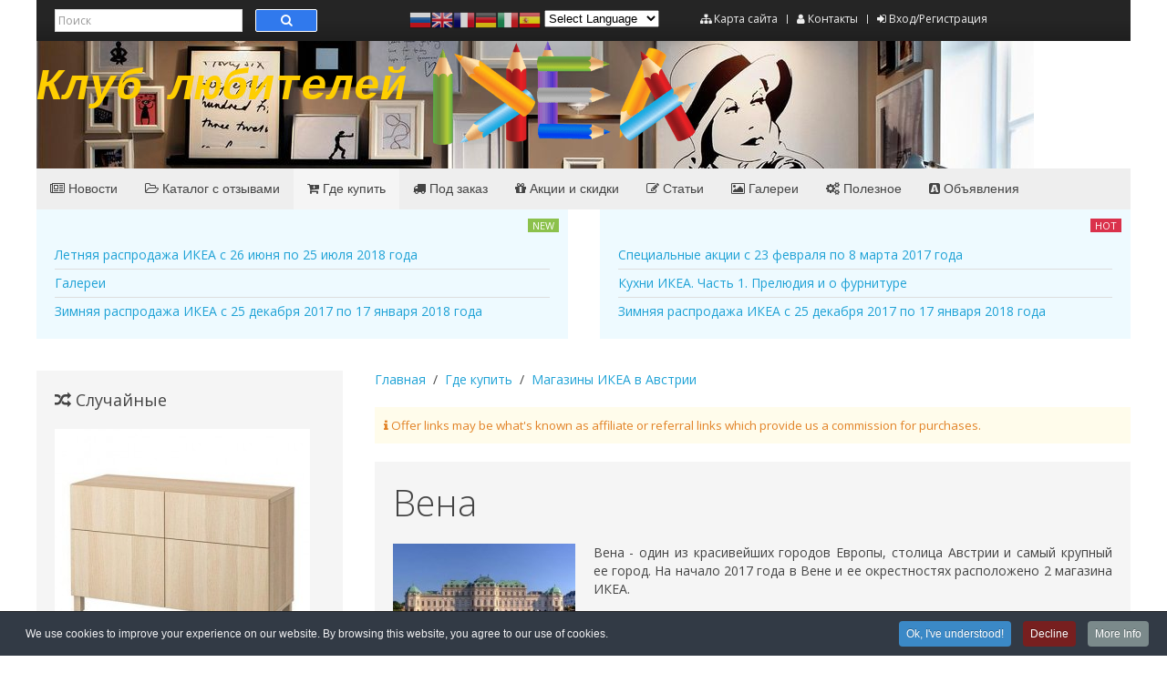

--- FILE ---
content_type: text/html; charset=utf-8
request_url: https://www.ikea-club.org/category/ikea-shops-in-vienna/
body_size: 22734
content:
<!DOCTYPE HTML>
<html lang="ru-ru" dir="ltr"  data-config='{"style":"ikeaclub"}'>

<head>
<!-- Google Tag Manager -->
<script>(function(w,d,s,l,i){w[l]=w[l]||[];w[l].push({'gtm.start':
new Date().getTime(),event:'gtm.js'});var f=d.getElementsByTagName(s)[0],
j=d.createElement(s),dl=l!='dataLayer'?'&l='+l:'';j.async=true;j.src=
'https://www.googletagmanager.com/gtm.js?id='+i+dl;f.parentNode.insertBefore(j,f);
})(window,document,'script','dataLayer','GTM-TJTCHJN');</script>
<!-- End Google Tag Manager -->

<meta name="google-site-verification" content="paWc1nKznofxWYz8b2NOyElCWPQZAr_BO7UJUW0UMKI" />
<meta name="yandex-verification" content="5108d8e211a4dda6" />
<meta name="p:domain_verify" content="8910276df25e407f1dfbd5b47ae24f0e"/>
<meta name="msvalidate.01" content="F39B10B1820009EBC7FDDBE91CA55102" />
<meta name="yandex-verification" content="5108d8e211a4dda6" />
<meta name='ir-site-verification-token' value='-966576715' />

<script type="application/ld+json">
{
  "@context" : "http://schema.org",
  "@type" : "Organization",
  "name" : "ikea-club.org",
  "url" : "https://www.ikea-club.org",
  "logo": "https://www.ikea-club.org/images/logos/IC.png",
  "sameAs" : [
    "https://facebook.com/ikeacluborg/",
    "https://twitter.com/ikeacluborg",
    "https://www.pinterest.com/ikeacluborg/",
    "https://vk.com/ikeacluborg",
    "https://www.youtube.com/channel/UCLNuanwIqeBNQpK1FxwE5ww"
  ]
}
</script>


<meta http-equiv="X-UA-Compatible" content="IE=edge">
<meta name="viewport" content="width=device-width, initial-scale=1">
<meta charset="utf-8" />
	<base href="https://www.ikea-club.org/" />
	<meta name="description" content="Адреса, расположение на карте и время работы магазинов ИКЕА в Вене (Австрия)" />
	<meta name="generator" content="ikea-club.org" />
	<title>Магазины ИКЕА в Вене (Австрия)</title>
	<link href="https://www.ikea-club.org/category/ikea-shops-in-vienna/amp" rel="amphtml" />
	<link href="/templates/yoo_master2/favicon.ico" rel="shortcut icon" type="image/vnd.microsoft.icon" />
	<link href="https://www.ikea-club.org/category/ikea-shops-in-vienna/" rel="canonical" />
	<link href="https://www.ikea-club.org/plugins/content/addtoany/addtoany.css" rel="stylesheet" />
	<link href="/plugins/system/jce/css/content.css?badb4208be409b1335b815dde676300e" rel="stylesheet" />
	<link href="/media/zoo/elements/rating/assets/css/rating.css?ver=20171219" rel="stylesheet" />
	<link href="/plugins/system/cookiespolicynotificationbar/assets/css/cpnb-style.min.css" rel="stylesheet" />
	<link href="https://www.ikea-club.org/cache/jbzoo_assets/all-77527dce5a717253851aa9dfe3e123190.css?613" rel="stylesheet" />
	<style>

        a.flag {text-decoration:none;}
        a.flag img {vertical-align:middle;padding:0;margin:0;border:0;display:inline;height:24px;opacity:0.8;}
        a.flag:hover img {opacity:1;}
        a.flag span {margin-right:5px;font-size:15px;vertical-align:middle;}
    

/* BEGIN: Cookies Policy Notification Bar - J! system plugin (Powered by: Web357.com) */
.cpnb-outer { border-color: rgba(32, 34, 38, 1); }
.cpnb-outer.cpnb-div-position-top { border-bottom-width: 1px; }
.cpnb-outer.cpnb-div-position-bottom { border-top-width: 1px; }
.cpnb-outer.cpnb-div-position-top-left, .cpnb-outer.cpnb-div-position-top-right, .cpnb-outer.cpnb-div-position-bottom-left, .cpnb-outer.cpnb-div-position-bottom-right { border-width: 1px; }
.cpnb-message { color: #f1f1f3; }
.cpnb-message a { color: #ffffff }
.cpnb-button, .cpnb-button-ok, .cpnb-m-enableAllButton { -webkit-border-radius: 4px; -moz-border-radius: 4px; border-radius: 4px; font-size: 12px; color: #ffffff; background-color: rgba(59, 137, 199, 1); }
.cpnb-button:hover, .cpnb-button:focus, .cpnb-button-ok:hover, .cpnb-button-ok:focus, .cpnb-m-enableAllButton:hover, .cpnb-m-enableAllButton:focus { color: #ffffff; background-color: rgba(49, 118, 175, 1); }
.cpnb-button-decline, .cpnb-button-delete, .cpnb-button-decline-modal, .cpnb-m-DeclineAllButton { color: #ffffff; background-color: rgba(119, 31, 31, 1); }
.cpnb-button-decline:hover, .cpnb-button-decline:focus, .cpnb-button-delete:hover, .cpnb-button-delete:focus, .cpnb-button-decline-modal:hover, .cpnb-button-decline-modal:focus, .cpnb-m-DeclineAllButton:hover, .cpnb-m-DeclineAllButton:focus { color: #ffffff; background-color: rgba(175, 38, 20, 1); }
.cpnb-button-cancel, .cpnb-button-reload, .cpnb-button-cancel-modal { color: #ffffff; background-color: rgba(90, 90, 90, 1); }
.cpnb-button-cancel:hover, .cpnb-button-cancel:focus, .cpnb-button-reload:hover, .cpnb-button-reload:focus, .cpnb-button-cancel-modal:hover, .cpnb-button-cancel-modal:focus { color: #ffffff; background-color: rgba(54, 54, 54, 1); }
.cpnb-button-settings, .cpnb-button-settings-modal { color: #ffffff; background-color: rgba(90, 90, 90, 1); }
.cpnb-button-settings:hover, .cpnb-button-settings:focus, .cpnb-button-settings-modal:hover, .cpnb-button-settings-modal:focus { color: #ffffff; background-color: rgba(54, 54, 54, 1); }
.cpnb-button-more-default, .cpnb-button-more-modal { color: #ffffff; background-color: rgba(123, 138, 139, 1); }
.cpnb-button-more-default:hover, .cpnb-button-more-modal:hover, .cpnb-button-more-default:focus, .cpnb-button-more-modal:focus { color: #ffffff; background-color: rgba(105, 118, 119, 1); }
.cpnb-m-SaveChangesButton { color: #ffffff; background-color: rgba(133, 199, 136, 1); }
.cpnb-m-SaveChangesButton:hover, .cpnb-m-SaveChangesButton:focus { color: #ffffff; background-color: rgba(96, 153, 100, 1); }
@media only screen and (max-width: 600px) {
.cpnb-left-menu-toggle::after, .cpnb-left-menu-toggle-button {
content: "Categories";
}
}
/* END: Cookies Policy Notification Bar - J! system plugin (Powered by: Web357.com) */

	</style>
	<script type="application/json" class="joomla-script-options new">{}</script>
	<script src="/media/template/jquery.min-d99c956b.js?d940b7e6982d1815207a689a7fbb968a"></script>
	<script src="/media/template/jquery-noconflict-c8446751.js?d940b7e6982d1815207a689a7fbb968a"></script>
	<script src="/media/zoo/assets/js/responsive.js?ver=20171219"></script>
	<script src="/components/com_zoo/assets/js/default.js?ver=20171219"></script>
	<script src="https://static.addtoany.com/menu/page.js" defer></script>
	<script src="/media/template/jquery.touchSwipe.min-94259a98.js"></script>
	<script src="/media/template/ls.loader-614d4d05.js"></script>
	<script src="/media/template/ls.unveilhooks-8e454772.js"></script>
	<script src="/media/template/lazysizes-fc94713f.js"></script>
	<script src="/media/zoo/elements/rating/assets/js/rating.js?ver=20171219"></script>
	<script src="/plugins/system/cookiespolicynotificationbar/assets/js/cookies-policy-notification-bar.min.js"></script>
	<script src="https://www.ikea-club.org/cache/jbzoo_assets/all-d885a2b06a691203c0b21bd1fee20eee0.js?613"></script>
	<script src="/media/widgetkit/uikit2-1c017c1d.js"></script>
	<script src="/media/widgetkit/wk-scripts-a9ea5649.js"></script>
	<script>
	JBZoo.DEBUG = 0;
	jQuery.migrateMute = false;
	JBZoo.addVar("currencyList", {"default_cur":{"code":"default_cur","value":1,"name":"\u041f\u043e \u0443\u043c\u043e\u043b\u0447\u0430\u043d\u0438\u044e","format":{"symbol":"","round_type":"none","round_value":"2","num_decimals":"2","decimal_sep":".","thousands_sep":" ","format_positive":"%v%s","format_negative":"-%v%s"}},"%":{"code":"%","value":1,"name":"\u041f\u0440\u043e\u0446\u0435\u043d\u0442\u044b","format":{"symbol":"%","round_type":"none","round_value":"2","num_decimals":"2","decimal_sep":".","thousands_sep":" ","format_positive":"%v%s","format_negative":"-%v%s"}},"rub":{"code":"rub","value":80,"name":"CBR.ru","format":{"symbol":"\u0440\u0443\u0431.","round_type":"none","round_value":2,"num_decimals":2,"decimal_sep":".","thousands_sep":" ","format_positive":"%v %s","format_negative":"-%v %s"}},"eur":{"code":"default_cur","value":1,"name":"\u041f\u043e \u0443\u043c\u043e\u043b\u0447\u0430\u043d\u0438\u044e","format":{"symbol":"","round_type":"none","round_value":"2","num_decimals":"2","decimal_sep":".","thousands_sep":" ","format_positive":"%v%s","format_negative":"-%v%s"}}} );
	JBZoo.addVar("cartItems", {} );
	JBZoo.addVar("JBZOO_DIALOGBOX_OK", "Ok" );
	JBZoo.addVar("JBZOO_DIALOGBOX_CANCEL", "Cancel" );
	jQuery(function($){ $(".jbzoo .jsGoto").JBZooGoto({}, 0); });
	jQuery(function($){ $(".jbzoo select").JBZooSelect({}, 0); });


// BEGIN: Cookies Policy Notification Bar - J! system plugin (Powered by: Web357.com)
var cpnb_config = {"w357_joomla_caching":"1","w357_position":"bottom","w357_hide_after_time":"display_always","w357_duration":"60","w357_animate_duration":"1000","w357_limit":"0","w357_message":"We use cookies to improve your experience on our website. By browsing this website, you agree to our use of cookies.","w357_display_ok_btn":"1","w357_buttonText":"Ok, I\u0027ve understood!","w357_display_decline_btn":"1","w357_buttonDeclineText":"Decline","w357_display_cancel_btn":"0","w357_buttonCancelText":"Cancel","w357_display_settings_btn":0,"w357_buttonSettingsText":"Settings","w357_buttonMoreText":"More Info","w357_buttonMoreLink":"","w357_display_more_info_btn":"1","w357_fontColor":"#f1f1f3","w357_linkColor":"#ffffff","w357_fontSize":"12px","w357_backgroundColor":"rgba(50, 58, 69, 1)","w357_borderWidth":"1","w357_body_cover":"1","w357_overlay_state":"0","w357_overlay_color":"rgba(10, 10, 10, 0.3)","w357_height":"auto","w357_cookie_name":"cookiesDirective","w357_link_target":"_self","w357_popup_width":"800","w357_popup_height":"600","w357_customText":"\u003Cdiv style=\u0022display: none;\u0022\u003E\u003C\/div\u003E\r\n\u003Cdiv style=\u0022display: none;\u0022\u003E\u003C\/div\u003E\r\n\u003Ch1\u003ECookies Policy\u003C\/h1\u003E\r\n\u003Chr \/\u003E\r\n\u003Ch3\u003EGeneral Use\u003C\/h3\u003E\r\n\u003Cp\u003EWe use cookies, tracking pixels and related technologies on our website. Cookies are small data files that are served by our platform and stored on your device. Our site uses cookies dropped by us or third parties for a variety of purposes including to operate and personalize the website. Also, cookies may also be used to track how you use the site to target ads to you on other websites.\u003C\/p\u003E\r\n\u003Ch3\u003EThird Parties\u003C\/h3\u003E\r\n\u003Cp\u003EOur website employs the use the various third-party services. Through the use of our website, these services may place anonymous cookies on the Visitor\u0027s browser and may send their own cookies to the Visitor\u0027s cookie file. Some of these services include but are not limited to: Google, Facebook, Twitter, Adroll, MailChimp, Sucuri, Intercom and other social networks, advertising agencies, security firewalls, analytics companies and service providers. These services may also collect and use anonymous identifiers such as IP Address, HTTP Referrer, Unique Device Identifier and other non-personally identifiable information and server logs.\u003C\/p\u003E\r\n\u003Chr \/\u003E","w357_more_info_btn_type":"custom_text","w357_blockCookies":"0","w357_autoAcceptAfterScrolling":"0","w357_numOfScrolledPixelsBeforeAutoAccept":"300","w357_reloadPageAfterAccept":"1","w357_enableConfirmationAlerts":"0","w357_enableConfirmationAlertsForAcceptBtn":0,"w357_enableConfirmationAlertsForDeclineBtn":0,"w357_enableConfirmationAlertsForDeleteBtn":0,"w357_confirm_allow_msg":"Performing this action will enable all cookies set by this website. Are you sure that you want to enable all cookies on this website?","w357_confirm_delete_msg":"Performing this action will remove all cookies set by this website. Are you sure that you want to disable and delete all cookies from your browser?","w357_show_in_iframes":"0","w357_shortcode_is_enabled_on_this_page":0,"w357_base_url":"https:\/\/www.ikea-club.org\/","w357_current_url":"https:\/\/www.ikea-club.org\/category\/ikea-shops-in-vienna\/","w357_always_display":"0","w357_show_notification_bar":true,"w357_expiration_cookieSettings":"365","w357_expiration_cookieAccept":"365","w357_expiration_cookieDecline":"180","w357_expiration_cookieCancel":"3","w357_accept_button_class_notification_bar":"cpnb-accept-btn","w357_decline_button_class_notification_bar":"cpnb-decline-btn","w357_cancel_button_class_notification_bar":"cpnb-cancel-btn","w357_settings_button_class_notification_bar":"cpnb-settings-btn","w357_moreinfo_button_class_notification_bar":"cpnb-moreinfo-btn","w357_accept_button_class_notification_bar_modal_window":"cpnb-accept-btn-m","w357_decline_button_class_notification_bar_modal_window":"cpnb-decline-btn-m","w357_save_button_class_notification_bar_modal_window":"cpnb-save-btn-m","w357_buttons_ordering":"[\u0022ok\u0022,\u0022decline\u0022,\u0022cancel\u0022,\u0022settings\u0022,\u0022moreinfo\u0022]"};
// END: Cookies Policy Notification Bar - J! system plugin (Powered by: Web357.com)


// BEGIN: Cookies Policy Notification Bar - J! system plugin (Powered by: Web357.com)
var cpnb_cookiesCategories = {"cookie_categories_group0":{"cookie_category_id":"required-cookies","cookie_category_name":"Required Cookies","cookie_category_description":"The Required or Functional cookies relate to the functionality of our websites and allow us to improve the service we offer to you through our websites, for example by allowing you to carry information across pages of our website to avoid you having to re-enter information, or by recognizing your preferences when you return to our website.","cookie_category_checked_by_default":"2","cookie_category_status":"1"},"cookie_categories_group1":{"cookie_category_id":"analytical-cookies","cookie_category_name":"Analytical Cookies","cookie_category_description":"Analytical cookies allow us to recognize and to count the number of visitors to our website, to see how visitors move around the website when they are using it and to record which content viewers view and are interested in. This helps us to determine how frequently particular pages and advertisements are visited and to determine the most popular areas of our website. This helps us to improve the service which we offer to you by helping us make sure our users are finding the information they are looking for, by providing anonymized demographic data to third parties in order to target advertising more appropriately to you, and by tracking the success of advertising campaigns on our website.","cookie_category_checked_by_default":"1","cookie_category_status":"1"},"cookie_categories_group2":{"cookie_category_id":"social-media-cookies","cookie_category_name":"Social Media","cookie_category_description":"These cookies allow you to share Website content with social media platforms (e.g., Facebook, Twitter, Instagram). We have no control over these cookies as they are set by the social media platforms themselves.","cookie_category_checked_by_default":"1","cookie_category_status":"1"},"cookie_categories_group3":{"cookie_category_id":"targeted-advertising-cookies","cookie_category_name":"Targeted Advertising Cookies","cookie_category_description":"Advertising and targeting cookies are used to deliver advertisements more relevant to you, but can also limit the number of times you see an advertisement and be used to chart the effectiveness of an ad campaign by tracking users’ clicks. They can also provide security in transactions. They are usually placed by third-party advertising networks with a website operator’s permission but can be placed by the operator themselves. They can remember that you have visited a website, and this information can be shared with other organizations, including other advertisers. They cannot determine who you are though, as the data collected is never linked to your profile. ","cookie_category_checked_by_default":"1","cookie_category_status":"1"}};
// END: Cookies Policy Notification Bar - J! system plugin (Powered by: Web357.com)


// BEGIN: Cookies Policy Notification Bar - J! system plugin (Powered by: Web357.com)
var cpnb_manager = {"w357_m_modalState":"0","w357_m_floatButtonState":"1","w357_m_floatButtonPosition":"bottom_left","w357_m_HashLink":"cookies","w357_m_modal_menuItemSelectedBgColor":"rgba(200, 200, 200, 1)","w357_m_saveChangesButtonColorAfterChange":"rgba(13, 92, 45, 1)","w357_m_floatButtonIconSrc":"https:\/\/www.ikea-club.org\/plugins\/system\/cookiespolicynotificationbar\/assets\/icons\/cpnb-cookies-manager-icon-1-64x64.png","w357_m_floatButtonText":"Cookies Manager","w357_m_modalHeadingText":"Advanced Cookie Settings","w357_m_checkboxText":"Включено","w357_m_lockedText":"(Locked)","w357_m_EnableAllButtonText":"Allow All Cookies","w357_m_DeclineAllButtonText":"Decline All Cookies","w357_m_SaveChangesButtonText":"Save Settings","w357_m_confirmationAlertRequiredCookies":"These cookies are strictly necessary for this website. You can\u0027t disable this category of cookies. Thank you for understanding!"};
// END: Cookies Policy Notification Bar - J! system plugin (Powered by: Web357.com)

	</script>
	<link rel="alternate" hreflang="ru" href="https://www.ikea-club.org/category/ikea-shops-in-vienna/" />
	<link rel="alternate" hreflang="bg" href="https://bg.ikea-club.org/category/ikea-shops-in-vienna/" />
	<link rel="alternate" hreflang="ca" href="https://ca.ikea-club.org/category/ikea-shops-in-vienna/" />
	<link rel="alternate" hreflang="zh-CN" href="https://zh-CN.ikea-club.org/category/ikea-shops-in-vienna/" />
	<link rel="alternate" hreflang="cs" href="https://cs.ikea-club.org/category/ikea-shops-in-vienna/" />
	<link rel="alternate" hreflang="da" href="https://da.ikea-club.org/category/ikea-shops-in-vienna/" />
	<link rel="alternate" hreflang="nl" href="https://nl.ikea-club.org/category/ikea-shops-in-vienna/" />
	<link rel="alternate" hreflang="en" href="https://en.ikea-club.org/category/ikea-shops-in-vienna/" />
	<link rel="alternate" hreflang="fi" href="https://fi.ikea-club.org/category/ikea-shops-in-vienna/" />
	<link rel="alternate" hreflang="fr" href="https://fr.ikea-club.org/category/ikea-shops-in-vienna/" />
	<link rel="alternate" hreflang="de" href="https://de.ikea-club.org/category/ikea-shops-in-vienna/" />
	<link rel="alternate" hreflang="el" href="https://el.ikea-club.org/category/ikea-shops-in-vienna/" />
	<link rel="alternate" hreflang="hi" href="https://hi.ikea-club.org/category/ikea-shops-in-vienna/" />
	<link rel="alternate" hreflang="hu" href="https://hu.ikea-club.org/category/ikea-shops-in-vienna/" />
	<link rel="alternate" hreflang="id" href="https://id.ikea-club.org/category/ikea-shops-in-vienna/" />
	<link rel="alternate" hreflang="it" href="https://it.ikea-club.org/category/ikea-shops-in-vienna/" />
	<link rel="alternate" hreflang="ja" href="https://ja.ikea-club.org/category/ikea-shops-in-vienna/" />
	<link rel="alternate" hreflang="ko" href="https://ko.ikea-club.org/category/ikea-shops-in-vienna/" />
	<link rel="alternate" hreflang="ms" href="https://ms.ikea-club.org/category/ikea-shops-in-vienna/" />
	<link rel="alternate" hreflang="no" href="https://no.ikea-club.org/category/ikea-shops-in-vienna/" />
	<link rel="alternate" hreflang="pl" href="https://pl.ikea-club.org/category/ikea-shops-in-vienna/" />
	<link rel="alternate" hreflang="pt" href="https://pt.ikea-club.org/category/ikea-shops-in-vienna/" />
	<link rel="alternate" hreflang="ro" href="https://ro.ikea-club.org/category/ikea-shops-in-vienna/" />
	<link rel="alternate" hreflang="sk" href="https://sk.ikea-club.org/category/ikea-shops-in-vienna/" />
	<link rel="alternate" hreflang="es" href="https://es.ikea-club.org/category/ikea-shops-in-vienna/" />
	<link rel="alternate" hreflang="sv" href="https://sv.ikea-club.org/category/ikea-shops-in-vienna/" />
	<link rel="alternate" hreflang="th" href="https://th.ikea-club.org/category/ikea-shops-in-vienna/" />
	<link rel="alternate" hreflang="tr" href="https://tr.ikea-club.org/category/ikea-shops-in-vienna/" />
	<link rel="alternate" hreflang="uk" href="https://uk.ikea-club.org/category/ikea-shops-in-vienna/" />

<link rel="apple-touch-icon-precomposed" href="/templates/yoo_master2/apple_touch_icon.png">
<link rel="stylesheet" href="/media/template/theme-02562f51.css">
<script src="/media/template/theme-ec882122.js"></script>

<link rel="preload" as="image" href="/images/logos/background.jpg" />
<!-- New -->
<!-- <script async src="https://pagead2.googlesyndication.com/pagead/js/adsbygoogle.js?client=ca-pub-2141397764043408"
     crossorigin="anonymous"></script>  -->





	        <noscript>
			<style type="text/css">
				img.jch-lazyload, iframe.jch-lazyload{
					display: none;
				}                               
			</style>                                
		</noscript>
	</head>
<body class="tm-sidebar-a-left tm-sidebars-1 tm-noblog">

<!-- Google Tag Manager (noscript) -->
<noscript><iframe src="https://www.googletagmanager.com/ns.html?id=GTM-TJTCHJN"
height="0" width="0" style="display:none;visibility:hidden"></iframe></noscript>
<!-- End Google Tag Manager (noscript) -->
	<div class="uk-container uk-container-center">

				<div class="tm-toolbar uk-grid uk-grid-small uk-clearfix uk-hidden-small uk-margin-remove">

						<div class="uk-width-medium-3-10 uk-text-left"><div class="uk-panel"><form action="//cse.google.com/cse" id="cse-search-box" class="uk-form"><div><input name="cx" type="hidden" value="partner-pub-2298409796712543:8359333263" /> <input name="ie" type="hidden" value="UTF-8" /> <input name="q" type="text" class="uk-width-3-5 uk-form-small" placeholder="Поиск" /> <button type="submit" class="uk-button-search"><i class="uk-icon-search"></i></button></div></form></div></div>
			
						<div class="uk-width-medium-3-10 uk-text-center"><div class="">
<script type="text/javascript">
/* <![CDATA[ */
        function doGTranslate(lang_pair) {if(lang_pair.value)lang_pair=lang_pair.value;if(lang_pair=='')return;var lang=lang_pair.split('|')[1];var plang=location.hostname.split('.')[0];if(plang.length !=2 && plang.toLowerCase() != 'zh-cn' && plang.toLowerCase() != 'zh-tw')plang='ru';location.href=location.protocol+'//'+(lang == 'ru' ? '' : lang+'.')+location.hostname.replace('www.', '').replace(RegExp("^" + plang + '\\.'), '')+'/category/ikea-shops-in-vienna/';}
    /* ]]> */
</script>


<a href="https://www.ikea-club.org/category/ikea-shops-in-vienna/" onclick="doGTranslate('ru|ru');return false;" title="Русский" class="flag nturl notranslate"><img src="/modules/mod_gtranslate/tmpl/lang/24/ru.png" height="24" width="24" alt="ru" /></a><a href="https://en.ikea-club.org/category/ikea-shops-in-vienna/" onclick="doGTranslate('ru|en');return false;" title="English" class="flag nturl notranslate"><img src="/modules/mod_gtranslate/tmpl/lang/24/en.png" height="24" width="24" alt="en" /></a><a href="https://fr.ikea-club.org/category/ikea-shops-in-vienna/" onclick="doGTranslate('ru|fr');return false;" title="Français" class="flag nturl notranslate"><img src="/modules/mod_gtranslate/tmpl/lang/24/fr.png" height="24" width="24" alt="fr" /></a><a href="https://de.ikea-club.org/category/ikea-shops-in-vienna/" onclick="doGTranslate('ru|de');return false;" title="Deutsch" class="flag nturl notranslate"><img src="/modules/mod_gtranslate/tmpl/lang/24/de.png" height="24" width="24" alt="de" /></a><a href="https://it.ikea-club.org/category/ikea-shops-in-vienna/" onclick="doGTranslate('ru|it');return false;" title="Italiano" class="flag nturl notranslate"><img src="/modules/mod_gtranslate/tmpl/lang/24/it.png" height="24" width="24" alt="it" /></a><a href="https://es.ikea-club.org/category/ikea-shops-in-vienna/" onclick="doGTranslate('ru|es');return false;" title="Español" class="flag nturl notranslate"><img src="/modules/mod_gtranslate/tmpl/lang/24/es.png" height="24" width="24" alt="es" /></a> <select onchange="doGTranslate(this);" class="notranslate"><option value="">Select Language</option><option style="font-weight:bold;" value="ru|ru">Русский</option><option  value="ru|bg">Български</option><option  value="ru|ca">Català</option><option  value="ru|zh-CN">简体中文</option><option  value="ru|cs">Čeština‎</option><option  value="ru|da">Dansk</option><option  value="ru|nl">Nederlands</option><option  value="ru|en">English</option><option  value="ru|fi">Suomi</option><option  value="ru|fr">Français</option><option  value="ru|de">Deutsch</option><option  value="ru|el">Ελληνικά</option><option  value="ru|hi">हिन्दी</option><option  value="ru|hu">Magyar</option><option  value="ru|id">Bahasa Indonesia</option><option  value="ru|it">Italiano</option><option  value="ru|ja">日本語</option><option  value="ru|ko">한국어</option><option  value="ru|ms">Bahasa Melayu</option><option  value="ru|no">Norsk bokmål</option><option  value="ru|pl">Polski</option><option  value="ru|pt">Português</option><option  value="ru|ro">Română</option><option  value="ru|sk">Slovenčina</option><option  value="ru|es">Español</option><option  value="ru|sv">Svenska</option><option  value="ru|th">ไทย</option><option  value="ru|tr">Türkçe</option><option  value="ru|uk">Українська</option></select></div></div>
			
						<div class="uk-width-medium-4-10 uk-text-right"><div class="uk-panel"><ul class="uk-subnav uk-subnav-line">
<li><a href="/sitemap.html"><i class="uk-icon-sitemap"></i> Карта сайта</a></li><li><a href="/nashi-kontakti/"><i class="uk-icon-user"></i> Контакты</a></li><li><a href="/log-in.html"><i class="uk-icon-sign-in"></i> Вход/Регистрация</a></li></ul></div></div>
			
		</div>
		
				<div class="tm-headerbar uk-clearfix uk-hidden-small uk-margin-remove">

						<a class="tm-logo" href="https://www.ikea-club.org">
	<p><span style="color: #fece00;"><em><span style="font-size: 36pt;"><strong><span style="font-family: 'courier new', courier;">Клуб любителей </span></strong></span></em></span><img class="jch-lazyload" src="[data-uri]" data-src="/images/logos/iclogo.png" alt="IC" width="290" height="120" /><noscript><img src="/images/logos/iclogo.png" alt="IC" width="290" height="120" /></noscript></p></a>
			
			<div class="uk-margin-top uk-margin-right">
						</div>

		</div>
		
				<nav class="tm-navbar uk-navbar uk-margin-top-remove">

						<ul class="uk-navbar-nav uk-hidden-small">
<li class="uk-parent" data-uk-dropdown="{'preventflip':'y'}" aria-haspopup="true" aria-expanded="false"><a href="/novosti/"><i class="uk-icon-newspaper-o"></i> Новости</a><div class="uk-dropdown uk-dropdown-navbar uk-dropdown-width-1"><div class="uk-grid uk-dropdown-grid"><div class="uk-width-1-1"><ul class="uk-nav uk-nav-navbar"><li><a href="/ikea-v-belarusi/">ИКЕА в Беларуси</a></li><li><a href="/ikea-v-rossii/">ИКЕА в России</a></li><li><a href="/ikea-v-mire/">IKEA в мире</a></li><li><a href="/ikea-club.org/">IKEA-CLUB.PRG</a></li><li><a href="/firmi-i-magazini/">фирм и магазинов</a></li></ul></div></div></div></li><li><a href="/tovary-ikea/frontpage.html"><i class="uk-icon-folder-open-o"></i> Каталог с отзывами</a></li><li class="uk-parent uk-active" data-uk-dropdown="{'preventflip':'y'}" aria-haspopup="true" aria-expanded="false"><a href="/category/ikea-shops-in-the-world/"><i class="uk-icon-cart-plus"></i> Где купить</a><div class="uk-dropdown uk-dropdown-navbar uk-dropdown-width-4"><div class="uk-grid uk-dropdown-grid"><div class="uk-width-1-4"><ul class="uk-nav uk-nav-navbar"><li><a href="/category/gde-kupit-ikea-v-belarusi/"><i class="country country-BY"></i> Беларусь</a></li><li><a href="/category/magaziny-ikea-v-rossii/"><i class="country country-RU"></i> Россия</a></li><li><a href="/category/gde-kupit-ikea-v-ukraine/"><i class="country country-UA"></i> Украина</a></li><li><a href="/category/magaziny-ikea-v-polshe/"><i class="country country-PL"></i> Польша</a></li><li><a href="/category/magaziny-ikea-v-izraile/"><i class="country country-IL"></i> Израиль</a></li><li><a href="/category/magaziny-ikea-v-czech/"><i class="country country-CZ"></i> Чехия</a></li><li><a href="/category/magaziny-ikea-v-litve/"><i class="country country-LT"></i> Литва</a></li><li><a href="/category/magaziny-ikea-v-germanii/"><i class="country country-DE"></i> Германия</a></li></ul></div><div class="uk-width-1-4"><ul class="uk-nav uk-nav-navbar"><li><a href="/category/magaziny-ikea-in-italy/"><i class="country country-IT"></i> Италия</a></li><li><a href="/category/denmark-ikea-shops/"><i class="country country-DK"></i> Дания</a></li><li><a href="/category/ikea-shops-in-united-kingdom/"><i class="country country-GB"></i> Великобритания</a></li><li><a href="/category/ikea-shops-in-france/"><i class="country country-FR"></i> Франция</a></li><li><a href="/category/ikea-shops-in-usa/"><i class="country country-US"></i> США</a></li><li><a href="/category/ikea-shops-in-sweden/"><i class="country country-SE"></i> Швеция</a></li><li><a href="/category/ikea-shops-in-australia/"><i class="country country-AU"></i> Австралия</a></li></ul></div><div class="uk-width-1-4"><ul class="uk-nav uk-nav-navbar"><li><a href="/category/ikea-shops-in-hungary/"><i class="country country-HU"></i> Венгрия</a></li><li><a href="/category/ikea-shops-in-ireland/"><i class="country country-IE"></i> Ирландия</a></li><li><a href="/category/ikea-shops-in-canada/"><i class="country country-CA"></i> Канада</a></li><li><a href="/category/ikea-shops-in-slovakia/"><i class="country country-SK"></i> Словакия</a></li><li><a href="/category/ikea-shops-in-austria/"><i class="country country-AT"></i> Австрия</a></li><li><a href="/category/ikea-shops-in-bulgaria/"><i class="country country-BG"></i> Болгария</a></li><li><a href="/category/ikea-shops-in-japan/"><i class="country country-JP"></i> Япония</a></li></ul></div><div class="uk-width-1-4"><ul class="uk-nav uk-nav-navbar"><li><a href="/category/ikea-shops-in-switzerland/"><i class="country country-CH"></i> Швейцария</a></li><li><a href="/category/ikea-shops-in-spain/"><i class="country country-ES"></i> Испания</a></li><li><a href="/category/ikea-shops-in-turkey/"><i class="country country-TR"></i> Турция</a></li><li><a href="/category/ikea-shops-in-thailand/"><i class="country country-TH"></i> Тайланд</a></li><li><a href="/category/ikea-stores-in-serbia/"><i class="country country-RS"></i> Сербия</a></li><li><a href="/category/ikea-stores-in-portugal/"><i class="country country-PT"></i> Португалия</a></li><li><a href="/category/ikea-stores-in-china/">Китай</a></li></ul></div></div></div></li><li class="uk-parent" data-uk-dropdown="{'preventflip':'y'}" aria-haspopup="true" aria-expanded="false"><a href="#"><i class="uk-icon-truck"></i> Под заказ</a>
<div class="uk-dropdown uk-dropdown-navbar uk-dropdown-width-1"><div class="uk-grid uk-dropdown-grid"><div class="uk-width-1-1"><ul class="uk-nav uk-nav-navbar"><li><a href="/category/zakaz-i-dostavka-ikea-v-belarusi/"><i class="country country-BY"></i> Беларусь</a></li><li><a href="/category/dostavka-ikea-po-rossii/"><i class="country country-RU"></i> Россия</a></li><li><a href="/category/zakaz-i-dostavka-ikea-v-kazahstane/"><i class="country country-KZ"></i> Казахстан</a></li></ul></div></div></div></li><li class="uk-parent" data-uk-dropdown="{'preventflip':'y'}" aria-haspopup="true" aria-expanded="false"><a href="#"><i class="uk-icon-gift"></i> Акции и скидки</a>
<div class="uk-dropdown uk-dropdown-navbar uk-dropdown-width-1"><div class="uk-grid uk-dropdown-grid"><div class="uk-width-1-1"><ul class="uk-nav uk-nav-navbar"><li><a href="/akcii-skidki-i-rasprodaji-ikea-v-rossii/" title="Акции, скидки и распродажи ИКЕА в России"><i class="country country-RU"></i> в России</a></li><li><a href="/ikea-offers-and-sales-in-usa/"><i class="country country-US"></i> в США</a></li></ul></div></div></div></li><li class="uk-parent" data-uk-dropdown="{'preventflip':'y'}" aria-haspopup="true" aria-expanded="false"><a href="/stati/"><i class="uk-icon-edit"></i> Статьи</a><div class="uk-dropdown uk-dropdown-navbar uk-dropdown-width-1"><div class="uk-grid uk-dropdown-grid"><div class="uk-width-1-1"><ul class="uk-nav uk-nav-navbar"><li><a href="/obzori-mebeli-i-tovarov-ikea/">Обзоры</a></li><li><a href="/istoriya-ikea/">История IKEA</a></li><li class="uk-parent"><a href="/reklamnie-kampanii-ikea-v-mire/">Рекламные кампании ИКЕА</a><ul class="uk-nav-sub"><li><a href="/reklamnie-kampanii-ikea-v-mire/">в мире</a></li><li><a href="/reklamnie-kampanii-ikea-v-rossii/">в России</a></li></ul></li><li><a href="/ob-ikea/">Об ИКЕА</a></li><li><a href="/peredelki-ikea/">Переделки ИКЕА</a></li><li><a href="/nash-i-top/">Наш i-Top</a></li></ul></div></div></div></li><li class="uk-parent" data-uk-dropdown="{'preventflip':'y'}" aria-haspopup="true" aria-expanded="false"><a href="/galerei/galerei.html"><i class="uk-icon-photo"></i> Галереи</a><div class="uk-dropdown uk-dropdown-navbar uk-dropdown-width-1"><div class="uk-grid uk-dropdown-grid"><div class="uk-width-1-1"><ul class="uk-nav uk-nav-navbar"><li><a href="/frontpage/ikea-interiors.html"><i class="uk-icon-image"></i> Интерьеры ИКЕА</a></li><li class="uk-parent"><a href="/frontpage/gallery.html"><i class="uk-icon-image"></i> Дом и ИКЕА в нем</a><ul class="uk-nav-sub"><li><a href="/gallery/submissions/dobavit-svoj-interer/gallery.html"><i class="uk-icon-plus"></i> Добавить свой интерьер</a></li></ul></li><li class="uk-parent"><a href="/ikea-lifehacks/frontpage.html"><i class="uk-icon-image"></i> Идеи &amp; lifehacks IKEA</a><ul class="uk-nav-sub"><li><a href="/ikea-lifehacks/submissions/lifehack/lifehack.html"><i class="uk-icon-plus"></i> Добавить лайфхак ИКЕА</a></li></ul></li></ul></div></div></div></li><li class="uk-parent" data-uk-dropdown="{'preventflip':'y'}" aria-haspopup="true" aria-expanded="false"><a href="/poleznoe/"><i class="uk-icon-cogs"></i> Полезное</a><div class="uk-dropdown uk-dropdown-navbar uk-dropdown-width-1"><div class="uk-grid uk-dropdown-grid"><div class="uk-width-1-1"><ul class="uk-nav uk-nav-navbar"><li><a href="/katalogi-i-broshyuri/">Каталоги и брошюры</a></li><li><a href="/biblioteki/biblioteki.html">Библиотеки</a></li><li><a href="/programmi-dlya-proektirovaniya/programmi-dlya-proektirovaniya-intererov-ot-ikea.html">Программы для проектирования</a></li><li><a href="/list-compare-price.html">Сравнение цен в разных странах</a></li></ul></div></div></div></li><li class="uk-parent" data-uk-dropdown="{'preventflip':'y'}" aria-haspopup="true" aria-expanded="false"><a href="/ads.html"><i class="uk-icon-buysellads"></i> Объявления</a><div class="uk-dropdown uk-dropdown-navbar uk-dropdown-width-1"><div class="uk-grid uk-dropdown-grid"><div class="uk-width-1-1"><ul class="uk-nav uk-nav-navbar"><li><a href="/ads/add-ad.html"><i class="uk-icon-plus"></i> Добавить объявление</a></li></ul></div></div></div></li></ul>			
						<a href="#offcanvas" class="uk-navbar-toggle uk-visible-small" data-uk-offcanvas></a>
			
			
						<div class="uk-navbar-content uk-navbar-center uk-visible-small"><a class="tm-logo-small" href="https://www.ikea-club.org">
	<img src="[data-uri]" data-src="/images/logos/IC1.png" alt="Клуб любителей ИКЕА" width="160" height="30" class="uk-responsive-height jch-lazyload" /><noscript><img src="/images/logos/IC1.png" alt="Клуб любителей ИКЕА" width="160" height="30" class="uk-responsive-height" /></noscript></a></div>
			
		</nav>
		
				<section id="tm-top-a" class="tm-top-a uk-grid" data-uk-grid-match="{target:'> div > .uk-panel'}" data-uk-grid-margin>
<div class="uk-width-1-1 uk-width-medium-1-2"><div class="uk-panel uk-panel-box uk-panel-box-primary badge-new"><div class="uk-panel-badge uk-badge uk-badge-success">NEW</div>
<ul class="uk-list uk-list-line">
	<li><a href="/akcii-skidki-i-rasprodaji-ikea-v-rossii/letnyaya-rasprodaja-ikea-s-26-iyunya-po-25-iyulya-2018-goda.html">Летняя распродажа ИКЕА с 26 июня по 25 июля 2018 года</a></li>
	<li><a href="/galerei/galerei.html">Галереи</a></li>
	<li><a href="/akcii-skidki-i-rasprodaji-ikea-v-rossii/zimnyaya-rasprodaja-ikea-s-25-dekabrya-2017-po-17-yanvarya-2018-goda.html">Зимняя распродажа ИКЕА с 25 декабря 2017 по 17 января 2018 года</a></li>
</ul></div></div>

<div class="uk-hidden-small uk-width-medium-1-2"><div class="uk-panel uk-panel-box uk-panel-box-primary uk-hidden-small badge-hot"><div class="uk-panel-badge uk-badge uk-badge-danger">HOT</div>
<ul class="uk-list uk-list-line">
	<li><a href="/akcii-skidki-i-rasprodaji-ikea-v-rossii/specialnie-akcii-s-23-fevralya-po-8-marta-2017-godahtml">Специальные акции с 23 февраля по 8 марта 2017 года</a></li>
	<li><a href="/obzori-mebeli-i-tovarov-ikea/kuxni-ikea.-chast-1.-prelyudiya-i-o-furniture.html">Кухни ИКЕА. Часть 1. Прелюдия и о фурнитуре</a></li>
	<li><a href="/akcii-skidki-i-rasprodaji-ikea-v-rossii/zimnyaya-rasprodaja-ikea-s-25-dekabrya-2017-po-17-yanvarya-2018-goda.html">Зимняя распродажа ИКЕА с 25 декабря 2017 по 17 января 2018 года</a></li>
</ul></div></div>
</section>
		
		
				<div id="tm-middle" class="tm-middle uk-grid uk-margin-bottom" data-uk-grid-match data-uk-grid-margin>

						<div class="tm-main uk-width-medium-7-10 uk-push-3-10">

				
								<main id="tm-content" class="tm-content">

										<ul itemscope itemtype="http://schema.org/BreadcrumbList" class="uk-breadcrumb">
<li itemprop="itemListElement" itemscope itemtype="http://schema.org/ListItem"><a itemtype="http://schema.org/Thing" itemprop="item" href="/"><span itemprop="name">Главная</span></a><meta itemprop="position" content="1"/></li><li itemprop="itemListElement" itemscope itemtype="http://schema.org/ListItem"><a itemtype="http://schema.org/Thing" itemprop="item" href="/category/ikea-shops-in-the-world/"><span itemprop="name">Где купить</span></a><meta itemprop="position" content="2"/></li><li itemprop="itemListElement" itemscope itemtype="http://schema.org/ListItem" class="uk-active"><a itemtype="http://schema.org/Thing" itemprop="item" href="/category/ikea-shops-in-austria/"><span itemprop="name">Магазины ИКЕА в Австрии</span></a><meta itemprop="position" content="3"/></li></ul>

	<p class="uk-alert uk-alert-warning" style="font-size: 10pt"><span ><i class="uk-icon-info"></i> Offer links may be what's known as affiliate or referral links which provide us a commission for purchases.</span></p>
					
					<div id="system-message-container">
</div>
<div id="yoo-zoo" class="jbzoo jbzoo-view-category jbzoo-app-company jbzoo-tmpl-fictionlabs yoo-zoo clearfix">
    <div class="uk-panel alias-ikea-shops-in-vienna uk-article-divider uk-grid">

        <div class="uk-width-medium-1-1">
            <div class="uk-panel uk-panel-box">
                                    <h1 class="title">Вена</h1>
                

                

                                    <div class="image-full uk-align-left">
                        <img class="jch-lazyload" src="[data-uri]" data-src="https://www.ikea-club.org/cache/zoo_images/c/ca4ed806d795871ab845487906bb5764.jpg" width="200" height="150"                             title="Вена" alt="Вена"/><noscript><img src="https://www.ikea-club.org/cache/zoo_images/c/ca4ed806d795871ab845487906bb5764.jpg" width="200" height="150"                             title="Вена" alt="Вена"/></noscript>
                    </div>
                

                

                                    <div class="description-full"><p style="text-align: justify;">Вена - один из красивейших городов Европы, столица Австрии и самый крупный ее город. На начало 2017 года в Вене и ее окрестностях расположено 2 магазина ИКЕА.</p></div>
                

                <i class="clr"></i>            </div>

        </div>

    </div>


<div class="items items-col-2 uk-article-divider"><div class="jsHeightFixRow uk-grid" data-uk-grid-margin data-uk-grid-match="{target: '.uk-panel'}"><div class="item-column uk-width-medium-1-2"><div class="uk-panel uk-panel-box">
<div class="pos-media uk-margin-small-bottom uk-align-medium-left">
	 
	<a href="/item/ikea-vienna-north.html"   title="ИКЕА Вена Север"  ><img class="jch-lazyload" src="[data-uri]" data-src="https://www.ikea-club.org/cache/zoo_images/3/32439fea9c6c8f78b43e86b1f2fdad10.jpg" title="ИКЕА Вена Север" alt="ИКЕА Вена Север" width="150" height="102" /><noscript><img src="https://www.ikea-club.org/cache/zoo_images/3/32439fea9c6c8f78b43e86b1f2fdad10.jpg" title="ИКЕА Вена Север" alt="ИКЕА Вена Север" width="150" height="102" /></noscript></a>
 </div>

<h2 class="uk-panel-title">
	 <a title="ИКЕА Вена Север" href="/item/ikea-vienna-north.html">ИКЕА Вена Север</a> </h2>

<div class="pos-rating uk-margin-small-bottom">
	 <div id="cf6dd846-5774-47aa-8ca7-c1623c06e130-696419693214f" class="yoo-zoo rating">

	<div class="rating-container star5">
		<div class="previous-rating" style="width: 54%;"></div>

				<div class="current-rating">

						<div class="stars star5" title="5 из 5"></div>
						<div class="stars star4" title="4 из 5"></div>
						<div class="stars star3" title="3 из 5"></div>
						<div class="stars star2" title="2 из 5"></div>
						<div class="stars star1" title="1 из 5"></div>
			
		</div>
			</div>

		<div class="vote-message">
		2.7/<strong>5</strong> оценка (19 голосов)	</div>
	
	
</div>
	<script type="text/javascript">
		jQuery(function($) {
			$('#cf6dd846-5774-47aa-8ca7-c1623c06e130-696419693214f').ElementRating({ url: '/index.php?option=com_zoo&Itemid=72&element=cf6dd846-5774-47aa-8ca7-c1623c06e130&format=raw&item_id=121635&lang=ru&task=callelement' });
		});
	</script>
 </div>

<div class="pos-description uk-margin-small-bottom" data-uk-grid-margin>
	<div class="element element-text first last">
	Sverigestraße 1A, 1220 Wien
</div></div>

<div class="pos-more">
	 <a href="/item/ikea-vienna-north.html">Подробнее</a> </div>
</div></div><div class="item-column uk-width-medium-1-2"><div class="uk-panel uk-panel-box">
<div class="pos-media uk-margin-small-bottom uk-align-medium-left">
	 
	<a href="/item/ikea-vienna-voesendorf.html"   title="ИКЕА Вена Фёзендорф"  ><img class="jch-lazyload" src="[data-uri]" data-src="https://www.ikea-club.org/cache/zoo_images/c/c32ad02578335c42023efc071f631538.jpg" title="ИКЕА Вена Фёзендорф" alt="ИКЕА Вена Фёзендорф" width="150" height="95" /><noscript><img src="https://www.ikea-club.org/cache/zoo_images/c/c32ad02578335c42023efc071f631538.jpg" title="ИКЕА Вена Фёзендорф" alt="ИКЕА Вена Фёзендорф" width="150" height="95" /></noscript></a>
 </div>

<h2 class="uk-panel-title">
	 <a title="ИКЕА Вена Фёзендорф" href="/item/ikea-vienna-voesendorf.html">ИКЕА Вена Фёзендорф</a> </h2>

<div class="pos-rating uk-margin-small-bottom">
	 <div id="cf6dd846-5774-47aa-8ca7-c1623c06e130-6964196933dc5" class="yoo-zoo rating">

	<div class="rating-container star5">
		<div class="previous-rating" style="width: 68%;"></div>

				<div class="current-rating">

						<div class="stars star5" title="5 из 5"></div>
						<div class="stars star4" title="4 из 5"></div>
						<div class="stars star3" title="3 из 5"></div>
						<div class="stars star2" title="2 из 5"></div>
						<div class="stars star1" title="1 из 5"></div>
			
		</div>
			</div>

		<div class="vote-message">
		3.4/<strong>5</strong> оценка (9 голосов)	</div>
	
	
</div>
	<script type="text/javascript">
		jQuery(function($) {
			$('#cf6dd846-5774-47aa-8ca7-c1623c06e130-6964196933dc5').ElementRating({ url: '/index.php?option=com_zoo&Itemid=72&element=cf6dd846-5774-47aa-8ca7-c1623c06e130&format=raw&item_id=121636&lang=ru&task=callelement' });
		});
	</script>
 </div>

<div class="pos-description uk-margin-small-bottom" data-uk-grid-margin>
	<div class="element element-text first last">
	Shopping City Süd 2334 Vösendorf
</div></div>

<div class="pos-more">
	 <a href="/item/ikea-vienna-voesendorf.html">Подробнее</a> </div>
</div></div></div></div></div>
				</main>
				
								<section id="tm-main-bottom" class="tm-main-bottom uk-grid" data-uk-grid-match="{target:'> div > .uk-panel'}" data-uk-grid-margin><div class="uk-width-1-1">
	<div class="uk-panel"><h3 class="uk-panel-title"><i class="uk-icon-map"></i> Расположение магазинов ИКЕА в мире</h3>
<script type="widgetkit/map" data-id="wk-map6981ba5b350cc" data-class=" uk-img-preserve" data-style="width:auto;height:400px;">
    {"width":"auto","height":400,"maptypeid":"roadmap","maptypecontrol":false,"mapctrl":true,"zoom":"3","marker":2,"marker_icon":"","markercluster":true,"popup_max_width":300,"zoomwheel":true,"draggable":true,"directions":false,"disabledefaultui":false,"styler_invert_lightness":false,"styler_hue":"","styler_saturation":0,"styler_lightness":0,"styler_gamma":0,"media":false,"image_width":"auto","image_height":"auto","media_align":"bottom","media_width":"1-2","media_breakpoint":"medium","media_border":"rounded","media_overlay":"icon","overlay_animation":"fade","media_animation":"scale","title":true,"content":false,"social_buttons":false,"title_size":"h3","text_align":"left","link":true,"link_style":"button","link_text":"\u041f\u043e\u0434\u0440\u043e\u0431\u043d\u0435\u0435...","link_target":false,"class":"","markers":[{"lat":"39.582017","lng":"22.468569","icon":"","title":" \u0418\u041a\u0415\u0410 \u0424\u0435\u0441\u0441\u0430\u043b\u0438\u044f","content":"\n<div class=\"uk-text-left\">\n\n    \n    \n        <h3 class=\"uk-h3 uk-margin-top-remove\"> \u0418\u041a\u0415\u0410 \u0424\u0435\u0441\u0441\u0430\u043b\u0438\u044f<\/h3>\n    \n    \n    \n    \n        <p><a class=\"uk-button\" href=\"\/item\/ikea-thessalia.html\">\u041f\u043e\u0434\u0440\u043e\u0431\u043d\u0435\u0435...<\/a><\/p>\n    \n    \n<\/div>\n"},{"lat":"37.981238","lng":"23.679322","icon":"","title":"\u0418\u041a\u0415\u0410 Kifisou","content":"\n<div class=\"uk-text-left\">\n\n    \n    \n        <h3 class=\"uk-h3 uk-margin-top-remove\">\u0418\u041a\u0415\u0410 Kifisou<\/h3>\n    \n    \n    \n    \n        <p><a class=\"uk-button\" href=\"\/item\/ikea-kifisou.html\">\u041f\u043e\u0434\u0440\u043e\u0431\u043d\u0435\u0435...<\/a><\/p>\n    \n    \n<\/div>\n"},{"lat":"43.978096","lng":"4.891112","icon":"","title":"\u0418\u041a\u0415\u0410 \u0410\u0432\u0438\u043d\u044c\u043e\u043d \u0412\u0435\u0434\u0435\u043d","content":"\n<div class=\"uk-text-left\">\n\n    \n    \n        <h3 class=\"uk-h3 uk-margin-top-remove\">\u0418\u041a\u0415\u0410 \u0410\u0432\u0438\u043d\u044c\u043e\u043d \u0412\u0435\u0434\u0435\u043d<\/h3>\n    \n    \n    \n    \n        <p><a class=\"uk-button\" href=\"\/item\/ikea-avinon-veden.html\">\u041f\u043e\u0434\u0440\u043e\u0431\u043d\u0435\u0435...<\/a><\/p>\n    \n    \n<\/div>\n"},{"lat":"-34.934212","lng":"138.538346","icon":"","title":"\u0418\u041a\u0415\u0410 \u0410\u0434\u0435\u043b\u0430\u0438\u0434\u0430","content":"\n<div class=\"uk-text-left\">\n\n    \n    \n        <h3 class=\"uk-h3 uk-margin-top-remove\">\u0418\u041a\u0415\u0410 \u0410\u0434\u0435\u043b\u0430\u0438\u0434\u0430<\/h3>\n    \n    \n    \n    \n        <p><a class=\"uk-button\" href=\"\/item\/ikea-adelaide.html\">\u041f\u043e\u0434\u0440\u043e\u0431\u043d\u0435\u0435...<\/a><\/p>\n    \n    \n<\/div>\n"},{"lat":"40.351040","lng":"-3.855518","icon":"","title":"\u0418\u041a\u0415\u0410 \u0410\u043b\u044c\u043a\u043e\u0440\u043a\u043e\u043d","content":"\n<div class=\"uk-text-left\">\n\n    \n    \n        <h3 class=\"uk-h3 uk-margin-top-remove\">\u0418\u041a\u0415\u0410 \u0410\u043b\u044c\u043a\u043e\u0440\u043a\u043e\u043d<\/h3>\n    \n    \n    \n    \n        <p><a class=\"uk-button\" href=\"\/item\/ikea-alkorkon.html\">\u041f\u043e\u0434\u0440\u043e\u0431\u043d\u0435\u0435...<\/a><\/p>\n    \n    \n<\/div>\n"},{"lat":"52.185037","lng":"5.418078","icon":"","title":"\u0418\u041a\u0415\u0410 \u0410\u043c\u0435\u0440\u0441\u0444\u043e\u0440\u0442","content":"\n<div class=\"uk-text-left\">\n\n    \n    \n        <h3 class=\"uk-h3 uk-margin-top-remove\">\u0418\u041a\u0415\u0410 \u0410\u043c\u0435\u0440\u0441\u0444\u043e\u0440\u0442<\/h3>\n    \n    \n    \n    \n        <p><a class=\"uk-button\" href=\"\/item\/ikea-amersfoort.html\">\u041f\u043e\u0434\u0440\u043e\u0431\u043d\u0435\u0435...<\/a><\/p>\n    \n    \n<\/div>\n"},{"lat":"52.302826","lng":"4.949950","icon":"","title":"\u0418\u041a\u0415\u0410 \u0410\u043c\u0441\u0442\u0435\u0440\u0434\u0430\u043c","content":"\n<div class=\"uk-text-left\">\n\n    \n    \n        <h3 class=\"uk-h3 uk-margin-top-remove\">\u0418\u041a\u0415\u0410 \u0410\u043c\u0441\u0442\u0435\u0440\u0434\u0430\u043c<\/h3>\n    \n    \n    \n    \n        <p><a class=\"uk-button\" href=\"\/item\/ikea-amsterdam.html\">\u041f\u043e\u0434\u0440\u043e\u0431\u043d\u0435\u0435...<\/a><\/p>\n    \n    \n<\/div>\n"},{"lat":"50.811034","lng":"4.291073","icon":"","title":"\u0418\u041a\u0415\u0410 \u0410\u043d\u0434\u0435\u0440\u043b\u0435\u0445\u0442","content":"\n<div class=\"uk-text-left\">\n\n    \n    \n        <h3 class=\"uk-h3 uk-margin-top-remove\">\u0418\u041a\u0415\u0410 \u0410\u043d\u0434\u0435\u0440\u043b\u0435\u0445\u0442<\/h3>\n    \n    \n    \n    \n        <p><a class=\"uk-button\" href=\"\/item\/ikea-anderlecht.html\">\u041f\u043e\u0434\u0440\u043e\u0431\u043d\u0435\u0435...<\/a><\/p>\n    \n    \n<\/div>\n"},{"lat":"39.887768","lng":"32.933148","icon":"","title":"\u0418\u041a\u0415\u0410 \u0410\u043d\u043a\u0430\u0440\u0430","content":"\n<div class=\"uk-text-left\">\n\n    \n    \n        <h3 class=\"uk-h3 uk-margin-top-remove\">\u0418\u041a\u0415\u0410 \u0410\u043d\u043a\u0430\u0440\u0430<\/h3>\n    \n    \n    \n    \n        <p><a class=\"uk-button\" href=\"\/item\/ikea-ankara.html\">\u041f\u043e\u0434\u0440\u043e\u0431\u043d\u0435\u0435...<\/a><\/p>\n    \n    \n<\/div>\n"},{"lat":"43.529840","lng":"13.518698","icon":"","title":"\u0418\u041a\u0415\u0410 \u0410\u043d\u043a\u043e\u043d\u0430 \u041a\u0430\u043c\u0435\u0440\u0430\u043d\u043e","content":"\n<div class=\"uk-text-left\">\n\n    \n    \n        <h3 class=\"uk-h3 uk-margin-top-remove\">\u0418\u041a\u0415\u0410 \u0410\u043d\u043a\u043e\u043d\u0430 \u041a\u0430\u043c\u0435\u0440\u0430\u043d\u043e<\/h3>\n    \n    \n    \n    \n        <p><a class=\"uk-button\" href=\"\/item\/ikea-ancona-camerano.html\">\u041f\u043e\u0434\u0440\u043e\u0431\u043d\u0435\u0435...<\/a><\/p>\n    \n    \n<\/div>\n"},{"lat":"49.637398","lng":"5.891054","icon":"","title":"\u0418\u041a\u0415\u0410 \u0410\u0440\u043b\u043e\u043d","content":"\n<div class=\"uk-text-left\">\n\n    \n    \n        <h3 class=\"uk-h3 uk-margin-top-remove\">\u0418\u041a\u0415\u0410 \u0410\u0440\u043b\u043e\u043d<\/h3>\n    \n    \n    \n    \n        <p><a class=\"uk-button\" href=\"\/item\/ikea-arlon.html\">\u041f\u043e\u0434\u0440\u043e\u0431\u043d\u0435\u0435...<\/a><\/p>\n    \n    \n<\/div>\n"},{"lat":"43.388071","lng":"-5.806070","icon":"","title":"\u0418\u041a\u0415\u0410 \u0410\u0441\u0442\u0443\u0440\u0438\u044f","content":"\n<div class=\"uk-text-left\">\n\n    \n    \n        <h3 class=\"uk-h3 uk-margin-top-remove\">\u0418\u041a\u0415\u0410 \u0410\u0441\u0442\u0443\u0440\u0438\u044f<\/h3>\n    \n    \n    \n    \n        <p><a class=\"uk-button\" href=\"\/item\/ikea-asturias.html\">\u041f\u043e\u0434\u0440\u043e\u0431\u043d\u0435\u0435...<\/a><\/p>\n    \n    \n<\/div>\n"},{"lat":"37.925167","lng":"23.931455","icon":"","title":"\u0418\u041a\u0415\u0410 \u0410\u044d\u0440\u043e\u043f\u043e\u0440\u0442","content":"\n<div class=\"uk-text-left\">\n\n    \n    \n        <h3 class=\"uk-h3 uk-margin-top-remove\">\u0418\u041a\u0415\u0410 \u0410\u044d\u0440\u043e\u043f\u043e\u0440\u0442<\/h3>\n    \n    \n    \n    \n        <p><a class=\"uk-button\" href=\"\/item\/ikea-airport.html\">\u041f\u043e\u0434\u0440\u043e\u0431\u043d\u0435\u0435...<\/a><\/p>\n    \n    \n<\/div>\n"},{"lat":"41.459428","lng":"2.225383","icon":"","title":"\u0418\u041a\u0415\u0410 \u0411\u0430\u0434\u0430\u043b\u043e\u043d\u0430","content":"\n<div class=\"uk-text-left\">\n\n    \n    \n        <h3 class=\"uk-h3 uk-margin-top-remove\">\u0418\u041a\u0415\u0410 \u0411\u0430\u0434\u0430\u043b\u043e\u043d\u0430<\/h3>\n    \n    \n    \n    \n        <p><a class=\"uk-button\" href=\"\/item\/ikea-badalona.html\">\u041f\u043e\u0434\u0440\u043e\u0431\u043d\u0435\u0435...<\/a><\/p>\n    \n    \n<\/div>\n"},{"lat":"41.044658","lng":"28.898070","icon":"","title":"\u0418\u041a\u0415\u0410 \u0411\u0430\u0439\u0440\u0430\u043c\u043f\u0430\u0441\u0430","content":"\n<div class=\"uk-text-left\">\n\n    \n    \n        <h3 class=\"uk-h3 uk-margin-top-remove\">\u0418\u041a\u0415\u0410 \u0411\u0430\u0439\u0440\u0430\u043c\u043f\u0430\u0441\u0430<\/h3>\n    \n    \n    \n    \n        <p><a class=\"uk-button\" href=\"\/item\/ikea-bayrampasa.html\">\u041f\u043e\u0434\u0440\u043e\u0431\u043d\u0435\u0435...<\/a><\/p>\n    \n    \n<\/div>\n"},{"lat":"13.644651","lng":"100.679541","icon":"","title":"\u0418\u041a\u0415\u0410 \u0411\u0430\u043d\u0433\u043d\u0430","content":"\n<div class=\"uk-text-left\">\n\n    \n    \n        <h3 class=\"uk-h3 uk-margin-top-remove\">\u0418\u041a\u0415\u0410 \u0411\u0430\u043d\u0433\u043d\u0430<\/h3>\n    \n    \n    \n    \n        <p><a class=\"uk-button\" href=\"\/item\/ikea-bangna.html\">\u041f\u043e\u0434\u0440\u043e\u0431\u043d\u0435\u0435...<\/a><\/p>\n    \n    \n<\/div>\n"},{"lat":"43.291814","lng":"-3.006948","icon":"","title":"\u0418\u041a\u0415\u0410 \u0411\u0430\u0440\u0430\u043a\u0430\u043b\u0434\u043e","content":"\n<div class=\"uk-text-left\">\n\n    \n    \n        <h3 class=\"uk-h3 uk-margin-top-remove\">\u0418\u041a\u0415\u0410 \u0411\u0430\u0440\u0430\u043a\u0430\u043b\u0434\u043e<\/h3>\n    \n    \n    \n    \n        <p><a class=\"uk-button\" href=\"\/item\/ikea-barakaldo.html\">\u041f\u043e\u0434\u0440\u043e\u0431\u043d\u0435\u0435...<\/a><\/p>\n    \n    \n<\/div>\n"},{"lat":"51.849498","lng":"4.512843","icon":"","title":"\u0418\u041a\u0415\u0410 \u0411\u0430\u0440\u0435\u043d\u0434\u0440\u0435\u0445\u0442","content":"\n<div class=\"uk-text-left\">\n\n    \n    \n        <h3 class=\"uk-h3 uk-margin-top-remove\">\u0418\u041a\u0415\u0410 \u0411\u0430\u0440\u0435\u043d\u0434\u0440\u0435\u0445\u0442<\/h3>\n    \n    \n    \n    \n        <p><a class=\"uk-button\" href=\"\/item\/ikea-barendrecht.html\">\u041f\u043e\u0434\u0440\u043e\u0431\u043d\u0435\u0435...<\/a><\/p>\n    \n    \n<\/div>\n"},{"lat":"41.089488","lng":"16.897784","icon":"","title":"\u0418\u041a\u0415\u0410 \u0411\u0430\u0440\u0438","content":"\n<div class=\"uk-text-left\">\n\n    \n    \n        <h3 class=\"uk-h3 uk-margin-top-remove\">\u0418\u041a\u0415\u0410 \u0411\u0430\u0440\u0438<\/h3>\n    \n    \n    \n    \n        <p><a class=\"uk-button\" href=\"\/item\/ikea-bari.html\">\u041f\u043e\u0434\u0440\u043e\u0431\u043d\u0435\u0435...<\/a><\/p>\n    \n    \n<\/div>\n"},{"lat":"44.710298","lng":"20.562431","icon":"","title":"\u0418\u041a\u0415\u0410 \u0411\u0435\u043b\u0433\u0440\u0430\u0434","content":"\n<div class=\"uk-text-left\">\n\n    \n    \n        <h3 class=\"uk-h3 uk-margin-top-remove\">\u0418\u041a\u0415\u0410 \u0411\u0435\u043b\u0433\u0440\u0430\u0434<\/h3>\n    \n    \n    \n    \n        <p><a class=\"uk-button\" href=\"\/item\/ikea-belgrade.html\">\u041f\u043e\u0434\u0440\u043e\u0431\u043d\u0435\u0435...<\/a><\/p>\n    \n    \n<\/div>\n"},{"lat":"54.621229","lng":"-5.863017","icon":"","title":"\u0418\u041a\u0415\u0410 \u0411\u0435\u043b\u0444\u0430\u0441\u0442","content":"\n<div class=\"uk-text-left\">\n\n    \n    \n        <h3 class=\"uk-h3 uk-margin-top-remove\">\u0418\u041a\u0415\u0410 \u0411\u0435\u043b\u0444\u0430\u0441\u0442<\/h3>\n    \n    \n    \n    \n        <p><a class=\"uk-button\" href=\"\/item\/ikea-belfast.html\">\u041f\u043e\u0434\u0440\u043e\u0431\u043d\u0435\u0435...<\/a><\/p>\n    \n    \n<\/div>\n"},{"lat":"52.569684","lng":"-2.015471","icon":"","title":"\u0418\u041a\u0415\u0410 \u0411\u0438\u0440\u043c\u0438\u043d\u0433\u0435\u043c \u0412\u0435\u0434\u043d\u0441\u0431\u0435\u0440\u0438","content":"\n<div class=\"uk-text-left\">\n\n    \n    \n        <h3 class=\"uk-h3 uk-margin-top-remove\">\u0418\u041a\u0415\u0410 \u0411\u0438\u0440\u043c\u0438\u043d\u0433\u0435\u043c \u0412\u0435\u0434\u043d\u0441\u0431\u0435\u0440\u0438<\/h3>\n    \n    \n    \n    \n        <p><a class=\"uk-button\" href=\"\/item\/ikea-birmingham-wednesbury.html\">\u041f\u043e\u0434\u0440\u043e\u0431\u043d\u0435\u0435...<\/a><\/p>\n    \n    \n<\/div>\n"},{"lat":"44.487389","lng":"11.251740","icon":"","title":"\u0418\u041a\u0415\u0410 \u0411\u043e\u043b\u043e\u043d\u044c\u044f \u041a\u0430\u0437\u0430\u043b\u0435\u043a\u043a\u044c\u043e","content":"\n<div class=\"uk-text-left\">\n\n    \n    \n        <h3 class=\"uk-h3 uk-margin-top-remove\">\u0418\u041a\u0415\u0410 \u0411\u043e\u043b\u043e\u043d\u044c\u044f \u041a\u0430\u0437\u0430\u043b\u0435\u043a\u043a\u044c\u043e<\/h3>\n    \n    \n    \n    \n        <p><a class=\"uk-button\" href=\"\/item\/ikea-bologna-casalecchio.html\">\u041f\u043e\u0434\u0440\u043e\u0431\u043d\u0435\u0435...<\/a><\/p>\n    \n    \n<\/div>\n"},{"lat":"44.884996","lng":"-0.565618","icon":"","title":"\u0418\u041a\u0415\u0410 \u0411\u043e\u0440\u0434\u043e","content":"\n<div class=\"uk-text-left\">\n\n    \n    \n        <h3 class=\"uk-h3 uk-margin-top-remove\">\u0418\u041a\u0415\u0410 \u0411\u043e\u0440\u0434\u043e<\/h3>\n    \n    \n    \n    \n        <p><a class=\"uk-button\" href=\"\/item\/ikea-bordeaux.html\">\u041f\u043e\u0434\u0440\u043e\u0431\u043d\u0435\u0435...<\/a><\/p>\n    \n    \n<\/div>\n"},{"lat":"48.167993","lng":"17.183083","icon":"","title":"\u0418\u041a\u0415\u0410 \u0411\u0440\u0430\u0442\u0438\u0441\u043b\u0430\u0432\u0430","content":"\n<div class=\"uk-text-left\">\n\n    \n    \n        <h3 class=\"uk-h3 uk-margin-top-remove\">\u0418\u041a\u0415\u0410 \u0411\u0440\u0430\u0442\u0438\u0441\u043b\u0430\u0432\u0430<\/h3>\n    \n    \n    \n    \n        <p><a class=\"uk-button\" href=\"\/item\/ikea-bratislava.html\">\u041f\u043e\u0434\u0440\u043e\u0431\u043d\u0435\u0435...<\/a><\/p>\n    \n    \n<\/div>\n"},{"lat":"51.580397","lng":"4.728439","icon":"","title":"\u0418\u041a\u0415\u0410 \u0411\u0440\u0435\u0434\u0430","content":"\n<div class=\"uk-text-left\">\n\n    \n    \n        <h3 class=\"uk-h3 uk-margin-top-remove\">\u0418\u041a\u0415\u0410 \u0411\u0440\u0435\u0434\u0430<\/h3>\n    \n    \n    \n    \n        <p><a class=\"uk-button\" href=\"\/item\/ikea-breda.html\">\u041f\u043e\u0434\u0440\u043e\u0431\u043d\u0435\u0435...<\/a><\/p>\n    \n    \n<\/div>\n"},{"lat":"48.417735","lng":"-4.441785","icon":"","title":"\u0418\u041a\u0415\u0410 \u0411\u0440\u0435\u0441\u0442 \u0413\u0438\u043f\u0430\u0432\u0430","content":"\n<div class=\"uk-text-left\">\n\n    \n    \n        <h3 class=\"uk-h3 uk-margin-top-remove\">\u0418\u041a\u0415\u0410 \u0411\u0440\u0435\u0441\u0442 \u0413\u0438\u043f\u0430\u0432\u0430<\/h3>\n    \n    \n    \n    \n        <p><a class=\"uk-button\" href=\"\/item\/ikea-brest-guipavas.html\">\u041f\u043e\u0434\u0440\u043e\u0431\u043d\u0435\u0435...<\/a><\/p>\n    \n    \n<\/div>\n"},{"lat":"45.534837","lng":"10.166264","icon":"","title":"\u0418\u041a\u0415\u0410 \u0411\u0440\u0435\u0448\u0438\u0430 \u0420\u043e\u043d\u043a\u0430\u0434\u0435\u043b\u043b\u0435","content":"\n<div class=\"uk-text-left\">\n\n    \n    \n        <h3 class=\"uk-h3 uk-margin-top-remove\">\u0418\u041a\u0415\u0410 \u0411\u0440\u0435\u0448\u0438\u0430 \u0420\u043e\u043d\u043a\u0430\u0434\u0435\u043b\u043b\u0435<\/h3>\n    \n    \n    \n    \n        <p><a class=\"uk-button\" href=\"\/item\/ikea-brescia-roncadelle.html\">\u041f\u043e\u0434\u0440\u043e\u0431\u043d\u0435\u0435...<\/a><\/p>\n    \n    \n<\/div>\n"},{"lat":"-27.637970","lng":"153.135467","icon":"","title":"\u0418\u041a\u0415\u0410 \u0411\u0440\u0438\u0441\u0431\u0435\u043d \u041b\u043e\u0433\u0430\u043d","content":"\n<div class=\"uk-text-left\">\n\n    \n    \n        <h3 class=\"uk-h3 uk-margin-top-remove\">\u0418\u041a\u0415\u0410 \u0411\u0440\u0438\u0441\u0431\u0435\u043d \u041b\u043e\u0433\u0430\u043d<\/h3>\n    \n    \n    \n    \n        <p><a class=\"uk-button\" href=\"\/item\/ikea-brisbane-logan.html\">\u041f\u043e\u0434\u0440\u043e\u0431\u043d\u0435\u0435...<\/a><\/p>\n    \n    \n<\/div>\n"},{"lat":"-27.243484","lng":"153.015573","icon":"","title":"\u0418\u041a\u0415\u0410 \u0411\u0440\u0438\u0441\u0431\u0435\u043d \u0421\u0435\u0432\u0435\u0440\u043d\u044b\u0435 \u041e\u0437\u0435\u0440\u0430","content":"\n<div class=\"uk-text-left\">\n\n    \n    \n        <h3 class=\"uk-h3 uk-margin-top-remove\">\u0418\u041a\u0415\u0410 \u0411\u0440\u0438\u0441\u0431\u0435\u043d \u0421\u0435\u0432\u0435\u0440\u043d\u044b\u0435 \u041e\u0437\u0435\u0440\u0430<\/h3>\n    \n    \n    \n    \n        <p><a class=\"uk-button\" href=\"\/item\/ikea-brisbane-north-lakes.html\">\u041f\u043e\u0434\u0440\u043e\u0431\u043d\u0435\u0435...<\/a><\/p>\n    \n    \n<\/div>\n"},{"lat":"51.472521","lng":"-2.564752","icon":"","title":"\u0418\u041a\u0415\u0410 \u0411\u0440\u0438\u0441\u0442\u043e\u043b\u044c","content":"\n<div class=\"uk-text-left\">\n\n    \n    \n        <h3 class=\"uk-h3 uk-margin-top-remove\">\u0418\u041a\u0415\u0410 \u0411\u0440\u0438\u0441\u0442\u043e\u043b\u044c<\/h3>\n    \n    \n    \n    \n        <p><a class=\"uk-button\" href=\"\/item\/ikea-bristol.html\">\u041f\u043e\u0434\u0440\u043e\u0431\u043d\u0435\u0435...<\/a><\/p>\n    \n    \n<\/div>\n"},{"lat":"49.155524","lng":"16.627397","icon":"","title":"\u0418\u041a\u0415\u0410 \u0411\u0440\u043d\u043e","content":"\n<div class=\"uk-text-left\">\n\n    \n    \n        <h3 class=\"uk-h3 uk-margin-top-remove\">\u0418\u041a\u0415\u0410 \u0411\u0440\u043d\u043e<\/h3>\n    \n    \n    \n    \n        <p><a class=\"uk-button\" href=\"\/item\/ikea-brno.html\">\u041f\u043e\u0434\u0440\u043e\u0431\u043d\u0435\u0435...<\/a><\/p>\n    \n    \n<\/div>\n"},{"lat":"47.453777","lng":"18.939766","icon":"","title":"\u0418\u041a\u0415\u0410 \u0411\u0443\u0434\u0430\u0451\u0440\u0448","content":"\n<div class=\"uk-text-left\">\n\n    \n    \n        <h3 class=\"uk-h3 uk-margin-top-remove\">\u0418\u041a\u0415\u0410 \u0411\u0443\u0434\u0430\u0451\u0440\u0448<\/h3>\n    \n    \n    \n    \n        <p><a class=\"uk-button\" href=\"\/item\/ikea-budaors.html\">\u041f\u043e\u0434\u0440\u043e\u0431\u043d\u0435\u0435...<\/a><\/p>\n    \n    \n<\/div>\n"},{"lat":"47.505562","lng":"19.138229","icon":"","title":"\u0418\u041a\u0415\u0410 \u0411\u0443\u0434\u0430\u043f\u0435\u0448\u0442","content":"\n<div class=\"uk-text-left\">\n\n    \n    \n        <h3 class=\"uk-h3 uk-margin-top-remove\">\u0418\u041a\u0415\u0410 \u0411\u0443\u0434\u0430\u043f\u0435\u0448\u0442<\/h3>\n    \n    \n    \n    \n        <p><a class=\"uk-button\" href=\"\/item\/ikea-budapest.html\">\u041f\u043e\u0434\u0440\u043e\u0431\u043d\u0435\u0435...<\/a><\/p>\n    \n    \n<\/div>\n"},{"lat":"40.267036","lng":"29.056317","icon":"","title":"\u0418\u041a\u0415\u0410 \u0411\u0443\u0440\u0441\u0430","content":"\n<div class=\"uk-text-left\">\n\n    \n    \n        <h3 class=\"uk-h3 uk-margin-top-remove\">\u0418\u041a\u0415\u0410 \u0411\u0443\u0440\u0441\u0430<\/h3>\n    \n    \n    \n    \n        <p><a class=\"uk-button\" href=\"\/item\/ikea-bursa.html\">\u041f\u043e\u0434\u0440\u043e\u0431\u043d\u0435\u0435...<\/a><\/p>\n    \n    \n<\/div>\n"},{"lat":"44.506015","lng":"26.085047","icon":"","title":"\u0418\u041a\u0415\u0410 \u0411\u0443\u0445\u0430\u0440\u0435\u0441\u0442","content":"\n<div class=\"uk-text-left\">\n\n    \n    \n        <h3 class=\"uk-h3 uk-margin-top-remove\">\u0418\u041a\u0415\u0410 \u0411\u0443\u0445\u0430\u0440\u0435\u0441\u0442<\/h3>\n    \n    \n    \n    \n        <p><a class=\"uk-button\" href=\"\/item\/ikea-bucharest.html\">\u041f\u043e\u0434\u0440\u043e\u0431\u043d\u0435\u0435...<\/a><\/p>\n    \n    \n<\/div>\n"},{"lat":"53.132226","lng":"18.120661","icon":"","title":"\u0418\u041a\u0415\u0410 \u0411\u044b\u0434\u0433\u043e\u0449","content":"\n<div class=\"uk-text-left\">\n\n    \n    \n        <h3 class=\"uk-h3 uk-margin-top-remove\">\u0418\u041a\u0415\u0410 \u0411\u044b\u0434\u0433\u043e\u0449<\/h3>\n    \n    \n    \n    \n        <p><a class=\"uk-button\" href=\"\/item\/ikea-bydgoszcz.html\">\u041f\u043e\u0434\u0440\u043e\u0431\u043d\u0435\u0435...<\/a><\/p>\n    \n    \n<\/div>\n"},{"lat":"39.414708","lng":"-0.387826","icon":"","title":"\u0418\u041a\u0415\u0410 \u0412\u0430\u043b\u0435\u043d\u0441\u0438\u044f \u0410\u043b\u044c\u0444\u0430\u0444\u0430\u0440","content":"\n<div class=\"uk-text-left\">\n\n    \n    \n        <h3 class=\"uk-h3 uk-margin-top-remove\">\u0418\u041a\u0415\u0410 \u0412\u0430\u043b\u0435\u043d\u0441\u0438\u044f \u0410\u043b\u044c\u0444\u0430\u0444\u0430\u0440<\/h3>\n    \n    \n    \n    \n        <p><a class=\"uk-button\" href=\"\/item\/ikea-valencia-alfafar.html\">\u041f\u043e\u0434\u0440\u043e\u0431\u043d\u0435\u0435...<\/a><\/p>\n    \n    \n<\/div>\n"},{"lat":"41.628036","lng":"-4.788569","icon":"","title":"\u0418\u041a\u0415\u0410 \u0412\u0430\u043b\u044c\u044f\u0434\u043e\u043b\u0438\u0434","content":"\n<div class=\"uk-text-left\">\n\n    \n    \n        <h3 class=\"uk-h3 uk-margin-top-remove\">\u0418\u041a\u0415\u0410 \u0412\u0430\u043b\u044c\u044f\u0434\u043e\u043b\u0438\u0434<\/h3>\n    \n    \n    \n    \n        <p><a class=\"uk-button\" href=\"\/item\/ikea-valladolid.html\">\u041f\u043e\u0434\u0440\u043e\u0431\u043d\u0435\u0435...<\/a><\/p>\n    \n    \n<\/div>\n"},{"lat":"60.276738","lng":"25.084640","icon":"","title":"\u0418\u041a\u0415\u0410 \u0412\u0430\u043d\u0442\u0430\u0430","content":"\n<div class=\"uk-text-left\">\n\n    \n    \n        <h3 class=\"uk-h3 uk-margin-top-remove\">\u0418\u041a\u0415\u0410 \u0412\u0430\u043d\u0442\u0430\u0430<\/h3>\n    \n    \n    \n    \n        <p><a class=\"uk-button\" href=\"\/item\/ikea-vantaa.html\">\u041f\u043e\u0434\u0440\u043e\u0431\u043d\u0435\u0435...<\/a><\/p>\n    \n    \n<\/div>\n"},{"lat":"52.305776","lng":"21.082889","icon":"","title":"\u0418\u041a\u0415\u0410 \u0412\u0430\u0440\u0448\u0430\u0432\u0430 \u0422\u0430\u0440\u0433\u043e\u0432\u0435\u043a","content":"\n<div class=\"uk-text-left\">\n\n    \n    \n        <h3 class=\"uk-h3 uk-margin-top-remove\">\u0418\u041a\u0415\u0410 \u0412\u0430\u0440\u0448\u0430\u0432\u0430 \u0422\u0430\u0440\u0433\u043e\u0432\u0435\u043a<\/h3>\n    \n    \n    \n    \n        <p><a class=\"uk-button\" href=\"\/item\/ikea-varshava-targovek.html\">\u041f\u043e\u0434\u0440\u043e\u0431\u043d\u0435\u0435...<\/a><\/p>\n    \n    \n<\/div>\n"},{"lat":"52.135049","lng":"20.897421","icon":"","title":"\u0418\u041a\u0415\u0410 \u0412\u0430\u0440\u0448\u0430\u0432\u0430 \u042f\u043d\u043a\u0438","content":"\n<div class=\"uk-text-left\">\n\n    \n    \n        <h3 class=\"uk-h3 uk-margin-top-remove\">\u0418\u041a\u0415\u0410 \u0412\u0430\u0440\u0448\u0430\u0432\u0430 \u042f\u043d\u043a\u0438<\/h3>\n    \n    \n    \n    \n        <p><a class=\"uk-button\" href=\"\/item\/ikea-varshava-yanki.html\">\u041f\u043e\u0434\u0440\u043e\u0431\u043d\u0435\u0435...<\/a><\/p>\n    \n    \n<\/div>\n"},{"lat":"48.254019","lng":"16.471145","icon":"","title":"\u0418\u041a\u0415\u0410 \u0412\u0435\u043d\u0430 \u0421\u0435\u0432\u0435\u0440","content":"\n<div class=\"uk-text-left\">\n\n    \n    \n        <h3 class=\"uk-h3 uk-margin-top-remove\">\u0418\u041a\u0415\u0410 \u0412\u0435\u043d\u0430 \u0421\u0435\u0432\u0435\u0440<\/h3>\n    \n    \n    \n    \n        <p><a class=\"uk-button\" href=\"\/item\/ikea-vienna-north.html\">\u041f\u043e\u0434\u0440\u043e\u0431\u043d\u0435\u0435...<\/a><\/p>\n    \n    \n<\/div>\n"},{"lat":"48.106098","lng":"16.318551","icon":"","title":"\u0418\u041a\u0415\u0410 \u0412\u0435\u043d\u0430 \u0424\u0451\u0437\u0435\u043d\u0434\u043e\u0440\u0444","content":"\n<div class=\"uk-text-left\">\n\n    \n    \n        <h3 class=\"uk-h3 uk-margin-top-remove\">\u0418\u041a\u0415\u0410 \u0412\u0435\u043d\u0430 \u0424\u0451\u0437\u0435\u043d\u0434\u043e\u0440\u0444<\/h3>\n    \n    \n    \n    \n        <p><a class=\"uk-button\" href=\"\/item\/ikea-vienna-voesendorf.html\">\u041f\u043e\u0434\u0440\u043e\u0431\u043d\u0435\u0435...<\/a><\/p>\n    \n    \n<\/div>\n"},{"lat":"51.157856","lng":"4.387590","icon":"","title":"\u0418\u041a\u0415\u0410 \u0412\u0438\u043b\u0440\u0435\u0439\u043a","content":"\n<div class=\"uk-text-left\">\n\n    \n    \n        <h3 class=\"uk-h3 uk-margin-top-remove\">\u0418\u041a\u0415\u0410 \u0412\u0438\u043b\u0440\u0435\u0439\u043a<\/h3>\n    \n    \n    \n    \n        <p><a class=\"uk-button\" href=\"\/item\/ikea-wilrijk.html\">\u041f\u043e\u0434\u0440\u043e\u0431\u043d\u0435\u0435...<\/a><\/p>\n    \n    \n<\/div>\n"},{"lat":"54.651181","lng":"25.279988","icon":"","title":"\u0418\u041a\u0415\u0410 \u0412\u0438\u043b\u044c\u043d\u044e\u0441","content":"\n<div class=\"uk-text-left\">\n\n    \n    \n        <h3 class=\"uk-h3 uk-margin-top-remove\">\u0418\u041a\u0415\u0410 \u0412\u0438\u043b\u044c\u043d\u044e\u0441<\/h3>\n    \n    \n    \n    \n        <p><a class=\"uk-button\" href=\"\/item\/ikea-vilnus.html\">\u041f\u043e\u0434\u0440\u043e\u0431\u043d\u0435\u0435...<\/a><\/p>\n    \n    \n<\/div>\n"},{"lat":"51.048571","lng":"16.959003","icon":"","title":"\u0418\u041a\u0415\u0410 \u0412\u0440\u043e\u0446\u043b\u0430\u0432","content":"\n<div class=\"uk-text-left\">\n\n    \n    \n        <h3 class=\"uk-h3 uk-margin-top-remove\">\u0418\u041a\u0415\u0410 \u0412\u0440\u043e\u0446\u043b\u0430\u0432<\/h3>\n    \n    \n    \n    \n        <p><a class=\"uk-button\" href=\"\/item\/ikea-vroclav.html\">\u041f\u043e\u0434\u0440\u043e\u0431\u043d\u0435\u0435...<\/a><\/p>\n    \n    \n<\/div>\n"},{"lat":"54.374758","lng":"18.516809","icon":"","title":"\u0418\u041a\u0415\u0410 \u0413\u0434\u0430\u043d\u044c\u0441\u043a","content":"\n<div class=\"uk-text-left\">\n\n    \n    \n        <h3 class=\"uk-h3 uk-margin-top-remove\">\u0418\u041a\u0415\u0410 \u0413\u0434\u0430\u043d\u044c\u0441\u043a<\/h3>\n    \n    \n    \n    \n        <p><a class=\"uk-button\" href=\"\/item\/ikea-gdansk.html\">\u041f\u043e\u0434\u0440\u043e\u0431\u043d\u0435\u0435...<\/a><\/p>\n    \n    \n<\/div>\n"},{"lat":"51.023420","lng":"3.688112","icon":"","title":"\u0418\u041a\u0415\u0410 \u0413\u0435\u043d\u0442","content":"\n<div class=\"uk-text-left\">\n\n    \n    \n        <h3 class=\"uk-h3 uk-margin-top-remove\">\u0418\u041a\u0415\u0410 \u0413\u0435\u043d\u0442<\/h3>\n    \n    \n    \n    \n        <p><a class=\"uk-button\" href=\"\/item\/ikea-ghent.html\">\u041f\u043e\u0434\u0440\u043e\u0431\u043d\u0435\u0435...<\/a><\/p>\n    \n    \n<\/div>\n"},{"lat":"44.423263","lng":"8.884166","icon":"","title":"\u0418\u041a\u0415\u0410 \u0413\u0435\u043d\u0443\u044f \u041a\u0430\u043c\u043f\u0438","content":"\n<div class=\"uk-text-left\">\n\n    \n    \n        <h3 class=\"uk-h3 uk-margin-top-remove\">\u0418\u041a\u0415\u0410 \u0413\u0435\u043d\u0443\u044f \u041a\u0430\u043c\u043f\u0438<\/h3>\n    \n    \n    \n    \n        <p><a class=\"uk-button\" href=\"\/item\/ikea-genova-campi.html\">\u041f\u043e\u0434\u0440\u043e\u0431\u043d\u0435\u0435...<\/a><\/p>\n    \n    \n<\/div>\n"},{"lat":"55.869342","lng":"-4.358636","icon":"","title":"\u0418\u041a\u0415\u0410 \u0413\u043b\u0430\u0437\u0433\u043e","content":"\n<div class=\"uk-text-left\">\n\n    \n    \n        <h3 class=\"uk-h3 uk-margin-top-remove\">\u0418\u041a\u0415\u0410 \u0413\u043b\u0430\u0437\u0433\u043e<\/h3>\n    \n    \n    \n    \n        <p><a class=\"uk-button\" href=\"\/item\/ikea-glasgow.html\">\u041f\u043e\u0434\u0440\u043e\u0431\u043d\u0435\u0435...<\/a><\/p>\n    \n    \n<\/div>\n"},{"lat":"45.865743","lng":"13.432970","icon":"","title":"\u0418\u041a\u0415\u0410 \u0413\u043e\u0440\u0438\u0446\u0438\u044f-\u0412\u0438\u043b\u043b\u0435\u0441\u0441\u0435","content":"\n<div class=\"uk-text-left\">\n\n    \n    \n        <h3 class=\"uk-h3 uk-margin-top-remove\">\u0418\u041a\u0415\u0410 \u0413\u043e\u0440\u0438\u0446\u0438\u044f-\u0412\u0438\u043b\u043b\u0435\u0441\u0441\u0435<\/h3>\n    \n    \n    \n    \n        <p><a class=\"uk-button\" href=\"\/item\/ikea-gorizia-villesse.html\">\u041f\u043e\u0434\u0440\u043e\u0431\u043d\u0435\u0435...<\/a><\/p>\n    \n    \n<\/div>\n"},{"lat":"41.354502","lng":"2.122802","icon":"","title":"\u0418\u041a\u0415\u0410 \u0413\u0440\u0430\u043d \u0412\u0438\u0430","content":"\n<div class=\"uk-text-left\">\n\n    \n    \n        <h3 class=\"uk-h3 uk-margin-top-remove\">\u0418\u041a\u0415\u0410 \u0413\u0440\u0430\u043d \u0412\u0438\u0430<\/h3>\n    \n    \n    \n    \n        <p><a class=\"uk-button\" href=\"\/item\/ikea-gran-via.html\">\u041f\u043e\u0434\u0440\u043e\u0431\u043d\u0435\u0435...<\/a><\/p>\n    \n    \n<\/div>\n"},{"lat":"47.033555","lng":"15.422607","icon":"","title":"\u0418\u041a\u0415\u0410 \u0413\u0440\u0430\u0446","content":"\n<div class=\"uk-text-left\">\n\n    \n    \n        <h3 class=\"uk-h3 uk-margin-top-remove\">\u0418\u041a\u0415\u0410 \u0413\u0440\u0430\u0446<\/h3>\n    \n    \n    \n    \n        <p><a class=\"uk-button\" href=\"\/item\/ikea-graz.html\">\u041f\u043e\u0434\u0440\u043e\u0431\u043d\u0435\u0435...<\/a><\/p>\n    \n    \n<\/div>\n"},{"lat":"45.181007","lng":"5.775305","icon":"","title":"\u0418\u041a\u0415\u0410 \u0413\u0440\u0435\u043d\u043e\u0431\u043b\u044c \u0421\u0430\u043d-\u041c\u0430\u0440\u0442\u0435\u043d \u0434\u044d \u0425\u0435\u0440\u0435\u0441","content":"\n<div class=\"uk-text-left\">\n\n    \n    \n        <h3 class=\"uk-h3 uk-margin-top-remove\">\u0418\u041a\u0415\u0410 \u0413\u0440\u0435\u043d\u043e\u0431\u043b\u044c \u0421\u0430\u043d-\u041c\u0430\u0440\u0442\u0435\u043d \u0434\u044d \u0425\u0435\u0440\u0435\u0441<\/h3>\n    \n    \n    \n    \n        <p><a class=\"uk-button\" href=\"\/item\/ikea-grenoble-saint-martin-d-heres.html\">\u041f\u043e\u0434\u0440\u043e\u0431\u043d\u0435\u0435...<\/a><\/p>\n    \n    \n<\/div>\n"},{"lat":"53.216733","lng":"6.589184","icon":"","title":"\u0418\u041a\u0415\u0410 \u0413\u0440\u043e\u043d\u0438\u043d\u0433\u0435\u043d","content":"\n<div class=\"uk-text-left\">\n\n    \n    \n        <h3 class=\"uk-h3 uk-margin-top-remove\">\u0418\u041a\u0415\u0410 \u0413\u0440\u043e\u043d\u0438\u043d\u0433\u0435\u043d<\/h3>\n    \n    \n    \n    \n        <p><a class=\"uk-button\" href=\"\/item\/ikea-groningen.html\">\u041f\u043e\u0434\u0440\u043e\u0431\u043d\u0435\u0435...<\/a><\/p>\n    \n    \n<\/div>\n"},{"lat":"3.157212","lng":"101.612858","icon":"","title":"\u0418\u041a\u0415\u0410 \u0414\u0430\u043c\u0430\u043d\u0441\u0430\u0440\u0430","content":"\n<div class=\"uk-text-left\">\n\n    \n    \n        <h3 class=\"uk-h3 uk-margin-top-remove\">\u0418\u041a\u0415\u0410 \u0414\u0430\u043c\u0430\u043d\u0441\u0430\u0440\u0430<\/h3>\n    \n    \n    \n    \n        <p><a class=\"uk-button\" href=\"\/item\/ikea-damansara.html\">\u041f\u043e\u0434\u0440\u043e\u0431\u043d\u0435\u0435...<\/a><\/p>\n    \n    \n<\/div>\n"},{"lat":"51.966516","lng":"5.997574","icon":"","title":"\u0418\u041a\u0415\u0410 \u0414\u0451\u0439\u0432\u0435\u043d","content":"\n<div class=\"uk-text-left\">\n\n    \n    \n        <h3 class=\"uk-h3 uk-margin-top-remove\">\u0418\u041a\u0415\u0410 \u0414\u0451\u0439\u0432\u0435\u043d<\/h3>\n    \n    \n    \n    \n        <p><a class=\"uk-button\" href=\"\/item\/ikea-duiven.html\">\u041f\u043e\u0434\u0440\u043e\u0431\u043d\u0435\u0435...<\/a><\/p>\n    \n    \n<\/div>\n"},{"lat":"47.340561","lng":"5.064397","icon":"","title":"\u0418\u041a\u0415\u0410 \u0414\u0438\u0436\u043e\u043d","content":"\n<div class=\"uk-text-left\">\n\n    \n    \n        <h3 class=\"uk-h3 uk-margin-top-remove\">\u0418\u041a\u0415\u0410 \u0414\u0438\u0436\u043e\u043d<\/h3>\n    \n    \n    \n    \n        <p><a class=\"uk-button\" href=\"\/item\/ikea-dijon.html\">\u041f\u043e\u0434\u0440\u043e\u0431\u043d\u0435\u0435...<\/a><\/p>\n    \n    \n<\/div>\n"},{"lat":"53.407239","lng":"-6.276870","icon":"","title":"\u0418\u041a\u0415\u0410 \u0414\u0443\u0431\u043b\u0438\u043d","content":"\n<div class=\"uk-text-left\">\n\n    \n    \n        <h3 class=\"uk-h3 uk-margin-top-remove\">\u0418\u041a\u0415\u0410 \u0414\u0443\u0431\u043b\u0438\u043d<\/h3>\n    \n    \n    \n    \n        <p><a class=\"uk-button\" href=\"\/item\/ikea-dublin.html\">\u041f\u043e\u0434\u0440\u043e\u0431\u043d\u0435\u0435...<\/a><\/p>\n    \n    \n<\/div>\n"},{"lat":"50.871940","lng":"4.492045","icon":"","title":"\u0418\u041a\u0415\u0410 \u0417\u0430\u0432\u0435\u043d\u0442\u0435\u043c","content":"\n<div class=\"uk-text-left\">\n\n    \n    \n        <h3 class=\"uk-h3 uk-margin-top-remove\">\u0418\u041a\u0415\u0410 \u0417\u0430\u0432\u0435\u043d\u0442\u0435\u043c<\/h3>\n    \n    \n    \n    \n        <p><a class=\"uk-button\" href=\"\/item\/ikea-zaventem.html\">\u041f\u043e\u0434\u0440\u043e\u0431\u043d\u0435\u0435...<\/a><\/p>\n    \n    \n<\/div>\n"},{"lat":"47.817258","lng":"13.006826","icon":"","title":"\u0418\u041a\u0415\u0410 \u0417\u0430\u043b\u044c\u0446\u0431\u0443\u0440\u0433","content":"\n<div class=\"uk-text-left\">\n\n    \n    \n        <h3 class=\"uk-h3 uk-margin-top-remove\">\u0418\u041a\u0415\u0410 \u0417\u0430\u043b\u044c\u0446\u0431\u0443\u0440\u0433<\/h3>\n    \n    \n    \n    \n        <p><a class=\"uk-button\" href=\"\/item\/ikea-salzburg.html\">\u041f\u043e\u0434\u0440\u043e\u0431\u043d\u0435\u0435...<\/a><\/p>\n    \n    \n<\/div>\n"},{"lat":"50.051008","lng":"14.298252","icon":"","title":"\u0418\u041a\u0415\u0410 \u0417\u043b\u0438\u0446\u0438\u043d","content":"\n<div class=\"uk-text-left\">\n\n    \n    \n        <h3 class=\"uk-h3 uk-margin-top-remove\">\u0418\u041a\u0415\u0410 \u0417\u043b\u0438\u0446\u0438\u043d<\/h3>\n    \n    \n    \n    \n        <p><a class=\"uk-button\" href=\"\/item\/ikea-zlicin.html\">\u041f\u043e\u0434\u0440\u043e\u0431\u043d\u0435\u0435...<\/a><\/p>\n    \n    \n<\/div>\n"},{"lat":"38.451890","lng":"27.213423","icon":"","title":"\u0418\u041a\u0415\u0410 \u0418\u0437\u043c\u0438\u0440","content":"\n<div class=\"uk-text-left\">\n\n    \n    \n        <h3 class=\"uk-h3 uk-margin-top-remove\">\u0418\u041a\u0415\u0410 \u0418\u0437\u043c\u0438\u0440<\/h3>\n    \n    \n    \n    \n        <p><a class=\"uk-button\" href=\"\/item\/ikea-izmir.html\">\u041f\u043e\u0434\u0440\u043e\u0431\u043d\u0435\u0435...<\/a><\/p>\n    \n    \n<\/div>\n"},{"lat":"47.261338","lng":"11.431813","icon":"","title":"\u0418\u041a\u0415\u0410 \u0418\u043d\u0441\u0431\u0440\u0443\u043a","content":"\n<div class=\"uk-text-left\">\n\n    \n    \n        <h3 class=\"uk-h3 uk-margin-top-remove\">\u0418\u041a\u0415\u0410 \u0418\u043d\u0441\u0431\u0440\u0443\u043a<\/h3>\n    \n    \n    \n    \n        <p><a class=\"uk-button\" href=\"\/item\/ikea-innsbruck.html\">\u041f\u043e\u0434\u0440\u043e\u0431\u043d\u0435\u0435...<\/a><\/p>\n    \n    \n<\/div>\n"},{"lat":"49.146055","lng":"-0.365434","icon":"","title":"\u0418\u041a\u0415\u0410 \u041a\u0430\u043d-\u0424\u043b\u0451\u0440\u0438 \u0441\u044e\u0440 \u041e\u0440\u043d","content":"\n<div class=\"uk-text-left\">\n\n    \n    \n        <h3 class=\"uk-h3 uk-margin-top-remove\">\u0418\u041a\u0415\u0410 \u041a\u0430\u043d-\u0424\u043b\u0451\u0440\u0438 \u0441\u044e\u0440 \u041e\u0440\u043d<\/h3>\n    \n    \n    \n    \n        <p><a class=\"uk-button\" href=\"\/item\/ikea-caen-fleury-sur-orne.html\">\u041f\u043e\u0434\u0440\u043e\u0431\u043d\u0435\u0435...<\/a><\/p>\n    \n    \n<\/div>\n"},{"lat":"-35.295112","lng":"149.186584","icon":"","title":"\u0418\u041a\u0415\u0410 \u041a\u0430\u043d\u0431\u0435\u0440\u0440\u0430","content":"\n<div class=\"uk-text-left\">\n\n    \n    \n        <h3 class=\"uk-h3 uk-margin-top-remove\">\u0418\u041a\u0415\u0410 \u041a\u0430\u043d\u0431\u0435\u0440\u0440\u0430<\/h3>\n    \n    \n    \n    \n        <p><a class=\"uk-button\" href=\"\/item\/ikea-canberra.html\">\u041f\u043e\u0434\u0440\u043e\u0431\u043d\u0435\u0435...<\/a><\/p>\n    \n    \n<\/div>\n"},{"lat":"51.462778","lng":"-3.188771","icon":"","title":"\u0418\u041a\u0415\u0410 \u041a\u0430\u0440\u0434\u0438\u0444\u0444","content":"\n<div class=\"uk-text-left\">\n\n    \n    \n        <h3 class=\"uk-h3 uk-margin-top-remove\">\u0418\u041a\u0415\u0410 \u041a\u0430\u0440\u0434\u0438\u0444\u0444<\/h3>\n    \n    \n    \n    \n        <p><a class=\"uk-button\" href=\"\/item\/ikea-cardiff.html\">\u041f\u043e\u0434\u0440\u043e\u0431\u043d\u0435\u0435...<\/a><\/p>\n    \n    \n<\/div>\n"},{"lat":"37.446607","lng":"15.036100","icon":"","title":"\u0418\u041a\u0415\u0410 \u041a\u0430\u0442\u0430\u043d\u0438\u044f","content":"\n<div class=\"uk-text-left\">\n\n    \n    \n        <h3 class=\"uk-h3 uk-margin-top-remove\">\u0418\u041a\u0415\u0410 \u041a\u0430\u0442\u0430\u043d\u0438\u044f<\/h3>\n    \n    \n    \n    \n        <p><a class=\"uk-button\" href=\"\/item\/ikea-cataniya.html\">\u041f\u043e\u0434\u0440\u043e\u0431\u043d\u0435\u0435...<\/a><\/p>\n    \n    \n<\/div>\n"},{"lat":"50.270677","lng":"19.059857","icon":"","title":"\u0418\u041a\u0415\u0410 \u041a\u0430\u0442\u043e\u0432\u0438\u0446\u0435","content":"\n<div class=\"uk-text-left\">\n\n    \n    \n        <h3 class=\"uk-h3 uk-margin-top-remove\">\u0418\u041a\u0415\u0410 \u041a\u0430\u0442\u043e\u0432\u0438\u0446\u0435<\/h3>\n    \n    \n    \n    \n        <p><a class=\"uk-button\" href=\"\/item\/ikea-katovice.html\">\u041f\u043e\u0434\u0440\u043e\u0431\u043d\u0435\u0435...<\/a><\/p>\n    \n    \n<\/div>\n"},{"lat":"32.808657","lng":"35.075555","icon":"","title":"\u0418\u041a\u0415\u0410 \u041a\u0438\u0440\u044c\u044f\u0442-\u0410\u0442\u0430","content":"\n<div class=\"uk-text-left\">\n\n    \n    \n        <h3 class=\"uk-h3 uk-margin-top-remove\">\u0418\u041a\u0415\u0410 \u041a\u0438\u0440\u044c\u044f\u0442-\u0410\u0442\u0430<\/h3>\n    \n    \n    \n    \n        <p><a class=\"uk-button\" href=\"\/item\/ikea-kiryat-ata.html\">\u041f\u043e\u0434\u0440\u043e\u0431\u043d\u0435\u0435...<\/a><\/p>\n    \n    \n<\/div>\n"},{"lat":"46.640165","lng":"14.368923","icon":"","title":"\u0418\u041a\u0415\u0410 \u041a\u043b\u0430\u0433\u0435\u043d\u0444\u0443\u0440\u0442","content":"\n<div class=\"uk-text-left\">\n\n    \n    \n        <h3 class=\"uk-h3 uk-margin-top-remove\">\u0418\u041a\u0415\u0410 \u041a\u043b\u0430\u0433\u0435\u043d\u0444\u0443\u0440\u0442<\/h3>\n    \n    \n    \n    \n        <p><a class=\"uk-button\" href=\"\/item\/ikea-klagenfurt.html\">\u041f\u043e\u0434\u0440\u043e\u0431\u043d\u0435\u0435...<\/a><\/p>\n    \n    \n<\/div>\n"},{"lat":"55.696406","lng":"21.173803","icon":"","title":"\u0418\u041a\u0415\u0410 \u041a\u043b\u0430\u0439\u043f\u0435\u0434\u0430","content":"\n<div class=\"uk-text-left\">\n\n    \n    \n        <h3 class=\"uk-h3 uk-margin-top-remove\">\u0418\u041a\u0415\u0410 \u041a\u043b\u0430\u0439\u043f\u0435\u0434\u0430<\/h3>\n    \n    \n    \n    \n        <p><a class=\"uk-button\" href=\"\/item\/ikea-klaipeda.html\">\u041f\u043e\u0434\u0440\u043e\u0431\u043d\u0435\u0435...<\/a><\/p>\n    \n    \n<\/div>\n"},{"lat":"45.804058","lng":"3.138869","icon":"","title":"\u0418\u041a\u0415\u0410 \u041a\u043b\u0435\u0440\u043c\u043e\u043d-\u0424\u0435\u0440\u0440\u0430\u043d","content":"\n<div class=\"uk-text-left\">\n\n    \n    \n        <h3 class=\"uk-h3 uk-margin-top-remove\">\u0418\u041a\u0415\u0410 \u041a\u043b\u0435\u0440\u043c\u043e\u043d-\u0424\u0435\u0440\u0440\u0430\u043d<\/h3>\n    \n    \n    \n    \n        <p><a class=\"uk-button\" href=\"\/item\/ikea-clermont-ferrand.html\">\u041f\u043e\u0434\u0440\u043e\u0431\u043d\u0435\u0435...<\/a><\/p>\n    \n    \n<\/div>\n"},{"lat":"52.407279","lng":"-1.516758","icon":"","title":"\u0418\u041a\u0415\u0410 \u041a\u043e\u0432\u0435\u043d\u0442\u0440\u0438","content":"\n<div class=\"uk-text-left\">\n\n    \n    \n        <h3 class=\"uk-h3 uk-margin-top-remove\">\u0418\u041a\u0415\u0410 \u041a\u043e\u0432\u0435\u043d\u0442\u0440\u0438<\/h3>\n    \n    \n    \n    \n        <p><a class=\"uk-button\" href=\"\/item\/ikea-coventry.html\">\u041f\u043e\u0434\u0440\u043e\u0431\u043d\u0435\u0435...<\/a><\/p>\n    \n    \n<\/div>\n"},{"lat":"55.753453","lng":"12.520414","icon":"","title":"\u0418\u041a\u0415\u0410 \u041a\u043e\u043f\u0435\u043d\u0433\u0430\u0433\u0435\u043d \u0413\u0435\u043d\u0442\u043e\u0444\u0442\u0435","content":"\n<div class=\"uk-text-left\">\n\n    \n    \n        <h3 class=\"uk-h3 uk-margin-top-remove\">\u0418\u041a\u0415\u0410 \u041a\u043e\u043f\u0435\u043d\u0433\u0430\u0433\u0435\u043d \u0413\u0435\u043d\u0442\u043e\u0444\u0442\u0435<\/h3>\n    \n    \n    \n    \n        <p><a class=\"uk-button\" href=\"\/item\/ikea-copenhagen-gentofte.html\">\u041f\u043e\u0434\u0440\u043e\u0431\u043d\u0435\u0435...<\/a><\/p>\n    \n    \n<\/div>\n"},{"lat":"55.659294","lng":"12.286592","icon":"","title":"\u0418\u041a\u0415\u0410 \u041a\u043e\u043f\u0435\u043d\u0433\u0430\u0433\u0435\u043d \u0422\u043e\u0441\u0442\u0440\u0443\u043f","content":"\n<div class=\"uk-text-left\">\n\n    \n    \n        <h3 class=\"uk-h3 uk-margin-top-remove\">\u0418\u041a\u0415\u0410 \u041a\u043e\u043f\u0435\u043d\u0433\u0430\u0433\u0435\u043d \u0422\u043e\u0441\u0442\u0440\u0443\u043f<\/h3>\n    \n    \n    \n    \n        <p><a class=\"uk-button\" href=\"\/item\/ikea-copenhagen-taastrup.html\">\u041f\u043e\u0434\u0440\u043e\u0431\u043d\u0435\u0435...<\/a><\/p>\n    \n    \n<\/div>\n"},{"lat":"50.089585","lng":"19.898223","icon":"","title":"\u0418\u041a\u0415\u0410 \u041a\u0440\u0430\u043a\u043e\u0432","content":"\n<div class=\"uk-text-left\">\n\n    \n    \n        <h3 class=\"uk-h3 uk-margin-top-remove\">\u0418\u041a\u0415\u0410 \u041a\u0440\u0430\u043a\u043e\u0432<\/h3>\n    \n    \n    \n    \n        <p><a class=\"uk-button\" href=\"\/item\/ikea-krakov.html\">\u041f\u043e\u0434\u0440\u043e\u0431\u043d\u0435\u0435...<\/a><\/p>\n    \n    \n<\/div>\n"},{"lat":"62.824641","lng":"27.605489","icon":"","title":"\u0418\u041a\u0415\u0410 \u041a\u0443\u043e\u043f\u0438\u043e","content":"\n<div class=\"uk-text-left\">\n\n    \n    \n        <h3 class=\"uk-h3 uk-margin-top-remove\">\u0418\u041a\u0415\u0410 \u041a\u0443\u043e\u043f\u0438\u043e<\/h3>\n    \n    \n    \n    \n        <p><a class=\"uk-button\" href=\"\/item\/ikea-kuopio.html\">\u041f\u043e\u0434\u0440\u043e\u0431\u043d\u0435\u0435...<\/a><\/p>\n    \n    \n<\/div>\n"},{"lat":"42.396135","lng":"14.167619","icon":"","title":"\u0418\u041a\u0415\u0410 \u041a\u044c\u0435\u0442\u0438","content":"\n<div class=\"uk-text-left\">\n\n    \n    \n        <h3 class=\"uk-h3 uk-margin-top-remove\">\u0418\u041a\u0415\u0410 \u041a\u044c\u0435\u0442\u0438<\/h3>\n    \n    \n    \n    \n        <p><a class=\"uk-button\" href=\"\/item\/ikea-pescara-chieti.html\">\u041f\u043e\u0434\u0440\u043e\u0431\u043d\u0435\u0435...<\/a><\/p>\n    \n    \n<\/div>\n"},{"lat":"28.974804","lng":"-13.534919","icon":"","title":"\u0418\u041a\u0415\u0410 \u041b\u0430\u043d\u0441\u0430\u0440\u043e\u0442\u0435","content":"\n<div class=\"uk-text-left\">\n\n    \n    \n        <h3 class=\"uk-h3 uk-margin-top-remove\">\u0418\u041a\u0415\u0410 \u041b\u0430\u043d\u0441\u0430\u0440\u043e\u0442\u0435<\/h3>\n    \n    \n    \n    \n        <p><a class=\"uk-button\" href=\"\/item\/ikea-lansarote.html\">\u041f\u043e\u0434\u0440\u043e\u0431\u043d\u0435\u0435...<\/a><\/p>\n    \n    \n<\/div>\n"},{"lat":"53.745110","lng":"-1.648390","icon":"","title":"\u0418\u041a\u0415\u0410 \u041b\u0438\u0434\u0441","content":"\n<div class=\"uk-text-left\">\n\n    \n    \n        <h3 class=\"uk-h3 uk-margin-top-remove\">\u0418\u041a\u0415\u0410 \u041b\u0438\u0434\u0441<\/h3>\n    \n    \n    \n    \n        <p><a class=\"uk-button\" href=\"\/item\/ikea-leeds.html\">\u041f\u043e\u0434\u0440\u043e\u0431\u043d\u0435\u0435...<\/a><\/p>\n    \n    \n<\/div>\n"},{"lat":"50.650034","lng":"2.975593","icon":"","title":"\u0418\u041a\u0415\u0410 \u041b\u0438\u043b\u043b\u044c","content":"\n<div class=\"uk-text-left\">\n\n    \n    \n        <h3 class=\"uk-h3 uk-margin-top-remove\">\u0418\u041a\u0415\u0410 \u041b\u0438\u043b\u043b\u044c<\/h3>\n    \n    \n    \n    \n        <p><a class=\"uk-button\" href=\"\/item\/ikea-lille.html\">\u041f\u043e\u0434\u0440\u043e\u0431\u043d\u0435\u0435...<\/a><\/p>\n    \n    \n<\/div>\n"},{"lat":"45.721347","lng":"4.930211","icon":"","title":"\u0418\u041a\u0415\u0410 \u041b\u0438\u043e\u043d \u0421\u0435\u043d-\u041f\u0440\u0438\u0441\u0442","content":"\n<div class=\"uk-text-left\">\n\n    \n    \n        <h3 class=\"uk-h3 uk-margin-top-remove\">\u0418\u041a\u0415\u0410 \u041b\u0438\u043e\u043d \u0421\u0435\u043d-\u041f\u0440\u0438\u0441\u0442<\/h3>\n    \n    \n    \n    \n        <p><a class=\"uk-button\" href=\"\/item\/ikea-lyon-saint-priest.html\">\u041f\u043e\u0434\u0440\u043e\u0431\u043d\u0435\u0435...<\/a><\/p>\n    \n    \n<\/div>\n"},{"lat":"51.701928","lng":"19.412817","icon":"","title":"\u0418\u041a\u0415\u0410 \u041b\u043e\u0434\u0437\u044c","content":"\n<div class=\"uk-text-left\">\n\n    \n    \n        <h3 class=\"uk-h3 uk-margin-top-remove\">\u0418\u041a\u0415\u0410 \u041b\u043e\u0434\u0437\u044c<\/h3>\n    \n    \n    \n    \n        <p><a class=\"uk-button\" href=\"\/item\/ikea-lodz.html\">\u041f\u043e\u0434\u0440\u043e\u0431\u043d\u0435\u0435...<\/a><\/p>\n    \n    \n<\/div>\n"},{"lat":"51.379800","lng":"-0.123814","icon":"","title":"\u0418\u041a\u0415\u0410 \u041b\u043e\u043d\u0434\u043e\u043d \u041a\u0440\u043e\u0439\u0434\u043e\u043d","content":"\n<div class=\"uk-text-left\">\n\n    \n    \n        <h3 class=\"uk-h3 uk-margin-top-remove\">\u0418\u041a\u0415\u0410 \u041b\u043e\u043d\u0434\u043e\u043d \u041a\u0440\u043e\u0439\u0434\u043e\u043d<\/h3>\n    \n    \n    \n    \n        <p><a class=\"uk-button\" href=\"\/item\/ikea-london-croydon.html\">\u041f\u043e\u0434\u0440\u043e\u0431\u043d\u0435\u0435...<\/a><\/p>\n    \n    \n<\/div>\n"},{"lat":"51.479638","lng":"0.284855","icon":"","title":"\u0418\u041a\u0415\u0410 \u041b\u043e\u043d\u0434\u043e\u043d \u041b\u0435\u0439\u043a\u0441\u0430\u0439\u0434","content":"\n<div class=\"uk-text-left\">\n\n    \n    \n        <h3 class=\"uk-h3 uk-margin-top-remove\">\u0418\u041a\u0415\u0410 \u041b\u043e\u043d\u0434\u043e\u043d \u041b\u0435\u0439\u043a\u0441\u0430\u0439\u0434<\/h3>\n    \n    \n    \n    \n        <p><a class=\"uk-button\" href=\"\/item\/ikea-london-lakeside.html\">\u041f\u043e\u0434\u0440\u043e\u0431\u043d\u0435\u0435...<\/a><\/p>\n    \n    \n<\/div>\n"},{"lat":"51.608065","lng":"-0.046432","icon":"","title":"\u0418\u041a\u0415\u0410 \u041b\u043e\u043d\u0434\u043e\u043d \u0422\u043e\u0442\u0442\u0435\u043d\u0445\u044d\u043c","content":"\n<div class=\"uk-text-left\">\n\n    \n    \n        <h3 class=\"uk-h3 uk-margin-top-remove\">\u0418\u041a\u0415\u0410 \u041b\u043e\u043d\u0434\u043e\u043d \u0422\u043e\u0442\u0442\u0435\u043d\u0445\u044d\u043c<\/h3>\n    \n    \n    \n    \n        <p><a class=\"uk-button\" href=\"\/item\/ikea-london-tottenham.html\">\u041f\u043e\u0434\u0440\u043e\u0431\u043d\u0435\u0435...<\/a><\/p>\n    \n    \n<\/div>\n"},{"lat":"39.567265","lng":"2.678259","icon":"","title":"\u0418\u041a\u0415\u0410 \u041c\u0430\u0439\u043e\u0440\u043a\u0430","content":"\n<div class=\"uk-text-left\">\n\n    \n    \n        <h3 class=\"uk-h3 uk-margin-top-remove\">\u0418\u041a\u0415\u0410 \u041c\u0430\u0439\u043e\u0440\u043a\u0430<\/h3>\n    \n    \n    \n    \n        <p><a class=\"uk-button\" href=\"\/item\/ikea-mallorca.html\">\u041f\u043e\u0434\u0440\u043e\u0431\u043d\u0435\u0435...<\/a><\/p>\n    \n    \n<\/div>\n"},{"lat":"36.657788","lng":"-4.482305","icon":"","title":"\u0418\u041a\u0415\u0410 \u041c\u0430\u043b\u0430\u0433\u0430","content":"\n<div class=\"uk-text-left\">\n\n    \n    \n        <h3 class=\"uk-h3 uk-margin-top-remove\">\u0418\u041a\u0415\u0410 \u041c\u0430\u043b\u0430\u0433\u0430<\/h3>\n    \n    \n    \n    \n        <p><a class=\"uk-button\" href=\"\/item\/ikea-malaga.html\">\u041f\u043e\u0434\u0440\u043e\u0431\u043d\u0435\u0435...<\/a><\/p>\n    \n    \n<\/div>\n"},{"lat":"53.417660","lng":"-2.628174","icon":"","title":"\u0418\u041a\u0415\u0410 \u041c\u0430\u043d\u0447\u0435\u0441\u0442\u0435\u0440 \u0423\u043e\u0440\u0440\u0438\u043d\u0433\u0442\u043e\u043d","content":"\n<div class=\"uk-text-left\">\n\n    \n    \n        <h3 class=\"uk-h3 uk-margin-top-remove\">\u0418\u041a\u0415\u0410 \u041c\u0430\u043d\u0447\u0435\u0441\u0442\u0435\u0440 \u0423\u043e\u0440\u0440\u0438\u043d\u0433\u0442\u043e\u043d<\/h3>\n    \n    \n    \n    \n        <p><a class=\"uk-button\" href=\"\/item\/ikea-manchester-warrington.html\">\u041f\u043e\u0434\u0440\u043e\u0431\u043d\u0435\u0435...<\/a><\/p>\n    \n    \n<\/div>\n"},{"lat":"53.490827","lng":"-2.101634","icon":"","title":"\u0418\u041a\u0415\u0410 \u041c\u0430\u043d\u0447\u0435\u0441\u0442\u0435\u0440 \u042d\u0448\u0442\u043e\u043d","content":"\n<div class=\"uk-text-left\">\n\n    \n    \n        <h3 class=\"uk-h3 uk-margin-top-remove\">\u0418\u041a\u0415\u0410 \u041c\u0430\u043d\u0447\u0435\u0441\u0442\u0435\u0440 \u042d\u0448\u0442\u043e\u043d<\/h3>\n    \n    \n    \n    \n        <p><a class=\"uk-button\" href=\"\/item\/ikea-manchester-ashton.html\">\u041f\u043e\u0434\u0440\u043e\u0431\u043d\u0435\u0435...<\/a><\/p>\n    \n    \n<\/div>\n"},{"lat":"43.429196","lng":"5.267890","icon":"","title":"\u0418\u041a\u0415\u0410 \u041c\u0430\u0440\u0441\u0435\u043b\u044c \u0412\u0438\u0442\u0440\u043e\u043b\u044c","content":"\n<div class=\"uk-text-left\">\n\n    \n    \n        <h3 class=\"uk-h3 uk-margin-top-remove\">\u0418\u041a\u0415\u0410 \u041c\u0430\u0440\u0441\u0435\u043b\u044c \u0412\u0438\u0442\u0440\u043e\u043b\u044c<\/h3>\n    \n    \n    \n    \n        <p><a class=\"uk-button\" href=\"\/item\/ikea-marseille-vitrolles.html\">\u041f\u043e\u0434\u0440\u043e\u0431\u043d\u0435\u0435...<\/a><\/p>\n    \n    \n<\/div>\n"},{"lat":"43.293738","lng":"5.481546","icon":"","title":"\u0418\u041a\u0415\u0410 \u041c\u0430\u0440\u0441\u0435\u043b\u044c \u041b\u0430 \u0412\u0430\u043b\u0435\u043d\u0442\u0438\u043d\u0430","content":"\n<div class=\"uk-text-left\">\n\n    \n    \n        <h3 class=\"uk-h3 uk-margin-top-remove\">\u0418\u041a\u0415\u0410 \u041c\u0430\u0440\u0441\u0435\u043b\u044c \u041b\u0430 \u0412\u0430\u043b\u0435\u043d\u0442\u0438\u043d\u0430<\/h3>\n    \n    \n    \n    \n        <p><a class=\"uk-button\" href=\"\/item\/ikea-marseille-la-valentine.html\">\u041f\u043e\u0434\u0440\u043e\u0431\u043d\u0435\u0435...<\/a><\/p>\n    \n    \n<\/div>\n"},{"lat":"-37.812662","lng":"145.011198","icon":"","title":"\u0418\u041a\u0415\u0410 \u041c\u0435\u043b\u044c\u0431\u0443\u0440\u043d \u0420\u0438\u0447\u043c\u043e\u043d\u0434","content":"\n<div class=\"uk-text-left\">\n\n    \n    \n        <h3 class=\"uk-h3 uk-margin-top-remove\">\u0418\u041a\u0415\u0410 \u041c\u0435\u043b\u044c\u0431\u0443\u0440\u043d \u0420\u0438\u0447\u043c\u043e\u043d\u0434<\/h3>\n    \n    \n    \n    \n        <p><a class=\"uk-button\" href=\"\/item\/ikea-melbourne-richmond.html\">\u041f\u043e\u0434\u0440\u043e\u0431\u043d\u0435\u0435...<\/a><\/p>\n    \n    \n<\/div>\n"},{"lat":"-37.926991","lng":"145.143591","icon":"","title":"\u0418\u041a\u0415\u0410 \u041c\u0435\u043b\u044c\u0431\u0443\u0440\u043d \u0421\u043f\u0440\u0438\u043d\u0433\u0432\u0435\u0439\u043b","content":"\n<div class=\"uk-text-left\">\n\n    \n    \n        <h3 class=\"uk-h3 uk-margin-top-remove\">\u0418\u041a\u0415\u0410 \u041c\u0435\u043b\u044c\u0431\u0443\u0440\u043d \u0421\u043f\u0440\u0438\u043d\u0433\u0432\u0435\u0439\u043b<\/h3>\n    \n    \n    \n    \n        <p><a class=\"uk-button\" href=\"\/item\/ikea-melbourne-springvale.html\">\u041f\u043e\u0434\u0440\u043e\u0431\u043d\u0435\u0435...<\/a><\/p>\n    \n    \n<\/div>\n"},{"lat":"49.150078","lng":"6.187867","icon":"","title":"\u0418\u041a\u0415\u0410 \u041c\u0435\u0446","content":"\n<div class=\"uk-text-left\">\n\n    \n    \n        <h3 class=\"uk-h3 uk-margin-top-remove\">\u0418\u041a\u0415\u0410 \u041c\u0435\u0446<\/h3>\n    \n    \n    \n    \n        <p><a class=\"uk-button\" href=\"\/item\/ikea-metz.html\">\u041f\u043e\u0434\u0440\u043e\u0431\u043d\u0435\u0435...<\/a><\/p>\n    \n    \n<\/div>\n"},{"lat":"45.549600","lng":"9.330951","icon":"","title":"\u0418\u041a\u0415\u0410 \u041c\u0438\u043b\u0430\u043d \u041a\u0430\u0440\u0443\u0433\u0430\u0442\u0435","content":"\n<div class=\"uk-text-left\">\n\n    \n    \n        <h3 class=\"uk-h3 uk-margin-top-remove\">\u0418\u041a\u0415\u0410 \u041c\u0438\u043b\u0430\u043d \u041a\u0430\u0440\u0443\u0433\u0430\u0442\u0435<\/h3>\n    \n    \n    \n    \n        <p><a class=\"uk-button\" href=\"\/item\/ikea-milan-karugate.html\">\u041f\u043e\u0434\u0440\u043e\u0431\u043d\u0435\u0435...<\/a><\/p>\n    \n    \n<\/div>\n"},{"lat":"45.426992","lng":"9.079483","icon":"","title":"\u0418\u041a\u0415\u0410 \u041c\u0438\u043b\u0430\u043d \u041a\u043e\u0440\u0441\u0438\u043a\u043e","content":"\n<div class=\"uk-text-left\">\n\n    \n    \n        <h3 class=\"uk-h3 uk-margin-top-remove\">\u0418\u041a\u0415\u0410 \u041c\u0438\u043b\u0430\u043d \u041a\u043e\u0440\u0441\u0438\u043a\u043e<\/h3>\n    \n    \n    \n    \n        <p><a class=\"uk-button\" href=\"\/item\/ikea-milan-korsiko.html\">\u041f\u043e\u0434\u0440\u043e\u0431\u043d\u0435\u0435...<\/a><\/p>\n    \n    \n<\/div>\n"},{"lat":"45.388240","lng":"9.260613","icon":"","title":"\u0418\u041a\u0415\u0410 \u041c\u0438\u043b\u0430\u043d \u0421\u0430\u043d-\u0414\u0436\u0443\u043b\u0438\u0430\u043d\u043e","content":"\n<div class=\"uk-text-left\">\n\n    \n    \n        <h3 class=\"uk-h3 uk-margin-top-remove\">\u0418\u041a\u0415\u0410 \u041c\u0438\u043b\u0430\u043d \u0421\u0430\u043d-\u0414\u0436\u0443\u043b\u0438\u0430\u043d\u043e<\/h3>\n    \n    \n    \n    \n        <p><a class=\"uk-button\" href=\"\/item\/ikea-milan-san-giuliano.html\">\u041f\u043e\u0434\u0440\u043e\u0431\u043d\u0435\u0435...<\/a><\/p>\n    \n    \n<\/div>\n"},{"lat":"52.005128","lng":"-0.728937","icon":"","title":"\u0418\u041a\u0415\u0410 \u041c\u0438\u043b\u0442\u043e\u043d-\u041a\u0438\u043d\u0441","content":"\n<div class=\"uk-text-left\">\n\n    \n    \n        <h3 class=\"uk-h3 uk-margin-top-remove\">\u0418\u041a\u0415\u0410 \u041c\u0438\u043b\u0442\u043e\u043d-\u041a\u0438\u043d\u0441<\/h3>\n    \n    \n    \n    \n        <p><a class=\"uk-button\" href=\"\/item\/ikea-milton-keynes.html\">\u041f\u043e\u0434\u0440\u043e\u0431\u043d\u0435\u0435...<\/a><\/p>\n    \n    \n<\/div>\n"},{"lat":"43.604173","lng":"3.924275","icon":"","title":"\u0418\u041a\u0415\u0410 \u041c\u043e\u043d\u043f\u0435\u043b\u044c\u0435","content":"\n<div class=\"uk-text-left\">\n\n    \n    \n        <h3 class=\"uk-h3 uk-margin-top-remove\">\u0418\u041a\u0415\u0410 \u041c\u043e\u043d\u043f\u0435\u043b\u044c\u0435<\/h3>\n    \n    \n    \n    \n        <p><a class=\"uk-button\" href=\"\/item\/ikea-monpele.html\">\u041f\u043e\u0434\u0440\u043e\u0431\u043d\u0435\u0435...<\/a><\/p>\n    \n    \n<\/div>\n"},{"lat":"38.027433","lng":"-1.145625","icon":"","title":"\u0418\u041a\u0415\u0410 \u041c\u0443\u0440\u0441\u0438\u044f","content":"\n<div class=\"uk-text-left\">\n\n    \n    \n        <h3 class=\"uk-h3 uk-margin-top-remove\">\u0418\u041a\u0415\u0410 \u041c\u0443\u0440\u0441\u0438\u044f<\/h3>\n    \n    \n    \n    \n        <p><a class=\"uk-button\" href=\"\/item\/ikea-murcia.html\">\u041f\u043e\u0434\u0440\u043e\u0431\u043d\u0435\u0435...<\/a><\/p>\n    \n    \n<\/div>\n"},{"lat":"47.222336","lng":"-1.632151","icon":"","title":"\u0418\u041a\u0415\u0410 \u041d\u0430\u043d\u0442","content":"\n<div class=\"uk-text-left\">\n\n    \n    \n        <h3 class=\"uk-h3 uk-margin-top-remove\">\u0418\u041a\u0415\u0410 \u041d\u0430\u043d\u0442<\/h3>\n    \n    \n    \n    \n        <p><a class=\"uk-button\" href=\"\/item\/ikea-nantes.html\">\u041f\u043e\u0434\u0440\u043e\u0431\u043d\u0435\u0435...<\/a><\/p>\n    \n    \n<\/div>\n"},{"lat":"40.908948","lng":"14.316273","icon":"","title":"\u0418\u041a\u0415\u0410 \u041d\u0435\u0430\u043f\u043e\u043b\u044c \u0410\u0444\u0440\u0430\u0433\u043e\u043b\u0430","content":"\n<div class=\"uk-text-left\">\n\n    \n    \n        <h3 class=\"uk-h3 uk-margin-top-remove\">\u0418\u041a\u0415\u0410 \u041d\u0435\u0430\u043f\u043e\u043b\u044c \u0410\u0444\u0440\u0430\u0433\u043e\u043b\u0430<\/h3>\n    \n    \n    \n    \n        <p><a class=\"uk-button\" href=\"\/item\/ikea-naples-afragola.html\">\u041f\u043e\u0434\u0440\u043e\u0431\u043d\u0435\u0435...<\/a><\/p>\n    \n    \n<\/div>\n"},{"lat":"32.273953","lng":"34.861132","icon":"","title":"\u0418\u041a\u0415\u0410 \u041d\u0435\u0442\u0430\u043d\u0438\u044f","content":"\n<div class=\"uk-text-left\">\n\n    \n    \n        <h3 class=\"uk-h3 uk-margin-top-remove\">\u0418\u041a\u0415\u0410 \u041d\u0435\u0442\u0430\u043d\u0438\u044f<\/h3>\n    \n    \n    \n    \n        <p><a class=\"uk-button\" href=\"\/item\/ikea-netaniya.html\">\u041f\u043e\u0434\u0440\u043e\u0431\u043d\u0435\u0435...<\/a><\/p>\n    \n    \n<\/div>\n"},{"lat":"35.129873","lng":"33.373183","icon":"","title":"\u0418\u041a\u0415\u0410 \u041d\u0438\u043a\u043e\u0441\u0438\u044f","content":"\n<div class=\"uk-text-left\">\n\n    \n    \n        <h3 class=\"uk-h3 uk-margin-top-remove\">\u0418\u041a\u0415\u0410 \u041d\u0438\u043a\u043e\u0441\u0438\u044f<\/h3>\n    \n    \n    \n    \n        <p><a class=\"uk-button\" href=\"\/item\/ikea-nicosia.html\">\u041f\u043e\u0434\u0440\u043e\u0431\u043d\u0435\u0435...<\/a><\/p>\n    \n    \n<\/div>\n"},{"lat":"53.002079","lng":"-1.284021","icon":"","title":"\u0418\u041a\u0415\u0410 \u041d\u043e\u0442\u0442\u0438\u043d\u0433\u0435\u043c","content":"\n<div class=\"uk-text-left\">\n\n    \n    \n        <h3 class=\"uk-h3 uk-margin-top-remove\">\u0418\u041a\u0415\u0410 \u041d\u043e\u0442\u0442\u0438\u043d\u0433\u0435\u043c<\/h3>\n    \n    \n    \n    \n        <p><a class=\"uk-button\" href=\"\/item\/ikea-nottingham.html\">\u041f\u043e\u0434\u0440\u043e\u0431\u043d\u0435\u0435...<\/a><\/p>\n    \n    \n<\/div>\n"},{"lat":"54.958010","lng":"-1.680992","icon":"","title":"\u0418\u041a\u0415\u0410 \u041d\u044c\u044e\u043a\u0430\u0441\u043b \u0413\u0435\u0439\u0442\u0441\u0445\u0435\u0434","content":"\n<div class=\"uk-text-left\">\n\n    \n    \n        <h3 class=\"uk-h3 uk-margin-top-remove\">\u0418\u041a\u0415\u0410 \u041d\u044c\u044e\u043a\u0430\u0441\u043b \u0413\u0435\u0439\u0442\u0441\u0445\u0435\u0434<\/h3>\n    \n    \n    \n    \n        <p><a class=\"uk-button\" href=\"\/item\/ikea-newcastle-gateshead.html\">\u041f\u043e\u0434\u0440\u043e\u0431\u043d\u0435\u0435...<\/a><\/p>\n    \n    \n<\/div>\n"},{"lat":"55.380900","lng":"10.430406","icon":"","title":"\u0418\u041a\u0415\u0410 \u041e\u0434\u0435\u043d\u0441\u0435","content":"\n<div class=\"uk-text-left\">\n\n    \n    \n        <h3 class=\"uk-h3 uk-margin-top-remove\">\u0418\u041a\u0415\u0410 \u041e\u0434\u0435\u043d\u0441\u0435<\/h3>\n    \n    \n    \n    \n        <p><a class=\"uk-button\" href=\"\/item\/ikea-odense.html\">\u041f\u043e\u0434\u0440\u043e\u0431\u043d\u0435\u0435...<\/a><\/p>\n    \n    \n<\/div>\n"},{"lat":"57.000286","lng":"9.865990","icon":"","title":"\u0418\u041a\u0415\u0410 \u041e\u043b\u044c\u0431\u043e\u0440\u0433","content":"\n<div class=\"uk-text-left\">\n\n    \n    \n        <h3 class=\"uk-h3 uk-margin-top-remove\">\u0418\u041a\u0415\u0410 \u041e\u043b\u044c\u0431\u043e\u0440\u0433<\/h3>\n    \n    \n    \n    \n        <p><a class=\"uk-button\" href=\"\/item\/ikea-aalborg.html\">\u041f\u043e\u0434\u0440\u043e\u0431\u043d\u0435\u0435...<\/a><\/p>\n    \n    \n<\/div>\n"},{"lat":"50.679482","lng":"5.462150","icon":"","title":"\u0418\u041a\u0415\u0410 \u041e\u043d\u0443\u043b\u044c","content":"\n<div class=\"uk-text-left\">\n\n    \n    \n        <h3 class=\"uk-h3 uk-margin-top-remove\">\u0418\u041a\u0415\u0410 \u041e\u043d\u0443\u043b\u044c<\/h3>\n    \n    \n    \n    \n        <p><a class=\"uk-button\" href=\"\/item\/ikea-hognoul.html\">\u041f\u043e\u0434\u0440\u043e\u0431\u043d\u0435\u0435...<\/a><\/p>\n    \n    \n<\/div>\n"},{"lat":"56.203910","lng":"10.180628","icon":"","title":"\u0418\u041a\u0415\u0410 \u041e\u0440\u0445\u0443\u0441","content":"\n<div class=\"uk-text-left\">\n\n    \n    \n        <h3 class=\"uk-h3 uk-margin-top-remove\">\u0418\u041a\u0415\u0410 \u041e\u0440\u0445\u0443\u0441<\/h3>\n    \n    \n    \n    \n        <p><a class=\"uk-button\" href=\"\/item\/ikea-aarhus.html\">\u041f\u043e\u0434\u0440\u043e\u0431\u043d\u0435\u0435...<\/a><\/p>\n    \n    \n<\/div>\n"},{"lat":"49.799117","lng":"18.227726","icon":"","title":"\u0418\u041a\u0415\u0410 \u041e\u0441\u0442\u0440\u0430\u0432\u0430","content":"\n<div class=\"uk-text-left\">\n\n    \n    \n        <h3 class=\"uk-h3 uk-margin-top-remove\">\u0418\u041a\u0415\u0410 \u041e\u0441\u0442\u0440\u0430\u0432\u0430<\/h3>\n    \n    \n    \n    \n        <p><a class=\"uk-button\" href=\"\/item\/ikea-ostrava.html\">\u041f\u043e\u0434\u0440\u043e\u0431\u043d\u0435\u0435...<\/a><\/p>\n    \n    \n<\/div>\n"},{"lat":"45.418795","lng":"11.933623","icon":"","title":"\u0418\u041a\u0415\u0410 \u041f\u0430\u0434\u0443\u044f","content":"\n<div class=\"uk-text-left\">\n\n    \n    \n        <h3 class=\"uk-h3 uk-margin-top-remove\">\u0418\u041a\u0415\u0410 \u041f\u0430\u0434\u0443\u044f<\/h3>\n    \n    \n    \n    \n        <p><a class=\"uk-button\" href=\"\/item\/ikea-padua.html\">\u041f\u043e\u0434\u0440\u043e\u0431\u043d\u0435\u0435...<\/a><\/p>\n    \n    \n<\/div>\n"},{"lat":"48.783454","lng":"2.224230","icon":"","title":"\u0418\u041a\u0415\u0410 \u041f\u0430\u0440\u0438\u0436 \u0412\u0435\u043b\u0438\u0437\u0438","content":"\n<div class=\"uk-text-left\">\n\n    \n    \n        <h3 class=\"uk-h3 uk-margin-top-remove\">\u0418\u041a\u0415\u0410 \u041f\u0430\u0440\u0438\u0436 \u0412\u0435\u043b\u0438\u0437\u0438<\/h3>\n    \n    \n    \n    \n        <p><a class=\"uk-button\" href=\"\/item\/ikea-paris-velizy.html\">\u041f\u043e\u0434\u0440\u043e\u0431\u043d\u0435\u0435...<\/a><\/p>\n    \n    \n<\/div>\n"},{"lat":"48.827952","lng":"2.529941","icon":"","title":"\u0418\u041a\u0415\u0410 \u041f\u0430\u0440\u0438\u0436 \u0412\u0438\u043b\u044c\u0435 ","content":"\n<div class=\"uk-text-left\">\n\n    \n    \n        <h3 class=\"uk-h3 uk-margin-top-remove\">\u0418\u041a\u0415\u0410 \u041f\u0430\u0440\u0438\u0436 \u0412\u0438\u043b\u044c\u0435 <\/h3>\n    \n    \n    \n    \n        <p><a class=\"uk-button\" href=\"\/item\/ikea-paris-villiers.html\">\u041f\u043e\u0434\u0440\u043e\u0431\u043d\u0435\u0435...<\/a><\/p>\n    \n    \n<\/div>\n"},{"lat":"48.829503","lng":"1.968028","icon":"","title":"\u0418\u041a\u0415\u0410 \u041f\u0430\u0440\u0438\u0436 \u041f\u043b\u0435\u0437\u0438\u0440","content":"\n<div class=\"uk-text-left\">\n\n    \n    \n        <h3 class=\"uk-h3 uk-margin-top-remove\">\u0418\u041a\u0415\u0410 \u041f\u0430\u0440\u0438\u0436 \u041f\u043b\u0435\u0437\u0438\u0440<\/h3>\n    \n    \n    \n    \n        <p><a class=\"uk-button\" href=\"\/item\/ikea-paris-plaisir.html\">\u041f\u043e\u0434\u0440\u043e\u0431\u043d\u0435\u0435...<\/a><\/p>\n    \n    \n<\/div>\n"},{"lat":"48.975953","lng":"2.494696","icon":"","title":"\u0418\u041a\u0415\u0410 \u041f\u0430\u0440\u0438\u0436 \u0420\u0443\u0430\u0441\u0441\u0438","content":"\n<div class=\"uk-text-left\">\n\n    \n    \n        <h3 class=\"uk-h3 uk-margin-top-remove\">\u0418\u041a\u0415\u0410 \u041f\u0430\u0440\u0438\u0436 \u0420\u0443\u0430\u0441\u0441\u0438<\/h3>\n    \n    \n    \n    \n        <p><a class=\"uk-button\" href=\"\/item\/ikea-paris-roissy.html\">\u041f\u043e\u0434\u0440\u043e\u0431\u043d\u0435\u0435...<\/a><\/p>\n    \n    \n<\/div>\n"},{"lat":"48.759005","lng":"2.385092","icon":"","title":"\u0418\u041a\u0415\u0410 \u041f\u0430\u0440\u0438\u0436 \u0422\u044c\u0435","content":"\n<div class=\"uk-text-left\">\n\n    \n    \n        <h3 class=\"uk-h3 uk-margin-top-remove\">\u0418\u041a\u0415\u0410 \u041f\u0430\u0440\u0438\u0436 \u0422\u044c\u0435<\/h3>\n    \n    \n    \n    \n        <p><a class=\"uk-button\" href=\"\/item\/ikea-paris-thiais.html\">\u041f\u043e\u0434\u0440\u043e\u0431\u043d\u0435\u0435...<\/a><\/p>\n    \n    \n<\/div>\n"},{"lat":"48.986370","lng":"2.214811","icon":"","title":"\u0418\u041a\u0415\u0410 \u041f\u0430\u0440\u0438\u0436 \u0424\u0440\u0430\u043d\u043a\u043e\u043d\u0432\u0438\u043b\u044c","content":"\n<div class=\"uk-text-left\">\n\n    \n    \n        <h3 class=\"uk-h3 uk-margin-top-remove\">\u0418\u041a\u0415\u0410 \u041f\u0430\u0440\u0438\u0436 \u0424\u0440\u0430\u043d\u043a\u043e\u043d\u0432\u0438\u043b\u044c<\/h3>\n    \n    \n    \n    \n        <p><a class=\"uk-button\" href=\"\/item\/ikea-paris-frankonville.html\">\u041f\u043e\u0434\u0440\u043e\u0431\u043d\u0435\u0435...<\/a><\/p>\n    \n    \n<\/div>\n"},{"lat":"48.596106","lng":"2.439482","icon":"","title":"\u0418\u041a\u0415\u0410 \u041f\u0430\u0440\u0438\u0436 \u042d\u0432\u0440\u0438","content":"\n<div class=\"uk-text-left\">\n\n    \n    \n        <h3 class=\"uk-h3 uk-margin-top-remove\">\u0418\u041a\u0415\u0410 \u041f\u0430\u0440\u0438\u0436 \u042d\u0432\u0440\u0438<\/h3>\n    \n    \n    \n    \n        <p><a class=\"uk-button\" href=\"\/item\/ikea-paris-evry.html\">\u041f\u043e\u0434\u0440\u043e\u0431\u043d\u0435\u0435...<\/a><\/p>\n    \n    \n<\/div>\n"},{"lat":"44.830567","lng":"10.363991","icon":"","title":"\u0418\u041a\u0415\u0410 \u041f\u0430\u0440\u043c\u0430","content":"\n<div class=\"uk-text-left\">\n\n    \n    \n        <h3 class=\"uk-h3 uk-margin-top-remove\">\u0418\u041a\u0415\u0410 \u041f\u0430\u0440\u043c\u0430<\/h3>\n    \n    \n    \n    \n        <p><a class=\"uk-button\" href=\"\/item\/ikea-parma.html\">\u041f\u043e\u0434\u0440\u043e\u0431\u043d\u0435\u0435...<\/a><\/p>\n    \n    \n<\/div>\n"},{"lat":"-31.896669","lng":"115.803654","icon":"","title":"\u0418\u041a\u0415\u0410 \u041f\u0435\u0440\u0442","content":"\n<div class=\"uk-text-left\">\n\n    \n    \n        <h3 class=\"uk-h3 uk-margin-top-remove\">\u0418\u041a\u0415\u0410 \u041f\u0435\u0440\u0442<\/h3>\n    \n    \n    \n    \n        <p><a class=\"uk-button\" href=\"\/item\/ikea-perth.html\">\u041f\u043e\u0434\u0440\u043e\u0431\u043d\u0435\u0435...<\/a><\/p>\n    \n    \n<\/div>\n"},{"lat":"43.692879","lng":"10.382605","icon":"","title":"\u0418\u041a\u0415\u0410 \u041f\u0438\u0437\u0430","content":"\n<div class=\"uk-text-left\">\n\n    \n    \n        <h3 class=\"uk-h3 uk-margin-top-remove\">\u0418\u041a\u0415\u0410 \u041f\u0438\u0437\u0430<\/h3>\n    \n    \n    \n    \n        <p><a class=\"uk-button\" href=\"\/item\/ikea-pisa.html\">\u041f\u043e\u0434\u0440\u043e\u0431\u043d\u0435\u0435...<\/a><\/p>\n    \n    \n<\/div>\n"},{"lat":"52.382934","lng":"16.988057","icon":"","title":"\u0418\u041a\u0415\u0410 \u041f\u043e\u0437\u043d\u0430\u043d\u044c","content":"\n<div class=\"uk-text-left\">\n\n    \n    \n        <h3 class=\"uk-h3 uk-margin-top-remove\">\u0418\u041a\u0415\u0410 \u041f\u043e\u0437\u043d\u0430\u043d\u044c<\/h3>\n    \n    \n    \n    \n        <p><a class=\"uk-button\" href=\"\/item\/ikea-poznan.html\">\u041f\u043e\u0434\u0440\u043e\u0431\u043d\u0435\u0435...<\/a><\/p>\n    \n    \n<\/div>\n"},{"lat":"60.494923","lng":"22.228571","icon":"","title":"\u0418\u041a\u0415\u0410 \u0420\u0430\u0439\u0441\u0438\u043e","content":"\n<div class=\"uk-text-left\">\n\n    \n    \n        <h3 class=\"uk-h3 uk-margin-top-remove\">\u0418\u041a\u0415\u0410 \u0420\u0430\u0439\u0441\u0438\u043e<\/h3>\n    \n    \n    \n    \n        <p><a class=\"uk-button\" href=\"\/item\/ikea-raisio.html\">\u041f\u043e\u0434\u0440\u043e\u0431\u043d\u0435\u0435...<\/a><\/p>\n    \n    \n<\/div>\n"},{"lat":"64.074740","lng":"-21.919150","icon":"","title":"\u0418\u041a\u0415\u0410 \u0420\u0435\u0439\u043a\u044c\u044f\u0438\u043a","content":"\n<div class=\"uk-text-left\">\n\n    \n    \n        <h3 class=\"uk-h3 uk-margin-top-remove\">\u0418\u041a\u0415\u0410 \u0420\u0435\u0439\u043a\u044c\u044f\u0438\u043a<\/h3>\n    \n    \n    \n    \n        <p><a class=\"uk-button\" href=\"\/item\/ikea-rejkyaik.html\">\u041f\u043e\u0434\u0440\u043e\u0431\u043d\u0435\u0435...<\/a><\/p>\n    \n    \n<\/div>\n"},{"lat":"49.257911","lng":"3.964158","icon":"","title":"\u0418\u041a\u0415\u0410 \u0420\u0435\u0439\u043c\u0441","content":"\n<div class=\"uk-text-left\">\n\n    \n    \n        <h3 class=\"uk-h3 uk-margin-top-remove\">\u0418\u041a\u0415\u0410 \u0420\u0435\u0439\u043c\u0441<\/h3>\n    \n    \n    \n    \n        <p><a class=\"uk-button\" href=\"\/item\/ikea-reims.html\">\u041f\u043e\u0434\u0440\u043e\u0431\u043d\u0435\u0435...<\/a><\/p>\n    \n    \n<\/div>\n"},{"lat":"48.137386","lng":"-1.763498","icon":"","title":"\u0418\u041a\u0415\u0410 \u0420\u0435\u043d\u043d","content":"\n<div class=\"uk-text-left\">\n\n    \n    \n        <h3 class=\"uk-h3 uk-margin-top-remove\">\u0418\u041a\u0415\u0410 \u0420\u0435\u043d\u043d<\/h3>\n    \n    \n    \n    \n        <p><a class=\"uk-button\" href=\"\/item\/ikea-rennes.html\">\u041f\u043e\u0434\u0440\u043e\u0431\u043d\u0435\u0435...<\/a><\/p>\n    \n    \n<\/div>\n"},{"lat":"56.954826","lng":"24.254487","icon":"","title":"\u0418\u041a\u0415\u0410 \u0420\u0438\u0433\u0430","content":"\n<div class=\"uk-text-left\">\n\n    \n    \n        <h3 class=\"uk-h3 uk-margin-top-remove\">\u0418\u041a\u0415\u0410 \u0420\u0438\u0433\u0430<\/h3>\n    \n    \n    \n    \n        <p><a class=\"uk-button\" href=\"\/item\/ikea-riga.html\">\u041f\u043e\u0434\u0440\u043e\u0431\u043d\u0435\u0435...<\/a><\/p>\n    \n    \n<\/div>\n"},{"lat":"41.836138","lng":"12.593236","icon":"","title":"\u0418\u041a\u0415\u0410 \u0420\u0438\u043c \u0410\u043d\u0430\u043d\u044c\u0438\u043d\u0430","content":"\n<div class=\"uk-text-left\">\n\n    \n    \n        <h3 class=\"uk-h3 uk-margin-top-remove\">\u0418\u041a\u0415\u0410 \u0420\u0438\u043c \u0410\u043d\u0430\u043d\u044c\u0438\u043d\u0430<\/h3>\n    \n    \n    \n    \n        <p><a class=\"uk-button\" href=\"\/item\/ikea-roma-anagnina.html\">\u041f\u043e\u0434\u0440\u043e\u0431\u043d\u0435\u0435...<\/a><\/p>\n    \n    \n<\/div>\n"},{"lat":"41.972859","lng":"12.541414","icon":"","title":"\u0418\u041a\u0415\u0410 \u0420\u0438\u043c \u041f\u043e\u0440\u0442\u0430 \u0434\u0438-\u0420\u043e\u043c\u0430","content":"\n<div class=\"uk-text-left\">\n\n    \n    \n        <h3 class=\"uk-h3 uk-margin-top-remove\">\u0418\u041a\u0415\u0410 \u0420\u0438\u043c \u041f\u043e\u0440\u0442\u0430 \u0434\u0438-\u0420\u043e\u043c\u0430<\/h3>\n    \n    \n    \n    \n        <p><a class=\"uk-button\" href=\"\/item\/ikea-rome-porta-di-roma.html\">\u041f\u043e\u0434\u0440\u043e\u0431\u043d\u0435\u0435...<\/a><\/p>\n    \n    \n<\/div>\n"},{"lat":"44.079179","lng":"12.475479","icon":"","title":"\u0418\u041a\u0415\u0410 \u0420\u0438\u043c\u0438\u043d\u0438","content":"\n<div class=\"uk-text-left\">\n\n    \n    \n        <h3 class=\"uk-h3 uk-margin-top-remove\">\u0418\u041a\u0415\u0410 \u0420\u0438\u043c\u0438\u043d\u0438<\/h3>\n    \n    \n    \n    \n        <p><a class=\"uk-button\" href=\"\/item\/ikea-rimini.html\">\u041f\u043e\u0434\u0440\u043e\u0431\u043d\u0435\u0435...<\/a><\/p>\n    \n    \n<\/div>\n"},{"lat":"31.952076","lng":"34.770875","icon":"","title":"\u0418\u041a\u0415\u0410 \u0420\u0438\u0448\u043e\u043d","content":"\n<div class=\"uk-text-left\">\n\n    \n    \n        <h3 class=\"uk-h3 uk-margin-top-remove\">\u0418\u041a\u0415\u0410 \u0420\u0438\u0448\u043e\u043d<\/h3>\n    \n    \n    \n    \n        <p><a class=\"uk-button\" href=\"\/item\/ikea-rishon.html\">\u041f\u043e\u0434\u0440\u043e\u0431\u043d\u0435\u0435...<\/a><\/p>\n    \n    \n<\/div>\n"},{"lat":"49.332258","lng":"1.097088","icon":"","title":"\u0418\u041a\u0415\u0410 \u0420\u0443\u0430\u043d \u0422\u0443\u0440\u0432\u0438\u043b\u044c-\u043b\u044f-\u0420\u0438\u0432\u044c\u0435\u0440","content":"\n<div class=\"uk-text-left\">\n\n    \n    \n        <h3 class=\"uk-h3 uk-margin-top-remove\">\u0418\u041a\u0415\u0410 \u0420\u0443\u0430\u043d \u0422\u0443\u0440\u0432\u0438\u043b\u044c-\u043b\u044f-\u0420\u0438\u0432\u044c\u0435\u0440<\/h3>\n    \n    \n    \n    \n        <p><a class=\"uk-button\" href=\"\/item\/ikea-rouen-tourville-la-riviere.html\">\u041f\u043e\u0434\u0440\u043e\u0431\u043d\u0435\u0435...<\/a><\/p>\n    \n    \n<\/div>\n"},{"lat":"41.510270","lng":"2.106872","icon":"","title":"\u0418\u041a\u0415\u0410 \u0421\u0430\u0431\u0430\u0434\u0435\u043b\u044c","content":"\n<div class=\"uk-text-left\">\n\n    \n    \n        <h3 class=\"uk-h3 uk-margin-top-remove\">\u0418\u041a\u0415\u0410 \u0421\u0430\u0431\u0430\u0434\u0435\u043b\u044c<\/h3>\n    \n    \n    \n    \n        <p><a class=\"uk-button\" href=\"\/item\/ikea-sabadell.html\">\u041f\u043e\u0434\u0440\u043e\u0431\u043d\u0435\u0435...<\/a><\/p>\n    \n    \n<\/div>\n"},{"lat":"40.752010","lng":"14.788227","icon":"","title":"\u0418\u041a\u0415\u0410 \u0421\u0430\u043b\u0435\u0440\u043d\u043e","content":"\n<div class=\"uk-text-left\">\n\n    \n    \n        <h3 class=\"uk-h3 uk-margin-top-remove\">\u0418\u041a\u0415\u0410 \u0421\u0430\u043b\u0435\u0440\u043d\u043e<\/h3>\n    \n    \n    \n    \n        <p><a class=\"uk-button\" href=\"\/item\/ikea-salerno.html\">\u041f\u043e\u0434\u0440\u043e\u0431\u043d\u0435\u0435...<\/a><\/p>\n    \n    \n<\/div>\n"},{"lat":"40.550826","lng":"22.984868","icon":"","title":"\u0418\u041a\u0415\u0410 \u0421\u0430\u043b\u043e\u043d\u0438\u043a\u0438","content":"\n<div class=\"uk-text-left\">\n\n    \n    \n        <h3 class=\"uk-h3 uk-margin-top-remove\">\u0418\u041a\u0415\u0410 \u0421\u0430\u043b\u043e\u043d\u0438\u043a\u0438<\/h3>\n    \n    \n    \n    \n        <p><a class=\"uk-button\" href=\"\/item\/ikea-thessaloniki.html\">\u041f\u043e\u0434\u0440\u043e\u0431\u043d\u0435\u0435...<\/a><\/p>\n    \n    \n<\/div>\n"},{"lat":"40.545450","lng":"-3.611706","icon":"","title":"\u0418\u041a\u0415\u0410 \u0421\u0430\u043d-\u0421\u0435\u0431\u0430\u0441\u0442\u044c\u044f\u043d-\u0434\u0435-\u043b\u043e\u0441-\u0420\u0435\u0439\u0435\u0441","content":"\n<div class=\"uk-text-left\">\n\n    \n    \n        <h3 class=\"uk-h3 uk-margin-top-remove\">\u0418\u041a\u0415\u0410 \u0421\u0430\u043d-\u0421\u0435\u0431\u0430\u0441\u0442\u044c\u044f\u043d-\u0434\u0435-\u043b\u043e\u0441-\u0420\u0435\u0439\u0435\u0441<\/h3>\n    \n    \n    \n    \n        <p><a class=\"uk-button\" href=\"\/item\/ikea-san-sebastian-de-los-reyes.html\">\u041f\u043e\u0434\u0440\u043e\u0431\u043d\u0435\u0435...<\/a><\/p>\n    \n    \n<\/div>\n"},{"lat":"41.607313","lng":"-0.891701","icon":"","title":"\u0418\u041a\u0415\u0410 \u0421\u0430\u0440\u0430\u0433\u043e\u0441\u0430","content":"\n<div class=\"uk-text-left\">\n\n    \n    \n        <h3 class=\"uk-h3 uk-margin-top-remove\">\u0418\u041a\u0415\u0410 \u0421\u0430\u0440\u0430\u0433\u043e\u0441\u0430<\/h3>\n    \n    \n    \n    \n        <p><a class=\"uk-button\" href=\"\/item\/ikea-zaragoza.html\">\u041f\u043e\u0434\u0440\u043e\u0431\u043d\u0435\u0435...<\/a><\/p>\n    \n    \n<\/div>\n"},{"lat":"50.903321","lng":"-1.410925","icon":"","title":"\u0418\u041a\u0415\u0410 \u0421\u0430\u0443\u0442\u0433\u0435\u043c\u043f\u0442\u043e\u043d","content":"\n<div class=\"uk-text-left\">\n\n    \n    \n        <h3 class=\"uk-h3 uk-margin-top-remove\">\u0418\u041a\u0415\u0410 \u0421\u0430\u0443\u0442\u0433\u0435\u043c\u043f\u0442\u043e\u043d<\/h3>\n    \n    \n    \n    \n        <p><a class=\"uk-button\" href=\"\/item\/ikea-southampton.html\">\u041f\u043e\u0434\u0440\u043e\u0431\u043d\u0435\u0435...<\/a><\/p>\n    \n    \n<\/div>\n"},{"lat":"37.383833","lng":"-6.046681","icon":"","title":"\u0418\u041a\u0415\u0410 \u0421\u0435\u0432\u0438\u043b\u044c\u044f","content":"\n<div class=\"uk-text-left\">\n\n    \n    \n        <h3 class=\"uk-h3 uk-margin-top-remove\">\u0418\u041a\u0415\u0410 \u0421\u0435\u0432\u0438\u043b\u044c\u044f<\/h3>\n    \n    \n    \n    \n        <p><a class=\"uk-button\" href=\"\/item\/ikea-sevilla.html\">\u041f\u043e\u0434\u0440\u043e\u0431\u043d\u0435\u0435...<\/a><\/p>\n    \n    \n<\/div>\n"},{"lat":"45.448851","lng":"4.419137","icon":"","title":"\u0418\u041a\u0415\u0410 \u0421\u0435\u043d\u0442-\u042d\u0442\u044c\u0435\u043d","content":"\n<div class=\"uk-text-left\">\n\n    \n    \n        <h3 class=\"uk-h3 uk-margin-top-remove\">\u0418\u041a\u0415\u0410 \u0421\u0435\u043d\u0442-\u042d\u0442\u044c\u0435\u043d<\/h3>\n    \n    \n    \n    \n        <p><a class=\"uk-button\" href=\"\/item\/ikea-saint-etienne.html\">\u041f\u043e\u0434\u0440\u043e\u0431\u043d\u0435\u0435...<\/a><\/p>\n    \n    \n<\/div>\n"},{"lat":"-33.718586","lng":"150.843065","icon":"","title":"\u0418\u041a\u0415\u0410 \u0421\u0438\u0434\u043d\u0435\u0439 \u041c\u0430\u0440\u0441\u0434\u0435\u043d \u041f\u0430\u0440\u043a","content":"\n<div class=\"uk-text-left\">\n\n    \n    \n        <h3 class=\"uk-h3 uk-margin-top-remove\">\u0418\u041a\u0415\u0410 \u0421\u0438\u0434\u043d\u0435\u0439 \u041c\u0430\u0440\u0441\u0434\u0435\u043d \u041f\u0430\u0440\u043a<\/h3>\n    \n    \n    \n    \n        <p><a class=\"uk-button\" href=\"\/item\/ikea-sydney-marsden-park.html\">\u041f\u043e\u0434\u0440\u043e\u0431\u043d\u0435\u0435...<\/a><\/p>\n    \n    \n<\/div>\n"},{"lat":"-33.836250","lng":"151.085042","icon":"","title":"\u0418\u041a\u0415\u0410 \u0421\u0438\u0434\u043d\u0435\u0439 \u0420\u043e\u0434\u043e\u0441","content":"\n<div class=\"uk-text-left\">\n\n    \n    \n        <h3 class=\"uk-h3 uk-margin-top-remove\">\u0418\u041a\u0415\u0410 \u0421\u0438\u0434\u043d\u0435\u0439 \u0420\u043e\u0434\u043e\u0441<\/h3>\n    \n    \n    \n    \n        <p><a class=\"uk-button\" href=\"\/item\/ikea-sydney-rhodes.html\">\u041f\u043e\u0434\u0440\u043e\u0431\u043d\u0435\u0435...<\/a><\/p>\n    \n    \n<\/div>\n"},{"lat":"-33.922740","lng":"151.165611","icon":"","title":"\u0418\u041a\u0415\u0410 \u0421\u0438\u0434\u043d\u0435\u0439 \u0422\u0435\u043c\u043f\u0435","content":"\n<div class=\"uk-text-left\">\n\n    \n    \n        <h3 class=\"uk-h3 uk-margin-top-remove\">\u0418\u041a\u0415\u0410 \u0421\u0438\u0434\u043d\u0435\u0439 \u0422\u0435\u043c\u043f\u0435<\/h3>\n    \n    \n    \n    \n        <p><a class=\"uk-button\" href=\"\/item\/ikea-sydney-tempe.html\">\u041f\u043e\u0434\u0440\u043e\u0431\u043d\u0435\u0435...<\/a><\/p>\n    \n    \n<\/div>\n"},{"lat":"42.623379","lng":"23.355277","icon":"","title":"\u0418\u041a\u0415\u0410 \u0421\u043e\u0444\u0438\u044f","content":"\n<div class=\"uk-text-left\">\n\n    \n    \n        <h3 class=\"uk-h3 uk-margin-top-remove\">\u0418\u041a\u0415\u0410 \u0421\u043e\u0444\u0438\u044f<\/h3>\n    \n    \n    \n    \n        <p><a class=\"uk-button\" href=\"\/item\/ikea-sofia.html\">\u041f\u043e\u0434\u0440\u043e\u0431\u043d\u0435\u0435...<\/a><\/p>\n    \n    \n<\/div>\n"},{"lat":"48.600274","lng":"7.730582","icon":"","title":"\u0418\u041a\u0415\u0410 \u0421\u0442\u0440\u0430\u0441\u0431\u0443\u0440\u0433","content":"\n<div class=\"uk-text-left\">\n\n    \n    \n        <h3 class=\"uk-h3 uk-margin-top-remove\">\u0418\u041a\u0415\u0410 \u0421\u0442\u0440\u0430\u0441\u0431\u0443\u0440\u0433<\/h3>\n    \n    \n    \n    \n        <p><a class=\"uk-button\" href=\"\/item\/ikea-strasbourg.html\">\u041f\u043e\u0434\u0440\u043e\u0431\u043d\u0435\u0435...<\/a><\/p>\n    \n    \n<\/div>\n"},{"lat":"61.452847","lng":"23.771285","icon":"","title":"\u0418\u041a\u0415\u0410 \u0422\u0430\u043c\u043f\u0435\u0440\u0435","content":"\n<div class=\"uk-text-left\">\n\n    \n    \n        <h3 class=\"uk-h3 uk-margin-top-remove\">\u0418\u041a\u0415\u0410 \u0422\u0430\u043c\u043f\u0435\u0440\u0435<\/h3>\n    \n    \n    \n    \n        <p><a class=\"uk-button\" href=\"\/item\/ikea-tampere.html\">\u041f\u043e\u0434\u0440\u043e\u0431\u043d\u0435\u0435...<\/a><\/p>\n    \n    \n<\/div>\n"},{"lat":"28.459573","lng":"-16.306777","icon":"","title":"\u0418\u041a\u0415\u0410 \u0422\u0435\u043d\u0435\u0440\u0438\u0444\u0435","content":"\n<div class=\"uk-text-left\">\n\n    \n    \n        <h3 class=\"uk-h3 uk-margin-top-remove\">\u0418\u041a\u0415\u0410 \u0422\u0435\u043d\u0435\u0440\u0438\u0444\u0435<\/h3>\n    \n    \n    \n    \n        <p><a class=\"uk-button\" href=\"\/item\/ikea-tenerife.html\">\u041f\u043e\u0434\u0440\u043e\u0431\u043d\u0435\u0435...<\/a><\/p>\n    \n    \n<\/div>\n"},{"lat":"43.141963","lng":"6.011087","icon":"","title":"\u0418\u041a\u0415\u0410 \u0422\u0443\u043b\u043e\u043d","content":"\n<div class=\"uk-text-left\">\n\n    \n    \n        <h3 class=\"uk-h3 uk-margin-top-remove\">\u0418\u041a\u0415\u0410 \u0422\u0443\u043b\u043e\u043d<\/h3>\n    \n    \n    \n    \n        <p><a class=\"uk-button\" href=\"\/item\/ikea-toulon.html\">\u041f\u043e\u0434\u0440\u043e\u0431\u043d\u0435\u0435...<\/a><\/p>\n    \n    \n<\/div>\n"},{"lat":"43.516857","lng":"1.376292","icon":"","title":"\u0418\u041a\u0415\u0410 \u0422\u0443\u043b\u0443\u0437\u0430","content":"\n<div class=\"uk-text-left\">\n\n    \n    \n        <h3 class=\"uk-h3 uk-margin-top-remove\">\u0418\u041a\u0415\u0410 \u0422\u0443\u043b\u0443\u0437\u0430<\/h3>\n    \n    \n    \n    \n        <p><a class=\"uk-button\" href=\"\/item\/ikea-toulouse.html\">\u041f\u043e\u0434\u0440\u043e\u0431\u043d\u0435\u0435...<\/a><\/p>\n    \n    \n<\/div>\n"},{"lat":"47.375904","lng":"0.718085","icon":"","title":"\u0418\u041a\u0415\u0410 \u0422\u0443\u0440","content":"\n<div class=\"uk-text-left\">\n\n    \n    \n        <h3 class=\"uk-h3 uk-margin-top-remove\">\u0418\u041a\u0415\u0410 \u0422\u0443\u0440<\/h3>\n    \n    \n    \n    \n        <p><a class=\"uk-button\" href=\"\/item\/ikea-tours.html\">\u041f\u043e\u0434\u0440\u043e\u0431\u043d\u0435\u0435...<\/a><\/p>\n    \n    \n<\/div>\n"},{"lat":"45.097885","lng":"7.581435","icon":"","title":"\u0418\u041a\u0415\u0410 \u0422\u0443\u0440\u0438\u043d \u041a\u043e\u043b\u043b\u0435\u043d\u044c\u043e","content":"\n<div class=\"uk-text-left\">\n\n    \n    \n        <h3 class=\"uk-h3 uk-margin-top-remove\">\u0418\u041a\u0415\u0410 \u0422\u0443\u0440\u0438\u043d \u041a\u043e\u043b\u043b\u0435\u043d\u044c\u043e<\/h3>\n    \n    \n    \n    \n        <p><a class=\"uk-button\" href=\"\/item\/ikea-torino-collegno.html\">\u041f\u043e\u0434\u0440\u043e\u0431\u043d\u0435\u0435...<\/a><\/p>\n    \n    \n<\/div>\n"},{"lat":"41.025736","lng":"29.125729","icon":"","title":"\u0418\u041a\u0415\u0410 \u0423\u043c\u0440\u0430\u043d\u0438\u0435","content":"\n<div class=\"uk-text-left\">\n\n    \n    \n        <h3 class=\"uk-h3 uk-margin-top-remove\">\u0418\u041a\u0415\u0410 \u0423\u043c\u0440\u0430\u043d\u0438\u0435<\/h3>\n    \n    \n    \n    \n        <p><a class=\"uk-button\" href=\"\/item\/ikea-umraniye.html\">\u041f\u043e\u0434\u0440\u043e\u0431\u043d\u0435\u0435...<\/a><\/p>\n    \n    \n<\/div>\n"},{"lat":"52.061985","lng":"5.099684","icon":"","title":"\u0418\u041a\u0415\u0410 \u0423\u0442\u0440\u0435\u0445\u0442","content":"\n<div class=\"uk-text-left\">\n\n    \n    \n        <h3 class=\"uk-h3 uk-margin-top-remove\">\u0418\u041a\u0415\u0410 \u0423\u0442\u0440\u0435\u0445\u0442<\/h3>\n    \n    \n    \n    \n        <p><a class=\"uk-button\" href=\"\/item\/ikea-utrecht.html\">\u041f\u043e\u0434\u0440\u043e\u0431\u043d\u0435\u0435...<\/a><\/p>\n    \n    \n<\/div>\n"},{"lat":"43.807908","lng":"11.187012","icon":"","title":"\u0418\u041a\u0415\u0410 \u0424\u043b\u043e\u0440\u0435\u043d\u0446\u0438\u044f \u0421\u0435\u0441\u0442\u043e-\u0424\u044c\u043e\u0440\u0435\u043d\u0442\u0438\u043d\u043e","content":"\n<div class=\"uk-text-left\">\n\n    \n    \n        <h3 class=\"uk-h3 uk-margin-top-remove\">\u0418\u041a\u0415\u0410 \u0424\u043b\u043e\u0440\u0435\u043d\u0446\u0438\u044f \u0421\u0435\u0441\u0442\u043e-\u0424\u044c\u043e\u0440\u0435\u043d\u0442\u0438\u043d\u043e<\/h3>\n    \n    \n    \n    \n        <p><a class=\"uk-button\" href=\"\/item\/ikea-florence-sesto-fiorentino.html\">\u041f\u043e\u0434\u0440\u043e\u0431\u043d\u0435\u0435...<\/a><\/p>\n    \n    \n<\/div>\n"},{"lat":"48.196685","lng":"14.250418","icon":"","title":"\u0418\u041a\u0415\u0410 \u0425\u0430\u0438\u0434","content":"\n<div class=\"uk-text-left\">\n\n    \n    \n        <h3 class=\"uk-h3 uk-margin-top-remove\">\u0418\u041a\u0415\u0410 \u0425\u0430\u0438\u0434<\/h3>\n    \n    \n    \n    \n        <p><a class=\"uk-button\" href=\"\/item\/ikea-haid.html\">\u041f\u043e\u0434\u0440\u043e\u0431\u043d\u0435\u0435...<\/a><\/p>\n    \n    \n<\/div>\n"},{"lat":"52.384798","lng":"4.669098","icon":"","title":"\u0418\u041a\u0415\u0410 \u0425\u0430\u0440\u043b\u0435\u043c","content":"\n<div class=\"uk-text-left\">\n\n    \n    \n        <h3 class=\"uk-h3 uk-margin-top-remove\">\u0418\u041a\u0415\u0410 \u0425\u0430\u0440\u043b\u0435\u043c<\/h3>\n    \n    \n    \n    \n        <p><a class=\"uk-button\" href=\"\/item\/ikea-haarlem.html\">\u041f\u043e\u0434\u0440\u043e\u0431\u043d\u0435\u0435...<\/a><\/p>\n    \n    \n<\/div>\n"},{"lat":"52.288961","lng":"6.768597","icon":"","title":"\u0418\u041a\u0415\u0410 \u0425\u0435\u043d\u0433\u0435\u043b\u043e","content":"\n<div class=\"uk-text-left\">\n\n    \n    \n        <h3 class=\"uk-h3 uk-margin-top-remove\">\u0418\u041a\u0415\u0410 \u0425\u0435\u043d\u0433\u0435\u043b\u043e<\/h3>\n    \n    \n    \n    \n        <p><a class=\"uk-button\" href=\"\/item\/ikea-hengelo.html\">\u041f\u043e\u0434\u0440\u043e\u0431\u043d\u0435\u0435...<\/a><\/p>\n    \n    \n<\/div>\n"},{"lat":"36.697238","lng":"-6.162351","icon":"","title":"\u0418\u041a\u0415\u0410 \u0425\u0435\u0440\u0435\u0441 - \u041a\u0430\u0434\u0438\u0441","content":"\n<div class=\"uk-text-left\">\n\n    \n    \n        <h3 class=\"uk-h3 uk-margin-top-remove\">\u0418\u041a\u0415\u0410 \u0425\u0435\u0440\u0435\u0441 - \u041a\u0430\u0434\u0438\u0441<\/h3>\n    \n    \n    \n    \n        <p><a class=\"uk-button\" href=\"\/item\/ikea-jerez-cadiz.html\">\u041f\u043e\u0434\u0440\u043e\u0431\u043d\u0435\u0435...<\/a><\/p>\n    \n    \n<\/div>\n"},{"lat":"50.899246","lng":"5.945529","icon":"","title":"\u0418\u041a\u0415\u0410 \u0425\u0435\u0440\u043b\u0435\u043d","content":"\n<div class=\"uk-text-left\">\n\n    \n    \n        <h3 class=\"uk-h3 uk-margin-top-remove\">\u0418\u041a\u0415\u0410 \u0425\u0435\u0440\u043b\u0435\u043d<\/h3>\n    \n    \n    \n    \n        <p><a class=\"uk-button\" href=\"\/item\/ikea-heerlen.html\">\u041f\u043e\u0434\u0440\u043e\u0431\u043d\u0435\u0435...<\/a><\/p>\n    \n    \n<\/div>\n"},{"lat":"50.104589","lng":"14.587133","icon":"","title":"\u0418\u041a\u0415\u0410 \u0427\u0435\u0440\u043d\u044b\u0439 \u043c\u043e\u0441\u0442","content":"\n<div class=\"uk-text-left\">\n\n    \n    \n        <h3 class=\"uk-h3 uk-margin-top-remove\">\u0418\u041a\u0415\u0410 \u0427\u0435\u0440\u043d\u044b\u0439 \u043c\u043e\u0441\u0442<\/h3>\n    \n    \n    \n    \n        <p><a class=\"uk-button\" href=\"\/item\/ikea-chernyy-most.html\">\u041f\u043e\u0434\u0440\u043e\u0431\u043d\u0435\u0435...<\/a><\/p>\n    \n    \n<\/div>\n"},{"lat":"55.880402","lng":"-3.168267","icon":"","title":"\u0418\u041a\u0415\u0410 \u042d\u0434\u0438\u043d\u0431\u0443\u0440\u0433","content":"\n<div class=\"uk-text-left\">\n\n    \n    \n        <h3 class=\"uk-h3 uk-margin-top-remove\">\u0418\u041a\u0415\u0410 \u042d\u0434\u0438\u043d\u0431\u0443\u0440\u0433<\/h3>\n    \n    \n    \n    \n        <p><a class=\"uk-button\" href=\"\/item\/ikea-edinburg.html\">\u041f\u043e\u0434\u0440\u043e\u0431\u043d\u0435\u0435...<\/a><\/p>\n    \n    \n<\/div>\n"},{"lat":"51.498181","lng":"5.470791","icon":"","title":"\u0418\u041a\u0415\u0410 \u042d\u0439\u043d\u0434\u0445\u043e\u0432\u0435\u043d","content":"\n<div class=\"uk-text-left\">\n\n    \n    \n        <h3 class=\"uk-h3 uk-margin-top-remove\">\u0418\u041a\u0415\u0410 \u042d\u0439\u043d\u0434\u0445\u043e\u0432\u0435\u043d<\/h3>\n    \n    \n    \n    \n        <p><a class=\"uk-button\" href=\"\/item\/ikea-eindhoven.html\">\u041f\u043e\u0434\u0440\u043e\u0431\u043d\u0435\u0435...<\/a><\/p>\n    \n    \n<\/div>\n"},{"lat":"50.392149","lng":"2.977707","icon":"","title":"\u0418\u041a\u0415\u0410 \u042d\u043d\u0435\u043d-\u0411\u043e\u043c\u043e\u043d","content":"\n<div class=\"uk-text-left\">\n\n    \n    \n        <h3 class=\"uk-h3 uk-margin-top-remove\">\u0418\u041a\u0415\u0410 \u042d\u043d\u0435\u043d-\u0411\u043e\u043c\u043e\u043d<\/h3>\n    \n    \n    \n    \n        <p><a class=\"uk-button\" href=\"\/item\/ikea-henin-beaumont.html\">\u041f\u043e\u0434\u0440\u043e\u0431\u043d\u0435\u0435...<\/a><\/p>\n    \n    \n<\/div>\n"},{"lat":"40.369795","lng":"-3.595860","icon":"","title":"\u0418\u041a\u0415\u0410 \u042d\u043d\u0441\u0430\u043d\u0447\u0435 \u0434\u044d \u0412\u0430\u043b\u044c\u0435\u043a\u0430\u0441","content":"\n<div class=\"uk-text-left\">\n\n    \n    \n        <h3 class=\"uk-h3 uk-margin-top-remove\">\u0418\u041a\u0415\u0410 \u042d\u043d\u0441\u0430\u043d\u0447\u0435 \u0434\u044d \u0412\u0430\u043b\u044c\u0435\u043a\u0430\u0441<\/h3>\n    \n    \n    \n    \n        <p><a class=\"uk-button\" href=\"\/item\/ikea-ensanche-de-vallecas.html\">\u041f\u043e\u0434\u0440\u043e\u0431\u043d\u0435\u0435...<\/a><\/p>\n    \n    \n<\/div>\n"},{"lat":"60.216762","lng":"24.663192","icon":"","title":"\u0418\u041a\u0415\u0410 \u042d\u0441\u043f\u043e\u043e","content":"\n<div class=\"uk-text-left\">\n\n    \n    \n        <h3 class=\"uk-h3 uk-margin-top-remove\">\u0418\u041a\u0415\u0410 \u042d\u0441\u043f\u043e\u043e<\/h3>\n    \n    \n    \n    \n        <p><a class=\"uk-button\" href=\"\/item\/ikea-espoo.html\">\u041f\u043e\u0434\u0440\u043e\u0431\u043d\u0435\u0435...<\/a><\/p>\n    \n    \n<\/div>\n"},{"lat":"39.550380","lng":"20.871885","icon":"","title":"\u0418\u041a\u0415\u0410 \u042f\u043d\u0438\u043d\u0430","content":"\n<div class=\"uk-text-left\">\n\n    \n    \n        <h3 class=\"uk-h3 uk-margin-top-remove\">\u0418\u041a\u0415\u0410 \u042f\u043d\u0438\u043d\u0430<\/h3>\n    \n    \n    \n    \n        <p><a class=\"uk-button\" href=\"\/item\/ikea-ioannina.html\">\u041f\u043e\u0434\u0440\u043e\u0431\u043d\u0435\u0435...<\/a><\/p>\n    \n    \n<\/div>\n"}],"directionsText":"Get Directions"}</script>
</div></div>
</section>
				
			</div>
			
                                                            <aside class="tm-sidebar-a uk-width-medium-3-10 uk-pull-7-10"><div class="uk-panel uk-panel-box uk-hidden-small"><h3 class="uk-panel-title"><i class="uk-icon-random"></i> Случайные</h3><div id="jbmodule-uikit-927" class="jbzoo yoo-zoo"><div class="module-items jbzoo-no-border module-items-col-0"><div class="wrapper-item-desc">
            <div class="item-image uk-align-center">
             
	<a href="/item/s49249216.html"   title="БЕСТО Комб для хран с дверц/ящ - Лаппвикен под беленый дуб, направляющие ящика,нажимные"  ><img class="jch-lazyload" src="[data-uri]" data-src="https://www.ikea-club.org/cache/zoo_images/2/26841199022bc604de2b4f2ef4cbf88b.jpg" title="БЕСТО Комб для хран с дверц/ящ - Лаппвикен под беленый дуб, направляющие ящика,нажимные" alt="БЕСТО Комб для хран с дверц/ящ - Лаппвикен под беленый дуб, направляющие ящика,нажимные" width="280" height="280" /><noscript><img src="https://www.ikea-club.org/cache/zoo_images/2/26841199022bc604de2b4f2ef4cbf88b.jpg" title="БЕСТО Комб для хран с дверц/ящ - Лаппвикен под беленый дуб, направляющие ящика,нажимные" alt="БЕСТО Комб для хран с дверц/ящ - Лаппвикен под беленый дуб, направляющие ящика,нажимные" width="280" height="280" /></noscript></a>
         </div>
    
            <div class="item-wrapper-desc">
                            <div class="item-title"> <a title="БЕСТО Комб для хран с дверц/ящ - Лаппвикен под беленый дуб, направляющие ящика,нажимные" href="/item/s49249216.html">БЕСТО Комб для хран с дверц/ящ - Лаппвикен под беленый дуб, направляющие ящика,нажимные</a> 
 <div id="fff9519f-3b36-4df5-8722-17db9f2ea31c-6981bb02a12e0" class="yoo-zoo rating">

	<div class="rating-container star5">
		<div class="previous-rating" style="width: 54%;"></div>

				<div class="current-rating">

						<div class="stars star5" title="5 из 5"></div>
						<div class="stars star4" title="4 из 5"></div>
						<div class="stars star3" title="3 из 5"></div>
						<div class="stars star2" title="2 из 5"></div>
						<div class="stars star1" title="1 из 5"></div>
			
		</div>
			</div>

		<div class="vote-message">
		2.7/<strong>5</strong> оценка (1997 голосов)	</div>
	
	
</div>
	<script type="text/javascript">
		jQuery(function($) {
			$('#fff9519f-3b36-4df5-8722-17db9f2ea31c-6981bb02a12e0').ElementRating({ url: '/index.php?option=com_zoo&Itemid=72&element=fff9519f-3b36-4df5-8722-17db9f2ea31c&format=raw&item_id=150703&lang=ru&task=callelement' });
		});
	</script>
 </div>
            
            
            
            
        </div>

    
</div>
<div class="item-links"></div><div class="wrapper-item-desc">
            <div class="item-image uk-align-center">
             
	<a href="/item/20242625.html"   title="ХЕМНЭС Комод с 2 ящиками - белый, 53x66 см"  ><img class="jch-lazyload" src="[data-uri]" data-src="https://www.ikea-club.org/cache/zoo_images/4/4f1e783f8bfc41bca6c31d57b7e4f99a.jpg" title="ХЕМНЭС Комод с 2 ящиками - белый, 53x66 см" alt="ХЕМНЭС Комод с 2 ящиками - белый, 53x66 см" width="280" height="280" /><noscript><img src="https://www.ikea-club.org/cache/zoo_images/4/4f1e783f8bfc41bca6c31d57b7e4f99a.jpg" title="ХЕМНЭС Комод с 2 ящиками - белый, 53x66 см" alt="ХЕМНЭС Комод с 2 ящиками - белый, 53x66 см" width="280" height="280" /></noscript></a>
         </div>
    
            <div class="item-wrapper-desc">
                            <div class="item-title"> <a title="ХЕМНЭС Комод с 2 ящиками - белый, 53x66 см" href="/item/20242625.html">ХЕМНЭС Комод с 2 ящиками - белый, 53x66 см</a> 
 <div id="fff9519f-3b36-4df5-8722-17db9f2ea31c-6981bb02a1da6" class="yoo-zoo rating">

	<div class="rating-container star5">
		<div class="previous-rating" style="width: 55%;"></div>

				<div class="current-rating">

						<div class="stars star5" title="5 из 5"></div>
						<div class="stars star4" title="4 из 5"></div>
						<div class="stars star3" title="3 из 5"></div>
						<div class="stars star2" title="2 из 5"></div>
						<div class="stars star1" title="1 из 5"></div>
			
		</div>
			</div>

		<div class="vote-message">
		2.8/<strong>5</strong> оценка (4 голосов)	</div>
	
	
</div>
	<script type="text/javascript">
		jQuery(function($) {
			$('#fff9519f-3b36-4df5-8722-17db9f2ea31c-6981bb02a1da6').ElementRating({ url: '/index.php?option=com_zoo&Itemid=72&element=fff9519f-3b36-4df5-8722-17db9f2ea31c&format=raw&item_id=74572&lang=ru&task=callelement' });
		});
	</script>
 </div>
            
            
            
            
        </div>

    
</div>
<div class="item-links"></div><div class="wrapper-item-desc">
            <div class="item-image uk-align-center">
             
	<a href="/item/00418692.html"   title="ХАВСТА Цоколь - серый"  ><img class="jch-lazyload" src="[data-uri]" data-src="https://www.ikea-club.org/cache/zoo_images/d/dc1c88b0012614e10bc14ecec966d18e.jpg" title="ХАВСТА Цоколь - серый" alt="ХАВСТА Цоколь - серый" width="280" height="280" /><noscript><img src="https://www.ikea-club.org/cache/zoo_images/d/dc1c88b0012614e10bc14ecec966d18e.jpg" title="ХАВСТА Цоколь - серый" alt="ХАВСТА Цоколь - серый" width="280" height="280" /></noscript></a>
         </div>
    
            <div class="item-wrapper-desc">
                            <div class="item-title"> <a title="ХАВСТА Цоколь - серый" href="/item/00418692.html">ХАВСТА Цоколь - серый</a> 
 <div id="fff9519f-3b36-4df5-8722-17db9f2ea31c-6981bb02a2880" class="yoo-zoo rating">

	<div class="rating-container star5">
		<div class="previous-rating" style="width: 0%;"></div>

				<div class="current-rating">

						<div class="stars star5" title="5 из 5"></div>
						<div class="stars star4" title="4 из 5"></div>
						<div class="stars star3" title="3 из 5"></div>
						<div class="stars star2" title="2 из 5"></div>
						<div class="stars star1" title="1 из 5"></div>
			
		</div>
			</div>

		<div class="vote-message">
		0.0/<strong>5</strong> оценка (0 голосов)	</div>
	
	
</div>
	<script type="text/javascript">
		jQuery(function($) {
			$('#fff9519f-3b36-4df5-8722-17db9f2ea31c-6981bb02a2880').ElementRating({ url: '/index.php?option=com_zoo&Itemid=72&element=fff9519f-3b36-4df5-8722-17db9f2ea31c&format=raw&item_id=143708&lang=ru&task=callelement' });
		});
	</script>
 </div>
            
            
            
            
        </div>

    
</div>
<div class="item-links"></div></div></div></div>
<div class="uk-panel"><script type="text/javascript">
<!--
var _acic={dataProvider:10};(function(){var e=document.createElement("script");e.type="text/javascript";e.async=true;e.src="https://www.acint.net/aci.js";var t=document.getElementsByTagName("script")[0];t.parentNode.insertBefore(e,t)})()
//-->
</script></div></aside>
                        
		</div>
		
		
		
				<footer id="tm-footer" class="tm-footer uk-margin-remove">

			
			<div class="uk-panel">
	<div class="uk-grid uk-grid-small" data-uk-grid-margin="">
<div class="uk-width-large-1-5 uk-width-medium-1-3 uk-width-small-1-1">
<h4><i class="uk-icon-picture-o"></i> Интерьеры ИКЕА</h4>
<ul class="uk-list">
<li><a href="/category/bathrooms-ikea-interiors/" target="_self" rel="nofollow" title="Интерьеры ванных">Интерьеры ванных</a></li>
<li><a href="/category/bedrooms-ikea-interiors/" target="_self" rel="nofollow" title="Интерьеры спален">Интерьеры спален</a></li>
<li><a href="/category/kitchens-ikea-interiors/" target="_self" rel="nofollow" title="Интерьеры кухонь">Интерьеры кухонь</a></li>
<li><a href="/category/living-rooms-ikea-interiors/" target="_self" rel="nofollow" title="Интерьеры гостиных">Интерьеры гостиных</a></li>
<li><a href="/category/child-rooms-ikea-interiors/" target="_self" rel="nofollow" title="Интерьеры детских">Интерьеры детских</a></li>
<li><a href="/frontpage/ikea-interiors.html" target="_self" rel="nofollow" title="Все интерьеры ИКЕА">Все интерьеры ИКЕА</a></li>
</ul>
</div>
<div class="uk-width-large-1-5 uk-width-medium-1-3 uk-width-small-1-1">
<h4><i class="uk-icon-folder-open-o"></i> Каталог ИКЕА</h4>
<ul class="uk-list">
<li><a href="/category/detskaya/" target="_self" rel="nofollow" title="Мебель для детской">Мебель для детской</a></li>
<li><a href="/category/gostinaya/" target="_self" rel="nofollow" title="Мебель для гостиной">Мебель для гостиной</a></li>
<li><a href="/category/spalnya/" target="_self" rel="nofollow" title="Мебель для спальни">Мебель для спальни</a></li>
<li><a href="/category/oformlenie-interera/" target="_self" rel="nofollow" title="Оформление интерьера">Оформление интерьера</a></li>
<li><a href="/category/vannaya/" target="_self" rel="nofollow" title="Мебель для ванной комнаты">Мебель для ванной комнаты</a></li>
<li><a href="/category/kuhnya/" target="_self" rel="nofollow" title="Мебель для кухни">Мебель для кухни</a></li>
</ul>
</div>
<div class="uk-width-large-1-5 uk-width-medium-1-3 uk-width-small-1-1">
<h4><i class="uk-icon-cogs"></i> Полезное</h4>
<ul class="uk-list">
<li><a href="/programmi-dlya-proektirovaniya/programmi-dlya-proektirovaniya-intererov-ot-ikea.html" target="_self" rel="nofollow" title="Программы для проектировани интерьеров">Программы для проектирования</a></li>
<li><a href="/katalogi-i-broshyuri/" target="_self" rel="nofollow" title="Каталоги и брошюры ИКЕА">Каталоги и брошюры ИКЕА</a></li>
<li><a href="/katalogi-i-broshyuri/jurnal-ikea-family-live-s-2011-goda.html" target="_self" rel="nofollow" title="Журнал IKEA FAMILY">Журнал IKEA FAMILY</a></li>
<li><a href="/katalogi-i-broshyuri/jurnal-ikea-family-live-s-2011-goda.html" target="_self" rel="nofollow" title="Журнал IKEA FAMILY"></a><a href="/list-compare-price.html" target="_self" rel="nofollow">Сравнение цен в разных странах</a></li>
</ul>
</div>
<div class="uk-width-large-1-5 uk-width-medium-1-3 uk-width-small-1-1">
<h4><i class="uk-icon-edit"></i> Статьи</h4>
<ul class="uk-list">
<li><a href="/obzori/" target="_self" rel="nofollow" title="Обзоры мебели ИКЕА">Обзоры мебели ИКЕА</a></li>
<li><a href="/peredelki-ikea/" target="_self" rel="nofollow" title="Переделки мебели ИКЕА">Переделки мебели ИКЕА</a></li>
<li><a href="/ob-ikea/" target="_self" rel="nofollow" title="Статьи об ИКЕА">Статьи об ИКЕА</a></li>
<li><a href="/istoriya-ikea/" target="_self" rel="nofollow" title="История ИКЕА">История ИКЕА</a></li>
<li><a href="/peredelki-ikea/" target="_self" rel="nofollow" title="DIY IKEA">DIY IKEA</a></li>
<li><a href="/nash-i-top/" target="_self" rel="nofollow" title="Наш i-Top">Наш i-Top</a></li>
</ul>
</div>
<div class="uk-width-large-1-5 uk-width-medium-1-3 uk-width-small-1-1">
<h4><i class="uk-icon-cart-plus"></i> Магазины ИКЕА</h4>
<ul class="uk-list">
<li><a href="/category/ikea-shops-in-usa/" target="_self" rel="nofollow" title="Магазины ИКЕА в США"><i class="country country-US"></i> ИКЕА в США</a></li>
<li><a href="/category/magaziny-ikea-v-rossii/" rel="nofollow" title="Магазины ИКЕА в России"><i class="country country-RU"></i> ИКЕА в России</a></li>
<li><a href="/category/magaziny-ikea-v-germanii/" target="_self" rel="nofollow" title="Магазины ИКЕА в Германии"><i class="country country-DE"></i> ИКЕА в Германии</a></li>
<li><a href="/category/ikea-shops-in-united-kingdom/" target="_self" rel="nofollow" title="Магазины ИКЕА в Великобритании"><i class="country country-GB"></i> ИКЕА в Великобритании</a></li>
<li><a href="/category/ikea-shops-in-france/" target="_self" rel="nofollow" title="Магазины ИКЕА во Франции"><i class="country country-FR"></i> ИКЕА во Франции</a></li>
<li><a href="/category/magaziny-ikea-in-italy/" target="_self" rel="nofollow" title="Магазины ИКЕА в Италии"><i class="country country-IT"></i> ИКЕА в Италии</a></li>
</ul>
</div>
</div></div>
<div class="uk-panel">
	<div style="overflow: hidden;">
<div style="float: right;"><span style="font-size: 24pt;"><span style="color: #fece00;"><span style="color: #000000;"><a href="https://vk.com/ikeacluborg" target="_blank" rel="nofollow noopener noreferrer" class="uk-icon-button uk-icon-vk" style="color: #000000;"></a> <a href="https://twitter.com/ikeacluborg" target="_blank" rel="nofollow noopener noreferrer" class="uk-icon-button uk-icon-twitter" style="color: #000000;"></a> <a href="https://www.youtube.com/channel/UCLNuanwIqeBNQpK1FxwE5ww" target="_blank" rel="nofollow noopener noreferrer" class="uk-icon-button uk-icon-youtube" style="color: #000000;"></a> <a href="https://www.pinterest.com/ikeacluborg/" target="_blank" rel="nofollow noopener noreferrer" class="uk-icon-button uk-icon-pinterest" style="color: #000000;"></a></span></span> <a href="https://facebook.com/ikeacluborg/" target="_blank" rel="nofollow noopener noreferrer" class="uk-icon-button uk-icon-facebook-official" style="color: #000000;"></a></span></div>
</div>
<div style="overflow: hidden;"><span style="font-size: 8pt;">2009 - 2025 © <a href="https://www.ikea-club.org" target="_self" rel="nofollow" title="Клуб любителей ИКЕА">ikea-club.org</a> | IKEA является зарегистрированным торговым знаком Inter IKEA Systems B. V.| Сайт ikea-club.org НЕ имеет отношения к IKEA, IKEA.com и Inter IKEA Systems B. V.| Сайт создан фанатами для фанатов. Любые и все ссылки на IKEA.com представлены только для удобства читателя и не подразумевают одобрение ИКЕА данного веб-сайта. | Изображения и тексты описания товаров, взяты с официального сайта www.ikea.com и являются собственностью Inter IKEA Systems B. V.. As an Amazon Associate ikea-ckub.org earn from qualifying purchases.</span></div></div>
<div class="uk-panel"><div id="clickdealer-box"><a class="close"><i class="uk-icon-close uk-icon-small"></i></a><div class="ads uk-text-small uk-text-muted">-ads-</div><a href="https://totalcost.io/en/us/pl/passenger-car-tyres/?price_min=&price_max=&energyClass=A&externalRollingNoiseValue_min=&externalRollingNoiseValue_max=&utm_source=iclub&utm_campaign=US&utm_medium=tyres&utm_content=300x250" class="uk-h4 uk-text-bold uk-link-muted" target="_blank" rel="nofollow noopener"><div class=""></div><div><img class="jch-lazyload" src="[data-uri]" data-src="/images/ads/us_tyres_banner.png" width="300" height="250"><noscript><img src="/images/ads/us_tyres_banner.png" width="300" height="250"></noscript></div><div></div><div></div></a></div><script type="text/javascript">window.onscroll = function() {  var scrolled = window.pageYOffset || document.documentElement.scrollTop;  if(scrolled > 300){    document.getElementById('clickdealer-box').style="visibility: visible;right:0px;";  }  else{    document.getElementById('clickdealer-box').style="visibility: hidden;right:-250px";  } }</script><script>jQuery(function($){$('#clickdealer-box .close').click(function(){$(this).parent().remove();});});</script></div>
		</footer>
		
	</div>

	
		<div id="offcanvas" class="uk-offcanvas">
		<div class="uk-offcanvas-bar"><div class="uk-panel"><form action="//cse.google.com/cse" id="cse-search-box" class="uk-form"><div><input name="cx" type="hidden" value="partner-pub-2298409796712543:8359333263" /> <input name="ie" type="hidden" value="UTF-8" /> <input name="q" type="text" class="uk-width-3-5 uk-form-small" placeholder="Поиск" /> <button type="submit" class="uk-button-search"><i class="uk-icon-search"></i></button></div></form></div></div>
	</div>
	
<script>
document.addEventListener('DOMContentLoaded', function () {
s = document.createElement('script');
s.src = 'https://s.skimresources.com/js/104511X1561251.skimlinks.js';
s.async = true;
document.body.appendChild(s);
})
</script>
<script type="text/javascript">
    var vglnk = {key: '11e793c8b05f00758cbb072c38bcad31'};
    (function(d, t) {
        var s = d.createElement(t);
            s.type = 'text/javascript';
            s.async = true;
            s.src = '//cdn.viglink.com/api/vglnk.js';
        var r = d.getElementsByTagName(t)[0];
            r.parentNode.insertBefore(s, r);
    }(document, 'script'));
</script>
<script type="text/javascript">
window.addEventListener('load', function(event) {
  const script = document.createElement('script');
  script.async = 'true';
  script.src = '//s7.addthis.com/js/300/addthis_widget.js#pubid=ra-4e8d58a918ad9af1';
  // lazily load AddThis script 3s after current page is fully loaded
  setTimeout(function() {
    document.head.append(script);
  }, 3000);
});
</script>
<script defer src="https://static.cloudflareinsights.com/beacon.min.js/vcd15cbe7772f49c399c6a5babf22c1241717689176015" integrity="sha512-ZpsOmlRQV6y907TI0dKBHq9Md29nnaEIPlkf84rnaERnq6zvWvPUqr2ft8M1aS28oN72PdrCzSjY4U6VaAw1EQ==" data-cf-beacon='{"version":"2024.11.0","token":"b3625b70848b4e1fba093f28897f87db","r":1,"server_timing":{"name":{"cfCacheStatus":true,"cfEdge":true,"cfExtPri":true,"cfL4":true,"cfOrigin":true,"cfSpeedBrain":true},"location_startswith":null}}' crossorigin="anonymous"></script>
</body>
</html>

--- FILE ---
content_type: text/css
request_url: https://www.ikea-club.org/cache/jbzoo_assets/all-77527dce5a717253851aa9dfe3e123190.css?613
body_size: 12213
content:
/* cacheid:2ad41d7b66e943f6a4bfd7caa91cb15a0 */
@charset "utf-8";

/* cache/jbzoo_assets/media_zoo_applications_jbuniversal_assets_less_general_less.css */
.jbzoo .clear,.jbzoo .clr{*zoom:1}.jbzoo .clear:before,.jbzoo .clr:before,.jbzoo .clear:after,.jbzoo .clr:after{display:table;content:"";line-height:0}.jbzoo .clear:after,.jbzoo .clr:after{clear:both}.jbzoo .clearfix{display:block}.jbzoo .clearfix:after{visibility:hidden;display:block;font-size:0;content:" ";clear:both;height:0}* html .jbzoo .clearfix{height:1%}.jbzoo a:hover > img{opacity:0.8;filter:alpha(opacity= 80 )}.jbzoo .no-border,.jbzoo table.no-border,.jbzoo table.no-border tr,.jbzoo table.no-border td{border:none!important}.jbzoo-divider{margin-bottom:10px}.jbzoo .align-left img,.jbzoo .item-image.align-left,.jbzoo .align-left > div{float:left;margin-right:0.5em;margin-bottom:1em}.jbzoo .align-right img,.jbzoo .item-image.align-right,.jbzoo .align-right > div{float:right;margin-left:0.5em;margin-bottom:1em}.jbzoo .align-center{text-align:center;width:100%}.jbzoo .align-none img,.jbzoo .align-center img,.jbzoo .align-none > div,.jbzoo .align-center > div{float:none}.jbzoo .width100{margin:0 0 0.95% 0}.jbzoo .width50{width:49%;margin:0 0.95% 0.95% 0;float:left}.jbzoo .width50.last{margin-right:0;*zoom:1}.jbzoo .width50.last:before,.jbzoo .width50.last:after{display:table;content:"";line-height:0}.jbzoo .width50.last:after{clear:both}.jbzoo .width33{width:32.35%;margin:0 0.95% 0.95% 0;float:left}.jbzoo .width33.last{margin-right:0;*zoom:1}.jbzoo .width33.last:before,.jbzoo .width33.last:after{display:table;content:"";line-height:0}.jbzoo .width33.last:after{clear:both}.jbzoo .width25{width:24.025%;margin:0 0.95% 0.95% 0;float:left}.jbzoo .width25.last{margin-right:0;*zoom:1}.jbzoo .width25.last:before,.jbzoo .width25.last:after{display:table;content:"";line-height:0}.jbzoo .width25.last:after{clear:both}.jbzoo .width20{width:19.03%;margin:0 0.95% 0.95% 0;float:left}.jbzoo .width20.last{margin-right:0;*zoom:1}.jbzoo .width20.last:before,.jbzoo .width20.last:after{display:table;content:"";line-height:0}.jbzoo .width20.last:after{clear:both}.jbzoo .width16{width:15.7%;margin:0 0.95% 0.95% 0;float:left}.jbzoo .width16.last{margin-right:0;*zoom:1}.jbzoo .width16.last:before,.jbzoo .width16.last:after{display:table;content:"";line-height:0}.jbzoo .width16.last:after{clear:both}.jbzoo .width14{width:13.3214%;margin:0 0.95% 0.95% 0;float:left}.jbzoo .width14.last{margin-right:0;*zoom:1}.jbzoo .width14.last:before,.jbzoo .width14.last:after{display:table;content:"";line-height:0}.jbzoo .width14.last:after{clear:both}.jbzoo .width12{width:11.5375%;margin:0 0.95% 0.95% 0;float:left}.jbzoo .width12.last{margin-right:0;*zoom:1}.jbzoo .width12.last:before,.jbzoo .width12.last:after{display:table;content:"";line-height:0}.jbzoo .width12.last:after{clear:both}.sweet-alert fieldset{margin:0}.jbzoo.jbzoo-rborder .rborder,.jbzoo .jbzoo-rborder .rborder{border:1px solid #cccccc;border-radius:6px}.jbzoo .jbzoo-item-teaser .item-title{margin-bottom:1em}.jbzoo .frontpage,.jbzoo .category,.jbzoo .subcategory,.jbzoo .jbbox{padding:1em;margin-bottom:1em}.jbzoo .subcategory-description{margin-bottom:1em}.jbzoo .items .jbzoo-item,.jbzoo .item-full .jbzoo-item,.jbzoo .commentslist .comments{margin:1em}.jbzoo .item-full{margin-bottom:1em;background:none}.jbzoo .item-body{margin-bottom:1em;padding:6px}.jbzoo .jbzoo-item{margin:0 0 1em 0;padding:0}.jbzoo .jbzoo-item .title{margin-bottom:1em}.jbzoo .category .description-teaser{font-weight:bold}.jbzoo .jbtooltip{background:url("[data-uri]") no-repeat 50% 50%;width:16px;height:16px;display:inline-block;margin-left:12px}.jbzoo .jbcartvalue{white-space:nowrap}.jbzoo .jbcurrency-value{font-size:1.2em}.jbzoo .jbcurrency-symbol{opacity:0.7;filter:alpha(opacity= 70 );font-size:0.9em}.jbzoo .required-dot{color:#ff0000;font-weight:bold;font-size:16px}.jbzoo .creation-form .element.required strong:after{content:""}.jbzoo .jbbutton{-webkit-user-select:none;-moz-user-select:none;-ms-user-select:none;user-select:none;vertical-align:middle;touch-action:manipulation;overflow:visible;text-align:center;white-space:nowrap;text-transform:none;cursor:pointer;display:inline-block;text-decoration:none!important;outline:none;-webkit-backface-visibility:hidden;backface-visibility:hidden;-webkit-appearance:none;-moz-appearance:none;appearance:none;box-sizing:border-box!important;-webkit-box-shadow:0 1px 2px rgba(0, 0, 0, 0.2);-moz-box-shadow:0 1px 2px rgba(0, 0, 0, 0.2);box-shadow:0 1px 2px rgba(0, 0, 0, 0.2);-webkit-perspective:1000;perspective:1000;-webkit-transition:all 100ms ease;transition:all 100ms ease;color:#555555!important;border:solid 1px #d8d8d8;background-color:#eaeaea;background-image:-moz-linear-gradient(top, #ffffff, #cccccc);background-image:-webkit-gradient(linear, 0 0, 0 100%, from(#ffffff), to(#cccccc));background-image:-webkit-linear-gradient(top, #ffffff, #cccccc);background-image:-o-linear-gradient(top, #ffffff, #cccccc);background-image:linear-gradient(to bottom, #ffffff, #cccccc);background-repeat:repeat-x;filter:progid:DXImageTransform.Microsoft.gradient(startColorstr='#ffffffff', endColorstr='#ffcccccc', GradientType=0);font-size:14px;font-family:"Helvetica Neue", Helvetica, Arial, sans-serif;font-weight:normal;line-height:17.5px;min-height:28px;min-width:84px;max-width:280px;width:auto;padding:7px 10.5px;margin-bottom:7px;margin-right:7px;border-radius:4px}.jbzoo .jbbutton:focus{outline:thin dotted #333;outline:5px auto -webkit-focus-ring-color;outline-offset:-2px}.jbzoo .jbbutton[disabled],.jbzoo .jbbutton.disabled,.jbzoo .jbbutton.jbloading,fieldset[disabled] .jbzoo .jbbutton{opacity:0.5;filter:alpha(opacity= 50 );cursor:not-allowed;pointer-events:none;-webkit-box-shadow:none;-moz-box-shadow:none;box-shadow:none}.jbzoo .jbbutton[disabled]:hover,.jbzoo .jbbutton.disabled:hover,.jbzoo .jbbutton.jbloading:hover,fieldset[disabled] .jbzoo .jbbutton:hover{-webkit-transform:translateY(0);-ms-transform:translateY(0);transform:translateY(0)}.jbzoo .jbbutton.jbloading:after{opacity:0.5;filter:alpha(opacity= 50 );content:'';position:absolute;display:inline-block;width:100%;height:100%;background:url("[data-uri]") no-repeat center;top:50%;left:0}.jbzoo .jbbutton::-moz-selection{color:#555555;background-color:transparent}.jbzoo .jbbutton::selection{color:#555555;background-color:transparent}.jbzoo .jbbutton:hover,.jbzoo .jbbutton:focus{background-color:#f4f4f4;background-image:-moz-linear-gradient(top, #ffffff, #e5e5e5);background-image:-webkit-gradient(linear, 0 0, 0 100%, from(#ffffff), to(#e5e5e5));background-image:-webkit-linear-gradient(top, #ffffff, #e5e5e5);background-image:-o-linear-gradient(top, #ffffff, #e5e5e5);background-image:linear-gradient(to bottom, #ffffff, #e5e5e5);background-repeat:repeat-x;filter:progid:DXImageTransform.Microsoft.gradient(startColorstr='#ffffffff', endColorstr='#ffe5e5e5', GradientType=0)}.jbzoo .jbbutton:hover{-webkit-transform:translateY(2px);-ms-transform:translateY(2px);transform:translateY(2px)}.jbzoo .jbbutton:active{background-color:#dbdbdb;background-image:-moz-linear-gradient(top, #cccccc, #f2f2f2);background-image:-webkit-gradient(linear, 0 0, 0 100%, from(#cccccc), to(#f2f2f2));background-image:-webkit-linear-gradient(top, #cccccc, #f2f2f2);background-image:-o-linear-gradient(top, #cccccc, #f2f2f2);background-image:linear-gradient(to bottom, #cccccc, #f2f2f2);background-repeat:repeat-x;filter:progid:DXImageTransform.Microsoft.gradient(startColorstr='#ffcccccc', endColorstr='#fff2f2f2', GradientType=0)}.jbzoo .jbbutton.disabled,.jbzoo .jbbutton[disabled],.jbzoo .jbbutton.jbloading,fieldset[disabled] .jbzoo .jbbutton{background:#e5e5e5}.jbzoo .jbbutton.jbloading:after{margin-top:-14px}.jbzoo .jbbutton.round{border-radius:100%;width:21px;height:21px;min-width:21px;min-height:21px;line-height:19px;padding:0;margin:0}.jbzoo .jbbutton.green{color:#ffffff!important;border:solid 1px #5ea22f;background-color:#70b442;background-image:-moz-linear-gradient(top, #84cc52, #538f29);background-image:-webkit-gradient(linear, 0 0, 0 100%, from(#84cc52), to(#538f29));background-image:-webkit-linear-gradient(top, #84cc52, #538f29);background-image:-o-linear-gradient(top, #84cc52, #538f29);background-image:linear-gradient(to bottom, #84cc52, #538f29);background-repeat:repeat-x;filter:progid:DXImageTransform.Microsoft.gradient(startColorstr='#ff84cc52', endColorstr='#ff538f29', GradientType=0)}.jbzoo .jbbutton.green::-moz-selection{color:#ffffff;background-color:transparent}.jbzoo .jbbutton.green::selection{color:#ffffff;background-color:transparent}.jbzoo .jbbutton.green:hover,.jbzoo .jbbutton.green:focus{background-color:#7ac346;background-image:-moz-linear-gradient(top, #84cc52, #6ab635);background-image:-webkit-gradient(linear, 0 0, 0 100%, from(#84cc52), to(#6ab635));background-image:-webkit-linear-gradient(top, #84cc52, #6ab635);background-image:-o-linear-gradient(top, #84cc52, #6ab635);background-image:linear-gradient(to bottom, #84cc52, #6ab635);background-repeat:repeat-x;filter:progid:DXImageTransform.Microsoft.gradient(startColorstr='#ff84cc52', endColorstr='#ff6ab635', GradientType=0)}.jbzoo .jbbutton.green:hover{-webkit-transform:translateY(2px);-ms-transform:translateY(2px);transform:translateY(2px)}.jbzoo .jbbutton.green:active{background-color:#61a532;background-image:-moz-linear-gradient(top, #538f29, #76c73e);background-image:-webkit-gradient(linear, 0 0, 0 100%, from(#538f29), to(#76c73e));background-image:-webkit-linear-gradient(top, #538f29, #76c73e);background-image:-o-linear-gradient(top, #538f29, #76c73e);background-image:linear-gradient(to bottom, #538f29, #76c73e);background-repeat:repeat-x;filter:progid:DXImageTransform.Microsoft.gradient(startColorstr='#ff538f29', endColorstr='#ff76c73e', GradientType=0)}.jbzoo .jbbutton.green.disabled,.jbzoo .jbbutton.green[disabled],.jbzoo .jbbutton.green.jbloading,fieldset[disabled] .jbzoo .jbbutton.green{background:#6ab635}.jbzoo .jbbutton.orange{color:#ffffff!important;border:solid 1px #f86a15;background-color:#f5813c;background-image:-moz-linear-gradient(top, #fa9a60, #ed5d07);background-image:-webkit-gradient(linear, 0 0, 0 100%, from(#fa9a60), to(#ed5d07));background-image:-webkit-linear-gradient(top, #fa9a60, #ed5d07);background-image:-o-linear-gradient(top, #fa9a60, #ed5d07);background-image:linear-gradient(to bottom, #fa9a60, #ed5d07);background-repeat:repeat-x;filter:progid:DXImageTransform.Microsoft.gradient(startColorstr='#fffa9a60', endColorstr='#ffed5d07', GradientType=0)}.jbzoo .jbbutton.orange::-moz-selection{color:#ffffff;background-color:transparent}.jbzoo .jbbutton.orange::selection{color:#ffffff;background-color:transparent}.jbzoo .jbbutton.orange:hover,.jbzoo .jbbutton.orange:focus{background-color:#fa8d4c;background-image:-moz-linear-gradient(top, #fa9a60, #f97a2e);background-image:-webkit-gradient(linear, 0 0, 0 100%, from(#fa9a60), to(#f97a2e));background-image:-webkit-linear-gradient(top, #fa9a60, #f97a2e);background-image:-o-linear-gradient(top, #fa9a60, #f97a2e);background-image:linear-gradient(to bottom, #fa9a60, #f97a2e);background-repeat:repeat-x;filter:progid:DXImageTransform.Microsoft.gradient(startColorstr='#fffa9a60', endColorstr='#fff97a2e', GradientType=0)}.jbzoo .jbbutton.orange:hover{-webkit-transform:translateY(2px);-ms-transform:translateY(2px);transform:translateY(2px)}.jbzoo .jbbutton.orange:active{background-color:#f26f20;background-image:-moz-linear-gradient(top, #ed5d07, #fa8a47);background-image:-webkit-gradient(linear, 0 0, 0 100%, from(#ed5d07), to(#fa8a47));background-image:-webkit-linear-gradient(top, #ed5d07, #fa8a47);background-image:-o-linear-gradient(top, #ed5d07, #fa8a47);background-image:linear-gradient(to bottom, #ed5d07, #fa8a47);background-repeat:repeat-x;filter:progid:DXImageTransform.Microsoft.gradient(startColorstr='#ffed5d07', endColorstr='#fffa8a47', GradientType=0)}.jbzoo .jbbutton.orange.disabled,.jbzoo .jbbutton.orange[disabled],.jbzoo .jbbutton.orange.jbloading,fieldset[disabled] .jbzoo .jbbutton.orange{background:#f97a2e}.jbzoo .jbbutton.yellow{color:#444444!important;border:solid 1px #f7c902;background-color:#f1cb2c;background-image:-moz-linear-gradient(top, #fddb49, #deb402);background-image:-webkit-gradient(linear, 0 0, 0 100%, from(#fddb49), to(#deb402));background-image:-webkit-linear-gradient(top, #fddb49, #deb402);background-image:-o-linear-gradient(top, #fddb49, #deb402);background-image:linear-gradient(to bottom, #fddb49, #deb402);background-repeat:repeat-x;filter:progid:DXImageTransform.Microsoft.gradient(startColorstr='#fffddb49', endColorstr='#ffdeb402', GradientType=0)}.jbzoo .jbbutton.yellow::-moz-selection{color:#444444;background-color:transparent}.jbzoo .jbbutton.yellow::selection{color:#444444;background-color:transparent}.jbzoo .jbbutton.yellow:hover,.jbzoo .jbbutton.yellow:focus{background-color:#fdd734;background-image:-moz-linear-gradient(top, #fddb49, #fdd116);background-image:-webkit-gradient(linear, 0 0, 0 100%, from(#fddb49), to(#fdd116));background-image:-webkit-linear-gradient(top, #fddb49, #fdd116);background-image:-o-linear-gradient(top, #fddb49, #fdd116);background-image:linear-gradient(to bottom, #fddb49, #fdd116);background-repeat:repeat-x;filter:progid:DXImageTransform.Microsoft.gradient(startColorstr='#fffddb49', endColorstr='#fffdd116', GradientType=0)}.jbzoo .jbbutton.yellow:hover{-webkit-transform:translateY(2px);-ms-transform:translateY(2px);transform:translateY(2px)}.jbzoo .jbbutton.yellow:active{background-color:#ebc214;background-image:-moz-linear-gradient(top, #deb402, #fdd62f);background-image:-webkit-gradient(linear, 0 0, 0 100%, from(#deb402), to(#fdd62f));background-image:-webkit-linear-gradient(top, #deb402, #fdd62f);background-image:-o-linear-gradient(top, #deb402, #fdd62f);background-image:linear-gradient(to bottom, #deb402, #fdd62f);background-repeat:repeat-x;filter:progid:DXImageTransform.Microsoft.gradient(startColorstr='#ffdeb402', endColorstr='#fffdd62f', GradientType=0)}.jbzoo .jbbutton.yellow.disabled,.jbzoo .jbbutton.yellow[disabled],.jbzoo .jbbutton.yellow.jbloading,fieldset[disabled] .jbzoo .jbbutton.yellow{background:#fdd116}.jbzoo .jbbutton.big{font-size:18px;font-family:"Helvetica Neue", Helvetica, Arial, sans-serif;font-weight:normal;line-height:22.5px;min-height:36px;min-width:108px;max-width:360px;width:auto;padding:9px 13.5px;margin-bottom:9px;margin-right:9px;border-radius:4px}.jbzoo .jbbutton.big.jbloading:after{margin-top:-18px}.jbzoo .jbbutton.big.round{border-radius:100%;width:27px;height:27px;min-width:27px;min-height:27px;line-height:25px;padding:0;margin:0}.jbzoo .jbbutton.small{text-transform:uppercase;font-size:10px;font-family:"Helvetica Neue", Helvetica, Arial, sans-serif;font-weight:normal;line-height:12.5px;min-height:20px;min-width:60px;max-width:200px;width:auto;padding:5px 7.5px;margin-bottom:5px;margin-right:5px;border-radius:4px}.jbzoo .jbbutton.small.jbloading:after{margin-top:-10px}.jbzoo .jbbutton.small.round{border-radius:100%;width:15px;height:15px;min-width:15px;min-height:15px;line-height:13px;padding:0;margin:0}.jbzoo .jbbutton.micro{height:18px;min-height:18px;max-height:18px;width:18px;min-width:18px;max-width:18px;display:block;font-size:14px;font-weight:bold;line-height:18px;padding:0;margin:0}.jbzoo .jbtable{width:100%;margin-bottom:20px;border-collapse:collapse;border-spacing:0;font-size:1em}.jbzoo .jbtable th{text-align:left}.jbzoo .jbtable td{vertical-align:top;padding:8px 8px;border-bottom:1px solid #ddd}.jbzoo .jbtable td.element-label{width:30%;font-weight:bold}.jbzoo .jbtable thead th{vertical-align:bottom}.jbzoo .jbtable caption{text-align:left;color:#999}.jbzoo .jbtable caption,.jbzoo .jbtable tfoot{font-style:italic}.jbzoo .jbtable tr:nth-of-type(odd),.jbzoo .jbtable tr:nth-of-type(odd) td,.jbzoo .jbtable tbody tr:nth-of-type(odd),.jbzoo .jbtable tbody tr:nth-of-type(odd) td{background:#f5f6f7}.jbzoo .jbtable tr:hover,.jbzoo .jbtable tr:hover td,.jbzoo .jbtable tbody tr:hover,.jbzoo .jbtable tbody tr:hover td{background:#f0f0f0}.jbzoo .jbtable tr:first-child td,.jbzoo .jbtable tbody tr:first-child td{border-top:1px solid #ddd}* + .jbzoo .jbtable{margin-top:20px}@media (max-width:767px){.jbzoo .title{font-size:22px;text-align:center}.jbzoo .order-title{text-align:center}.jbzoo.jbmodal .jbprice-quantity .plus,.jbzoo.jbmodal .quantity-wrapper .plus,.jbzoo.jbmodal .jbprice-quantity .minus,.jbzoo.jbmodal .quantity-wrapper .minus{position:static!important}.jbzoo.jbmodal .jbprice-quantity .plus .jbbutton,.jbzoo.jbmodal .quantity-wrapper .plus .jbbutton,.jbzoo.jbmodal .jbprice-quantity .minus .jbbutton,.jbzoo.jbmodal .quantity-wrapper .minus .jbbutton{position:static;width:inherit;height:18px;max-height:inherit;line-height:inherit;font-size:inherit}.sweet-alert h2{margin-bottom:0!important;margin-top:12px!important}}@media (max-width:767px){.jbzoo .jbcart-table{width:100%;display:block;border-collapse:collapse;padding:0;margin-top:0}.jbzoo .jbcart-table thead,.jbzoo .jbcart-table tbody,.jbzoo .jbcart-table th,.jbzoo .jbcart-table tr,.jbzoo .jbcart-table td{display:block}.jbzoo .jbcart-table thead{display:none}.jbzoo .jbcart-table tbody .jbcart-row{border:1px solid #ececec;padding:10px 20px 10px 0}.jbzoo .jbcart-table tbody .jbcart-row:hover td{background:inherit}.jbzoo .jbcart-table tbody .jbcart-row:nth-of-type(odd){background:#eeeeee;border-top-color:#f9f9f9}.jbzoo .jbcart-table tbody .jbcart-row > td{overflow:hidden;position:relative;padding-left:48%;text-align:left}.jbzoo .jbcart-table tbody .jbcart-row > td:before{position:absolute;top:6px;left:6px;width:34%;padding-right:10px;white-space:nowrap;text-align:right;font-weight:bold}.jbzoo .jbcart-table tbody .jbcart-row .jbcart-image{padding-left:0;text-align:center}.jbzoo .jbcart-table tbody .jbcart-row .jbcart-delete{padding-left:20px;text-align:center}.jbzoo .jbcart-table tfoot{display:block;width:100%}.jbzoo .jbcart-table tfoot td{width:100%;text-align:center;padding:16px 0}.jbzoo .jbcart-table tfoot .jbcurrency-value{font-size:24px}.jbzoo .jbcart-table .input-code{font-size:24px;line-height:150%;height:auto}.jbzoo .jbcart-table .jsSendCode,.jbzoo .jbcart-table .item-delete-all{display:block;width:50%;font-size:22px;margin:10px auto;padding:8px 4px;text-align:center}.jbzoo .jbcart-table .jbcart-row-empty{display:none}.jbzoo .jbcart-table .jbcart-quantity .quantity-wrapper{float:left;margin-left:-16px}.jbzoo .jbcart-table .jbcart-quantity td{display:table-cell}.jbzoo .jbcart-table .jbcart-quantity tr{display:table-row}.jbzoo .jbcart-table .jbcart-quantity tbody{display:table-row-group}.jbzoo .jbcart-table .jbcart-price .jbcartvalue,.jbzoo .jbcart-table .jbcart-subtotal .jbcartvalue{font-size:16px}.jbzoo .jbcart-table .jbcart-delete a{font-size:24px;padding:8px 28%;border-radius:4px}.jbzoo .jbcart-form .jbcart-form-label{width:100%;font-size:16px;margin:0 0 10px 0}.jbzoo .jbcart-form .jbcart-form-control{float:none;width:100%;margin:0}.jbzoo .jbcart-form .jbcart-form-control select,.jbzoo .jbcart-form .jbcart-form-control textarea,.jbzoo .jbcart-form .jbcart-form-control input[type=text],.jbzoo .jbcart-form .jbcart-form-control input[type=number],.jbzoo .jbcart-form .jbcart-form-control input[type=password]{width:100%}.jbzoo .jbcart-form .jbcart-form-desc{float:none;width:100%;margin:0}.jbzoo .jbcart .jbcart-shipping .jbcart-shipping-col,.jbzoo .jbcart .jbcart-shipping .jbcart-shippingfield-col{margin:0;border-right:0;width:100%;float:none}.jbzoo .jbcart .jbcart-shipping .jbcart-shipping-row{width:100%}.jbzoo .jbcart .jbcart-shipping .jbcart-shippingfield-row label{font-size:20px}.jbzoo .jbcart .jbcart-shipping .jbcart-shippingfield-row input,.jbzoo .jbcart .jbcart-shipping .jbcart-shippingfield-row textarea{width:100%}.jbzoo .jbcart .jbcart-shipping .jbcart-shippingfield-row textarea{max-width:100%}.jbzoo .jbcart .jbcart-shipping .jbcart-shippingfield-row .jbcart-shippingfield-element{margin-top:10px}.jbzoo .jbcart .jbcart-title{font-size:24px}.jbzoo .jbcart .jbform-actions{display:none}.jbzoo .jbcart .jbcart-mobile-tools{display:block}.jbzoo .jbcart .jbcart-mobile-tools .jbform-actions{display:block}.jbzoo .jbcart-row{border-color:#ccc}.jbzoo .jbcart-row .jbcart-item-image{min-width:30%}.jbzoo .jbcart-form-date .zoo-calendar{top:2.65em!important;right:0.8em!important}.jbzoo .jbcart-form-date input.calendar-element{width:100%!important}}@media (max-width:767px){.jbzoo .jbclientarea-order-table,.jbzoo .jbclientarea-orderlist{display:block}.jbzoo .jbclientarea-order-table thead,.jbzoo .jbclientarea-orderlist thead,.jbzoo .jbclientarea-order-table tbody,.jbzoo .jbclientarea-orderlist tbody,.jbzoo .jbclientarea-order-table th,.jbzoo .jbclientarea-orderlist th,.jbzoo .jbclientarea-order-table tr,.jbzoo .jbclientarea-orderlist tr,.jbzoo .jbclientarea-order-table td,.jbzoo .jbclientarea-orderlist td{display:block}.jbzoo .jbclientarea-order-table thead,.jbzoo .jbclientarea-orderlist thead{display:none}.jbzoo .jbclientarea-order-table .jbclientarea-item,.jbzoo .jbclientarea-orderlist .jbclientarea-item,.jbzoo .jbclientarea-order-table .jbclientarea-order,.jbzoo .jbclientarea-orderlist .jbclientarea-order{overflow:hidden;border:1px solid #ddd;margin-bottom:10px;border-radius:4px}.jbzoo .jbclientarea-order-table .jbclientarea-item td,.jbzoo .jbclientarea-orderlist .jbclientarea-item td,.jbzoo .jbclientarea-order-table .jbclientarea-order td,.jbzoo .jbclientarea-orderlist .jbclientarea-order td{overflow:hidden;position:relative;padding-left:48%;text-align:left;border-bottom:none}.jbzoo .jbclientarea-order-table .jbclientarea-item td:before,.jbzoo .jbclientarea-orderlist .jbclientarea-item td:before,.jbzoo .jbclientarea-order-table .jbclientarea-order td:before,.jbzoo .jbclientarea-orderlist .jbclientarea-order td:before{position:absolute;top:6px;left:6px;width:34%;padding-right:10px;white-space:nowrap;text-align:right;font-weight:bold}.jbzoo .jbclientarea-order-table .jbclientarea-item .jbclientarea-item-image,.jbzoo .jbclientarea-orderlist .jbclientarea-item .jbclientarea-item-image,.jbzoo .jbclientarea-order-table .jbclientarea-order .jbclientarea-item-image,.jbzoo .jbclientarea-orderlist .jbclientarea-order .jbclientarea-item-image{padding:10px 0;text-align:center}.jbzoo .jbclientarea-order-table .jbclientarea-emptycell,.jbzoo .jbclientarea-orderlist .jbclientarea-emptycell{display:none}.jbzoo .jbclientarea-orderlist .jbclientarea-order .jbclientarea-name{padding:0;text-align:center;font-size:20px}.jbzoo .jbclientarea-orderlist .jbclientarea-order .jbclientarea-name p{margin:14px 0}.jbzoo .jbclientarea-modifier,.jbzoo .jbclientarea-shipping,.jbzoo .jbclientarea-total{overflow:hidden}.jbzoo .jbclientarea-modifier td,.jbzoo .jbclientarea-shipping td,.jbzoo .jbclientarea-total td{border-bottom:none}.jbzoo .jbclientarea-modifier .jbclientarea-label,.jbzoo .jbclientarea-shipping .jbclientarea-label,.jbzoo .jbclientarea-total .jbclientarea-label{float:left}.jbzoo .jbclientarea-modifier .jbclientarea-value,.jbzoo .jbclientarea-shipping .jbclientarea-value,.jbzoo .jbclientarea-total .jbclientarea-value{float:right}.jbzoo .jbclientarea-page-desc{text-align:center}}@media (max-width:767px){.jbzoo .jbprice-quantity{margin-left:-10px}.jbzoo .quantity-wrapper{margin-left:-6px}.jbzoo .quantity-wrapper table{display:table}.jbzoo .quantity-wrapper tr{display:table-row}.jbzoo .quantity-wrapper td{display:table-cell}.jbzoo .quantity-wrapper .input-quantity,.jbzoo .quantity-wrapper .item-count-wrapper,.jbzoo .quantity-wrapper .item-count-digits,.jbzoo .quantity-wrapper .item-count{width:34px!important;min-width:34px}.jbzoo .quantity-wrapper .item-count-digits{left:-13px}.jbzoo .quantity-wrapper .item-count-wrapper{margin-left:60px!important}.jbzoo .quantity-wrapper .plus,.jbzoo .quantity-wrapper .minus{position:relative}.jbzoo .quantity-wrapper .plus .jbbutton,.jbzoo .quantity-wrapper .minus .jbbutton{position:absolute;top:0;width:40px;max-width:40px;height:40px;max-height:40px;line-height:40px;font-size:30px;left:-5px}.jbzoo .quantity-wrapper .plus{left:10px}.jbzoo .quantity-wrapper .minus .jbbutton{left:-80px}}
/* cache/jbzoo_assets/media_zoo_applications_jbuniversal_templates_fictionlabs_assets_less_demo_less.css */
.jbzoo.jbzoo-app-catalog{}.jbzoo.jbzoo-app-catalog .frontpage.rborder.uk-panel-box{border-bottom:1px solid #dddddd;margin-bottom:4px;padding-bottom:0.85em}.jbzoo.jbzoo-app-catalog .items > .uk-grid{margin:0 0 5px 0}.jbzoo.jbzoo-app-catalog .jbzoo-item-phone{margin:0!important}.jbzoo.jbzoo-app-catalog .jbzoo-item-phone-title{margin-top:0.7em;margin-bottom:0.7em;display:block}.jbzoo.jbzoo-app-catalog .jbzoo-info-price{display:inline-block}.jbzoo.jbzoo-app-catalog .jbzoo-info-price .jbprice{padding:7px 5px 5px 1px;background:#fffae0;vertical-align:middle;white-space:nowrap}.jbzoo.jbzoo-app-catalog .jbzoo-info-price .jbprice-tmpl-price{text-align:center}.jbzoo.jbzoo-app-catalog .jbzoo-info-price .jbprice-value-price .jbcurrency-value{font-size:1em}.jbzoo.jbzoo-app-catalog .jbzoo-info-price .jbprice .jbcurrency-symbol{line-height:1em}.jbzoo.jbzoo-app-catalog .jbzoo-info-rating{text-align:center}.jbzoo.jbzoo-app-catalog .jbzoo-info-rating .rating{display:inline-block;padding:7px 0 5px 0}.jbzoo.jbzoo-app-catalog .item-column{height:410px;margin:0 0 4px 0;border-right:1px solid #eaeaea;border-bottom:1px solid #eaeaea;position:relative;padding:0 10px 0 4px}.jbzoo.jbzoo-app-catalog .item-column:before{content:'';display:block;height:30px;position:absolute;left:0;right:0;bottom:0;z-index:2;background:-webkit-gradient(linear, 50% 0%, 50% 100%, color-stop(0%, rgba(255, 255, 255, 0)), color-stop(80%, #ffffff), color-stop(100%, #ffffff));background:-webkit-linear-gradient(rgba(255, 255, 255, 0) 0%, #ffffff 80%, #ffffff 100%);background:-moz-linear-gradient(rgba(255, 255, 255, 0) 0%, #ffffff 80%, #ffffff 100%);background:-o-linear-gradient(rgba(255, 255, 255, 0) 0%, #ffffff 80%, #ffffff 100%);background:linear-gradient(rgba(255, 255, 255, 0) 0%, #ffffff 80%, #ffffff 100%)}.jbzoo.jbzoo-app-catalog .item-column > .uk-panel-box{overflow:hidden;height:100%;position:static}.jbzoo.jbzoo-app-catalog .item-column:hover{z-index:20}.jbzoo.jbzoo-app-catalog .item-column:hover > .uk-panel-box{overflow:visible}.jbzoo.jbzoo-app-catalog .item-column:hover .jbzoo-item-phone{position:absolute;z-index:10;background-color:#fff;min-height:31.75em;border:1px solid #a8cbeb;left:-17px;top:-12px;right:0;box-shadow:0 0 13px 0 rgba(0, 0, 0, 0.4)}.jbzoo.jbzoo-app-catalog .item-column:hover .jbzoo-item-phone .jbzoo-teaser-wrapper{position:relative;margin-left:20px;margin-top:11px;padding-bottom:1em;padding-right:9px}.jbzoo.jbzoo-app-catalog .jbzoo-image{position:relative;height:15.5em;line-height:15em}.jbzoo.jbzoo-app-catalog .jbzoo-image .jbimage,.jbzoo.jbzoo-app-catalog .jbzoo-image .jbimage-link{border:0;padding:0}.jbzoo.jbzoo-app-catalog .jbzoo-image .jbimage-link{width:100%}.jbzoo.jbzoo-app-catalog .jbzoo-item-phone.jbzoo-item-teaser .jbprice-value-total{display:block;font-size:1em!important;line-height:1.8em!important}.jbzoo.jbzoo-app-catalog .jbzoo-item-phone.jbzoo-item-full .jbprice-tmpl-full .jbprice-balance{margin-bottom:6px}.jbzoo.jbzoo-app-catalog .jbzoo-item-phone.jbzoo-item-full .jbcompare-buttons,.jbzoo.jbzoo-app-catalog .jbzoo-item-phone.jbzoo-item-full .jbfavorite-buttons{margin-top:12px;display:inline-block}.jbzoo.jbzoo-app-catalog .jbzoo-item-phone.jbzoo-item-full .jbprice-sku{display:inline}.jbzoo.jbzoo-app-catalog .jbzoo-item-phone.jbzoo-item-full .jbprice-detail-buy{background:#fff8e5;border-radius:3px;padding:1em 1.15385em 0.76923em;display:inline-block;margin:0 1.15385em 1.53846em 0}.jbzoo.jbzoo-app-catalog .jbzoo-item-phone.jbzoo-item-full .jbprice-detail-price .jbcurrency-symbol{font-size:0.65625em;letter-spacing:normal}.jbzoo.jbzoo-app-catalog .jbzoo-item-phone.jbzoo-item-full .jbprice-value-price{font-size:1em;display:block;line-height:1em}.jbzoo.jbzoo-app-catalog .jbzoo-item-phone.jbzoo-item-full .jbprice-value-total{font-size:1.8em;display:block;line-height:1.8em}.jbzoo.jbzoo-app-catalog .jbzoo-item-phone.jbzoo-item-full .item-title{border-bottom:1px solid #eaeaea;padding-bottom:11px;border-radius:0;background:transparent;font-weight:bold}.jbzoo.jbzoo-app-catalog .jbzoo-item-phone.jbzoo-item-full .item-middle-container{margin:0}.jbzoo.jbzoo-app-catalog .jbzoo-item-phone.jbzoo-item-full .item-image .jbimage,.jbzoo.jbzoo-app-catalog .jbzoo-item-phone.jbzoo-item-full .item-image .jbimage-link{border:0}.jbzoo.jbzoo-app-catalog .uk-button-success,.jbzoo.jbzoo-app-catalog .uk-button-primary,.jbzoo.jbzoo-app-catalog .uk-button-danger{color:#fff;text-shadow:0px -1px 0 rgba(1, 1, 1, 0.29)}.jbzoo.jbzoo-app-catalog .uk-button{cursor:pointer;position:relative;border-radius:4px}.jbzoo.jbzoo-app-catalog .uk-button.round{padding:0 8px;line-height:24px;position:relative;border-radius:100%}.jbzoo.jbzoo-app-catalog .uk-button.round [class*='uk-icon-']{line-height:22px}.jbzoo.jbzoo-app-catalog .uk-button.round:active{box-shadow:none;border:none}.jbzoo.jbzoo-app-catalog .jbform-actions{padding:19px 20px 20px;margin-top:20px;background-color:#f5f5f5;border-top:1px solid #e5e5e5;color:#fff}.jbzoo.jbzoo-app-catalog .jbcurrency-value{font-size:1.2em}.jbzoo.jbzoo-app-catalog .uk-panel-box{border:1px solid #dddddd;background:#ffffff;border-radius:4px}.jbzoo.jbzoo-app-catalog .item-image.uk-align-center,.jbzoo.jbzoo-app-catalog .jbcategory-image.uk-align-center,.jbzoo.jbzoo-app-catalog .subcategory-image.uk-align-center,.jbzoo.jbzoo-app-catalog .image-full.uk-align-center{text-align:center}.jbzoo.jbzoo-app-catalog .item-title,.jbzoo.jbzoo-app-catalog .subcategory-title{font-size:24px;margin-top:0}.jbzoo.jbzoo-app-catalog .jbprice-buttons .uk-button{margin-bottom:7px;margin-right:7px}.jbzoo.jbzoo-app-catalog .jbzoo-no-border .uk-panel-box,.jbzoo.jbzoo-app-catalog.jbzoo-no-border .uk-panel-box{padding:0;border:none;border-radius:0;background:transparent}.jbzoo.jbzoo-app-catalog .jbzoo-no-border .jbcart-payment-label,.jbzoo.jbzoo-app-catalog.jbzoo-no-border .jbcart-payment-label{padding:20px;border:1px solid #dddddd;background:#ffffff;border-radius:4px}.jbzoo.jbzoo-app-catalog .jbimage-link{position:relative;z-index:2}.jbzoo.jbzoo-app-catalog .jbprice-quantity [class*=uk-icon-]{font-size:18px;cursor:pointer}.jbzoo.jbzoo-app-catalog .jbprice-tmpl-modal hr{margin:6px}.jbzoo.jbzoo-app-catalog .jbprice-tmpl-modal h4{margin-bottom:3px}.jbzoo.jbzoo-app-catalog .jbprice-tmpl-modal .jbprice-tmpl-table td{padding-bottom:6px}.jbzoo.jbzoo-app-catalog .jbprice-tmpl-modal .jbprice-tmpl-table td .quantity-wrapper td{padding-bottom:0}.jbzoo.jbzoo-app-catalog .jbprice-tmpl-modal .element-buttons td{padding-top:6px}.jbzoo.jbzoo-app-catalog .jbprice-type-calc .element-body{margin-bottom:24px}.jbzoo.jbzoo-app-catalog .jbprice-type-calc .radio-lbl{display:block}.jbzoo.jbzoo-app-catalog .jbcompare-links .uk-button:first-child{display:none}.jbzoo.jbzoo-app-catalog .jbfilter-element select,.jbzoo.jbzoo-app-catalog .jbcascade select{width:100%!important}.jbzoo.jbzoo-app-catalog .jbprice-discount{position:absolute;top:-15px;z-index:10;right:-15px}.jbzoo.jbzoo-app-catalog h1{font-weight:bold;font-size:24px}.jbzoo.jbzoo-app-catalog .jbprice-type-calc .ui-buttonset label{display:inline-block;float:left;margin-right:12px}.jbzoo.jbzoo-app-catalog label{cursor:pointer}.jbzoo.jbzoo-app-catalog .jbcart-item-sku,.jbzoo.jbzoo-app-catalog .jbcart-item-params{font-size:0.8em}.jbzoo.jbzoo-app-catalog .jbcart-item-sku-key,.jbzoo.jbzoo-app-catalog .jbcart-item-param-key{font-weight:bold}.jbzoo.jbzoo-app-catalog .jbzoo-item-phone .jbzoo-tools-buttons .uk-button{margin-bottom:0}.jbzoo.jbzoo-app-catalog .jbzoo-item-phone .jbzoo-tools-left{float:left}.jbzoo.jbzoo-app-catalog .jbzoo-item-phone .jbzoo-tools-right{float:right}.jbzoo.jbzoo-app-catalog .jsAddToCartModal i{display:none}.jbzoo.jbzoo-app-catalog .jbcompare-wrapper td{position:relative}@media (min-width:768px) and (max-width:979px){.jbzoo.jbzoo-app-catalog .jbzoo-item .jbzoo-tools-left,.jbzoo.jbzoo-app-catalog .jbzoo-item .jbzoo-tools-right{float:none;text-align:center}.jbzoo.jbzoo-app-catalog .jbzoo-item .jbzoo-tools-right{margin-top:6px}.jbzoo.jbzoo-app-catalog .jbzoo-item .jbzoo-tools-right .first{margin-left:-6px}}@media (max-width:767px){.jbzoo.jbzoo-app-catalog .jbfavorite-wrapper .jbfavorite-item-wrapper{padding:1em 0}.jbzoo.jbzoo-app-catalog .jbfavorite-wrapper .item-image{float:none;text-align:center}.jbzoo.jbzoo-app-catalog .jbfavorite-wrapper .item-properties .jbtooltip{display:none}.jbzoo.jbzoo-app-catalog .jbcompare-wrapper .jbtooltip,.jbzoo.jbzoo-app-catalog .jbcompare-wrapper .jbprice-discount,.jbzoo.jbzoo-app-catalog .jbcompare-wrapper .jbcompare-names,.jbzoo.jbzoo-app-catalog .jbcompare-wrapper .jbcompare-row > th{display:none}.jbzoo.jbzoo-app-catalog .item-column{height:inherit;border:none;padding:0 0 22px 0;border-bottom:1px solid #ccc}.jbzoo.jbzoo-app-catalog .item-column .jbzoo-tools-buttons{display:none}.jbzoo.jbzoo-app-catalog .item-column:before{display:none}.jbzoo.jbzoo-app-catalog .item-column .jbzoo-item-phone .jbzoo-tools-right{float:none;text-align:center}.jbzoo.jbzoo-app-catalog .item-column:hover .jbzoo-item-phone{position:static;border:none;min-height:inherit;-webkit-box-shadow:none;-moz-box-shadow:none;box-shadow:none}.jbzoo.jbzoo-app-catalog .item-column:hover .jbzoo-item-phone .jbzoo-teaser-wrapper{margin:0;position:static;padding:0}.jbzoo.jbzoo-app-catalog .jbprice-discount{position:absolute;top:-15px;z-index:10;right:10px}}
/* media/zoo/applications/jbuniversal/assets/css/libs/sweet-alert.css */
.sweet-overlay{background-color:#000;-ms-filter:"progid:DXImageTransform.Microsoft.Alpha(Opacity=40)";background-color:rgba(0, 0, 0, .4);position:fixed;left:0;right:0;top:0;bottom:0;display:none;z-index:10000}.sweet-alert{background-color:#fff;font-family:'Open Sans', 'Helvetica Neue', Helvetica, Arial, sans-serif;width:478px;padding:17px;border-radius:5px;text-align:center;position:fixed;left:50%;top:50%;margin-left:-256px;margin-top:-200px;overflow:hidden;display:none;z-index:99999}@media all and (max-width:540px){.sweet-alert{width:auto;margin-left:0;margin-right:0;left:15px;right:15px}}.sweet-alert h2{color:#575757;font-size:30px;text-align:center;font-weight:600;text-transform:none;position:relative;margin:25px 0;padding:0;line-height:40px;display:block}.sweet-alert p{color:#797979;font-size:16px;font-weight:300;position:relative;text-align:inherit;float:none;margin:0;padding:0;line-height:normal}.sweet-alert fieldset{border:none;position:relative}.sweet-alert .sa-error-container{background-color:#f1f1f1;margin-left:-17px;margin-right:-17px;overflow:hidden;padding:0 10px;max-height:0;webkit-transition:padding .15s, max-height .15s;transition:padding .15s, max-height .15s}.sweet-alert .sa-error-container.show{padding:10px 0;max-height:100px;webkit-transition:padding .2s, max-height .2s;transition:padding .25s, max-height .25s}.sweet-alert .sa-error-container .icon{display:inline-block;width:24px;height:24px;border-radius:50%;background-color:#ea7d7d;color:#fff;line-height:24px;text-align:center;margin-right:3px}.sweet-alert .sa-error-container p{display:inline-block}.sweet-alert .sa-input-error{position:absolute;top:29px;right:26px;width:20px;height:20px;opacity:0;-webkit-transform:scale(.5);transform:scale(.5);-webkit-transform-origin:50% 50%;transform-origin:50% 50%;-webkit-transition:all .1s;transition:all .1s}.sweet-alert .sa-input-error::after, .sweet-alert .sa-input-error::before{content:"";width:20px;height:6px;background-color:#f06e57;border-radius:3px;position:absolute;top:50%;margin-top:-4px;left:50%;margin-left:-9px}.sweet-alert .sa-input-error::before{-webkit-transform:rotate(-45deg);transform:rotate(-45deg)}.sweet-alert .sa-input-error::after{-webkit-transform:rotate(45deg);transform:rotate(45deg)}.sweet-alert .sa-input-error.show{opacity:1;-webkit-transform:scale(1);transform:scale(1)}.sweet-alert input{width:100%;box-sizing:border-box;border-radius:3px;border:1px solid #d7d7d7;height:43px;margin-top:10px;margin-bottom:17px;font-size:18px;box-shadow:inset 0 1px 1px rgba(0, 0, 0, .06);padding:0 12px;display:none!important;-webkit-transition:all .3s;transition:all .3s}.sweet-alert input:focus{outline:0;box-shadow:0 0 3px #c4e6f5;border:1px solid #b4dbed}.sweet-alert.show-input input{display:block}.sweet-alert button{background-color:#aedef4;color:#fff;border:none;box-shadow:none;font-size:17px;font-weight:500;-webkit-border-radius:4px;border-radius:5px;padding:10px 32px;margin:26px 5px 0;cursor:pointer}.sweet-alert button:focus{outline:0;box-shadow:0 0 2px rgba(128, 179, 235, .5), inset 0 0 0 1px rgba(0, 0, 0, .05)}.sweet-alert button:hover{background-color:#a1d9f2}.sweet-alert button:active{background-color:#81ccee}.sweet-alert button.cancel{background-color:#d0d0d0}.sweet-alert button.cancel:hover{background-color:#c8c8c8}.sweet-alert button.cancel:active{background-color:#b6b6b6}.sweet-alert button.cancel:focus{box-shadow:rgba(197, 205, 211, .8) 0 0 2px, rgba(0, 0, 0, .0470588) 0 0 0 1px inset!important}.sweet-alert button::-moz-focus-inner{border:0}.sweet-alert[data-has-cancel-button=false] button{box-shadow:none!important}.sweet-alert[data-has-confirm-button=false][data-has-cancel-button=false]{padding-bottom:40px}.sweet-alert .sa-icon{width:80px;height:80px;border:4px solid gray;-webkit-border-radius:40px;border-radius:50%;margin:20px auto;padding:0;position:relative;box-sizing:content-box}.sweet-alert .sa-icon.sa-error{border-color:#f27474}.sweet-alert .sa-icon.sa-error .sa-x-mark{position:relative;display:block}.sweet-alert .sa-icon.sa-error .sa-line{position:absolute;height:5px;width:47px;background-color:#f27474;display:block;top:37px;border-radius:2px}.sweet-alert .sa-icon.sa-error .sa-line.sa-left{-webkit-transform:rotate(45deg);transform:rotate(45deg);left:17px}.sweet-alert .sa-icon.sa-error .sa-line.sa-right{-webkit-transform:rotate(-45deg);transform:rotate(-45deg);right:16px}.sweet-alert .sa-icon.sa-warning{border-color:#f8bb86}.sweet-alert .sa-icon.sa-warning .sa-body{position:absolute;width:5px;height:47px;left:50%;top:10px;-webkit-border-radius:2px;border-radius:2px;margin-left:-2px;background-color:#f8bb86}.sweet-alert .sa-icon.sa-warning .sa-dot{position:absolute;width:7px;height:7px;-webkit-border-radius:50%;border-radius:50%;margin-left:-3px;left:50%;bottom:10px;background-color:#f8bb86}.sweet-alert .sa-icon.sa-info{border-color:#c9dae1}.sweet-alert .sa-icon.sa-info::before{content:"";position:absolute;width:5px;height:29px;left:50%;bottom:17px;border-radius:2px;margin-left:-2px;background-color:#c9dae1}.sweet-alert .sa-icon.sa-info::after{content:"";position:absolute;width:7px;height:7px;border-radius:50%;margin-left:-3px;top:19px;background-color:#c9dae1}.sweet-alert .sa-icon.sa-success{border-color:#a5dc86}.sweet-alert .sa-icon.sa-success::after, .sweet-alert .sa-icon.sa-success::before{content:'';position:absolute;width:60px;height:120px;background:#fff;-webkit-transform:rotate(45deg);transform:rotate(45deg)}.sweet-alert .sa-icon.sa-success::before{-webkit-border-radius:120px 0 0 120px;border-radius:120px 0 0 120px;top:-7px;left:-33px;-webkit-transform:rotate(-45deg);transform:rotate(-45deg);-webkit-transform-origin:60px 60px;transform-origin:60px 60px}.sweet-alert .sa-icon.sa-success::after{-webkit-border-radius:0 120px 120px 0;border-radius:0 120px 120px 0;top:-11px;left:30px;-webkit-transform:rotate(-45deg);transform:rotate(-45deg);-webkit-transform-origin:0 60px;transform-origin:0 60px}.sweet-alert .sa-icon.sa-success .sa-placeholder{width:80px;height:80px;border:4px solid rgba(165, 220, 134, .2);-webkit-border-radius:40px;border-radius:50%;box-sizing:content-box;position:absolute;left:-4px;top:-4px;z-index:2}.sweet-alert .sa-icon.sa-success .sa-fix{width:5px;height:90px;background-color:#fff;position:absolute;left:28px;top:8px;z-index:1;-webkit-transform:rotate(-45deg);transform:rotate(-45deg)}.sweet-alert .sa-icon.sa-success .sa-line{height:5px;background-color:#a5dc86;display:block;border-radius:2px;position:absolute;z-index:2}.sweet-alert .sa-icon.sa-success .sa-line.sa-tip{width:25px;left:14px;top:46px;-webkit-transform:rotate(45deg);transform:rotate(45deg)}.sweet-alert .sa-icon.sa-success .sa-line.sa-long{width:47px;right:8px;top:38px;-webkit-transform:rotate(-45deg);transform:rotate(-45deg)}.sweet-alert .sa-icon.sa-custom{background-size:contain;border-radius:0;border:none;background-position:center center;background-repeat:no-repeat}@-webkit-keyframes showSweetAlert{0%{transform:scale(.7);-webkit-transform:scale(.7)}45%{transform:scale(1.05);-webkit-transform:scale(1.05)}80%{transform:scale(.95);-webkit-transform:scale(.95)}100%{transform:scale(1);-webkit-transform:scale(1)}}@keyframes showSweetAlert{0%{transform:scale(.7);-webkit-transform:scale(.7)}45%{transform:scale(1.05);-webkit-transform:scale(1.05)}80%{transform:scale(.95);-webkit-transform:scale(.95)}100%{transform:scale(1);-webkit-transform:scale(1)}}@-webkit-keyframes hideSweetAlert{0%{transform:scale(1);-webkit-transform:scale(1)}100%{transform:scale(.5);-webkit-transform:scale(.5)}}@keyframes hideSweetAlert{0%{transform:scale(1);-webkit-transform:scale(1)}100%{transform:scale(.5);-webkit-transform:scale(.5)}}@-webkit-keyframes slideFromTop{0%{top:0}100%{top:50%}}@keyframes slideFromTop{0%{top:0}100%{top:50%}}@-webkit-keyframes slideToTop{0%{top:50%}100%{top:0}}@keyframes slideToTop{0%{top:50%}100%{top:0}}@-webkit-keyframes slideFromBottom{0%{top:70%}100%{top:50%}}@keyframes slideFromBottom{0%{top:70%}100%{top:50%}}@-webkit-keyframes slideToBottom{0%{top:50%}100%{top:70%}}@keyframes slideToBottom{0%{top:50%}100%{top:70%}}.showSweetAlert[data-animation=pop]{-webkit-animation:showSweetAlert .3s;animation:showSweetAlert .3s}.showSweetAlert[data-animation=none]{-webkit-animation:none;animation:none}.showSweetAlert[data-animation=slide-from-top]{-webkit-animation:slideFromTop .3s;animation:slideFromTop .3s}.showSweetAlert[data-animation=slide-from-bottom]{-webkit-animation:slideFromBottom .3s;animation:slideFromBottom .3s}.hideSweetAlert[data-animation=pop]{-webkit-animation:hideSweetAlert .2s;animation:hideSweetAlert .2s}.hideSweetAlert[data-animation=none]{-webkit-animation:none;animation:none}.hideSweetAlert[data-animation=slide-from-top]{-webkit-animation:slideToTop .4s;animation:slideToTop .4s}.hideSweetAlert[data-animation=slide-from-bottom]{-webkit-animation:slideToBottom .3s;animation:slideToBottom .3s}@-webkit-keyframes animateSuccessTip{0%, 54%{width:0;left:1px;top:19px}70%{width:50px;left:-8px;top:37px}84%{width:17px;left:21px;top:48px}100%{width:25px;left:14px;top:45px}}@keyframes animateSuccessTip{0%, 54%{width:0;left:1px;top:19px}70%{width:50px;left:-8px;top:37px}84%{width:17px;left:21px;top:48px}100%{width:25px;left:14px;top:45px}}@-webkit-keyframes animateSuccessLong{0%, 65%{width:0;right:46px;top:54px}84%{width:55px;right:0;top:35px}100%{width:47px;right:8px;top:38px}}@keyframes animateSuccessLong{0%, 65%{width:0;right:46px;top:54px}84%{width:55px;right:0;top:35px}100%{width:47px;right:8px;top:38px}}@-webkit-keyframes rotatePlaceholder{0%, 5%{transform:rotate(-45deg);-webkit-transform:rotate(-45deg)}100%, 12%{transform:rotate(-405deg);-webkit-transform:rotate(-405deg)}}@keyframes rotatePlaceholder{0%, 5%{transform:rotate(-45deg);-webkit-transform:rotate(-45deg)}100%, 12%{transform:rotate(-405deg);-webkit-transform:rotate(-405deg)}}.animateSuccessTip{-webkit-animation:animateSuccessTip .75s;animation:animateSuccessTip .75s}.animateSuccessLong{-webkit-animation:animateSuccessLong .75s;animation:animateSuccessLong .75s}.sa-icon.sa-success.animate::after{-webkit-animation:rotatePlaceholder 4.25s ease-in;animation:rotatePlaceholder 4.25s ease-in}@-webkit-keyframes animateErrorIcon{0%{transform:rotateX(100deg);-webkit-transform:rotateX(100deg);opacity:0}100%{transform:rotateX(0deg);-webkit-transform:rotateX(0deg);opacity:1}}@keyframes animateErrorIcon{0%{transform:rotateX(100deg);-webkit-transform:rotateX(100deg);opacity:0}100%{transform:rotateX(0deg);-webkit-transform:rotateX(0deg);opacity:1}}.animateErrorIcon{-webkit-animation:animateErrorIcon .5s;animation:animateErrorIcon .5s}@-webkit-keyframes animateXMark{0%, 50%{transform:scale(.4);-webkit-transform:scale(.4);margin-top:26px;opacity:0}80%{transform:scale(1.15);-webkit-transform:scale(1.15);margin-top:-6px}100%{transform:scale(1);-webkit-transform:scale(1);margin-top:0;opacity:1}}@keyframes animateXMark{0%, 50%{transform:scale(.4);-webkit-transform:scale(.4);margin-top:26px;opacity:0}80%{transform:scale(1.15);-webkit-transform:scale(1.15);margin-top:-6px}100%{transform:scale(1);-webkit-transform:scale(1);margin-top:0;opacity:1}}.animateXMark{-webkit-animation:animateXMark .5s;animation:animateXMark .5s}@-webkit-keyframes pulseWarning{0%{border-color:#f8d486}100%{border-color:#f8bb86}}@keyframes pulseWarning{0%{border-color:#f8d486}100%{border-color:#f8bb86}}.pulseWarning{-webkit-animation:pulseWarning .75s infinite alternate;animation:pulseWarning .75s infinite alternate}@-webkit-keyframes pulseWarningIns{0%{background-color:#f8d486}100%{background-color:#f8bb86}}@keyframes pulseWarningIns{0%{background-color:#f8d486}100%{background-color:#f8bb86}}.pulseWarningIns{-webkit-animation:pulseWarningIns .75s infinite alternate;animation:pulseWarningIns .75s infinite alternate}


--- FILE ---
content_type: application/javascript
request_url: https://www.ikea-club.org/cache/jbzoo_assets/all-d885a2b06a691203c0b21bd1fee20eee0.js?613
body_size: 16912
content:
/* cacheid:c0f7d1fc5a4ce5061f66198fe063dd3f0 */
/* media/zoo/applications/jbuniversal/assets/js/libs/browser.min.js */
;

!function(a){"function"==typeof define&&define.amd?define(["jquery"],function(b){a(b)}):"object"==typeof module&&"object"==typeof module.exports?module.exports=a(require("jquery")):a(window.jQuery)}(function(a){"use strict";function b(a){void 0===a&&(a=window.navigator.userAgent),a=a.toLowerCase();var b=/(edge)\/([\w.]+)/.exec(a)||/(opr)[\/]([\w.]+)/.exec(a)||/(chrome)[ \/]([\w.]+)/.exec(a)||/(version)(applewebkit)[ \/]([\w.]+).*(safari)[ \/]([\w.]+)/.exec(a)||/(webkit)[ \/]([\w.]+).*(version)[ \/]([\w.]+).*(safari)[ \/]([\w.]+)/.exec(a)||/(webkit)[ \/]([\w.]+)/.exec(a)||/(opera)(?:.*version|)[ \/]([\w.]+)/.exec(a)||/(msie) ([\w.]+)/.exec(a)||a.indexOf("trident")>=0&&/(rv)(?::| )([\w.]+)/.exec(a)||a.indexOf("compatible")<0&&/(mozilla)(?:.*? rv:([\w.]+)|)/.exec(a)||[],c=/(ipad)/.exec(a)||/(ipod)/.exec(a)||/(iphone)/.exec(a)||/(kindle)/.exec(a)||/(silk)/.exec(a)||/(android)/.exec(a)||/(windows phone)/.exec(a)||/(win)/.exec(a)||/(mac)/.exec(a)||/(linux)/.exec(a)||/(cros)/.exec(a)||/(playbook)/.exec(a)||/(bb)/.exec(a)||/(blackberry)/.exec(a)||[],d={},e={browser:b[5]||b[3]||b[1]||"",version:b[2]||b[4]||"0",versionNumber:b[4]||b[2]||"0",platform:c[0]||""};if(e.browser&&(d[e.browser]=!0,d.version=e.version,d.versionNumber=parseInt(e.versionNumber,10)),e.platform&&(d[e.platform]=!0),(d.android||d.bb||d.blackberry||d.ipad||d.iphone||d.ipod||d.kindle||d.playbook||d.silk||d["windows phone"])&&(d.mobile=!0),(d.cros||d.mac||d.linux||d.win)&&(d.desktop=!0),(d.chrome||d.opr||d.safari)&&(d.webkit=!0),d.rv||d.edge){var f="msie";e.browser=f,d[f]=!0}if(d.safari&&d.blackberry){var g="blackberry";e.browser=g,d[g]=!0}if(d.safari&&d.playbook){var h="playbook";e.browser=h,d[h]=!0}if(d.bb){var i="blackberry";e.browser=i,d[i]=!0}if(d.opr){var j="opera";e.browser=j,d[j]=!0}if(d.safari&&d.android){var k="android";e.browser=k,d[k]=!0}if(d.safari&&d.kindle){var l="kindle";e.browser=l,d[l]=!0}if(d.safari&&d.silk){var m="silk";e.browser=m,d[m]=!0}return d.name=e.browser,d.platform=e.platform,d}return window.jQBrowser=b(window.navigator.userAgent),window.jQBrowser.uaMatch=b,a&&(a.browser=window.jQBrowser),window.jQBrowser});
/* media/zoo/applications/jbuniversal/assets/js/libs/cookie.min.js */
;
(function ($, window, document, undefined) {

    
    !function(a){"function"==typeof define&&define.amd?define(["jquery"],a):"object"==typeof exports?a(require("jquery")):a(jQuery)}(function(a){function b(a){return h.raw?a:encodeURIComponent(a)}function c(a){return h.raw?a:decodeURIComponent(a)}function d(a){return b(h.json?JSON.stringify(a):String(a))}function e(a){0===a.indexOf('"')&&(a=a.slice(1,-1).replace(/\\"/g,'"').replace(/\\\\/g,"\\"));try{return a=decodeURIComponent(a.replace(g," ")),h.json?JSON.parse(a):a}catch(b){}}function f(b,c){var d=h.raw?b:e(b);return a.isFunction(c)?c(d):d}var g=/\+/g,h=a.cookie=function(e,g,i){if(void 0!==g&&!a.isFunction(g)){if(i=a.extend({},h.defaults,i),"number"==typeof i.expires){var j=i.expires,k=i.expires=new Date;k.setTime(+k+864e5*j)}return document.cookie=[b(e),"=",d(g),i.expires?"; expires="+i.expires.toUTCString():"",i.path?"; path="+i.path:"",i.domain?"; domain="+i.domain:"",i.secure?"; secure":""].join("")}for(var l=e?void 0:{},m=document.cookie?document.cookie.split("; "):[],n=0,o=m.length;o>n;n++){var p=m[n].split("="),q=c(p.shift()),r=p.join("=");if(e&&e===q){l=f(r,g);break}e||void 0===(r=f(r))||(l[q]=r)}return l};h.defaults={},a.removeCookie=function(b,c){return void 0===a.cookie(b)?!1:(a.cookie(b,"",a.extend({},c,{expires:-1})),!a.cookie(b))}});
    
})(jQuery, window, document);
/* media/zoo/applications/jbuniversal/assets/js/libs/sweet-alert.min.js */
;
!function(e,t,n){function o(e){var t=x(),n=t.querySelector("h2"),o=t.querySelector("p"),r=t.querySelector("button.cancel"),a=t.querySelector("button.confirm");if(n.innerHTML=e.html?e.title:E(e.title).split("\n").join("<br>"),o.innerHTML=e.html?e.text:E(e.text||"").split("\n").join("<br>"),e.text&&I(o),e.customClass)q(t,e.customClass),t.setAttribute("data-custom-class",e.customClass);else{var s=t.getAttribute("data-custom-class");B(t,s),t.setAttribute("data-custom-class","")}if(M(t.querySelectorAll(".sa-icon")),e.type&&!f()){for(var c=!1,l=0;l<h.length;l++)if(e.type===h[l]){c=!0;break}if(!c)return p("Unknown alert type: "+e.type),!1;var u,d=["success","error","warning","info"];-1!==d.indexOf(e.type)&&(u=t.querySelector(".sa-icon.sa-"+e.type),I(u));var m=C();switch(e.type){case"success":q(u,"animate"),q(u.querySelector(".sa-tip"),"animateSuccessTip"),q(u.querySelector(".sa-long"),"animateSuccessLong");break;case"error":q(u,"animateErrorIcon"),q(u.querySelector(".sa-x-mark"),"animateXMark");break;case"warning":q(u,"pulseWarning"),q(u.querySelector(".sa-body"),"pulseWarningIns"),q(u.querySelector(".sa-dot"),"pulseWarningIns");break;case"input":case"prompt":m.setAttribute("type",e.inputType),q(t,"show-input"),setTimeout(function(){m.focus(),m.addEventListener("keyup",g.resetInputError)},400)}}if(e.imageUrl){var y=t.querySelector(".sa-icon.sa-custom");y.style.backgroundImage="url("+e.imageUrl+")",I(y);var v=80,b=80;if(e.imageSize){var w=e.imageSize.toString().split("x"),S=w[0],k=w[1];S&&k?(v=S,b=k):p("Parameter imageSize expects value with format WIDTHxHEIGHT, got "+e.imageSize)}y.setAttribute("style",y.getAttribute("style")+"width:"+v+"px; height:"+b+"px")}t.setAttribute("data-has-cancel-button",e.showCancelButton),e.showCancelButton?r.style.display="inline-block":M(r),t.setAttribute("data-has-confirm-button",e.showConfirmButton),e.showConfirmButton?a.style.display="inline-block":M(a),e.cancelButtonText&&(r.innerHTML=E(e.cancelButtonText)),e.confirmButtonText&&(a.innerHTML=E(e.confirmButtonText)),e.confirmButtonColor&&(a.style.backgroundColor=e.confirmButtonColor,i(a,e.confirmButtonColor)),t.setAttribute("data-allow-ouside-click",e.allowOutsideClick);var T=e.doneFunction?!0:!1;t.setAttribute("data-has-done-function",T),e.animation?"string"==typeof e.animation?t.setAttribute("data-animation",e.animation):t.setAttribute("data-animation","pop"):t.setAttribute("data-animation","none"),t.setAttribute("data-timer",e.timer)}function r(e,t){e=String(e).replace(/[^0-9a-f]/gi,""),e.length<6&&(e=e[0]+e[0]+e[1]+e[1]+e[2]+e[2]),t=t||0;var n,o,r="#";for(o=0;3>o;o++)n=parseInt(e.substr(2*o,2),16),n=Math.round(Math.min(Math.max(0,n+n*t),255)).toString(16),r+=("00"+n).substr(n.length);return r}function a(e,t){for(var n in t)t.hasOwnProperty(n)&&(e[n]=t[n]);return e}function s(e){var t=/^#?([a-f\d]{2})([a-f\d]{2})([a-f\d]{2})$/i.exec(e);return t?parseInt(t[1],16)+", "+parseInt(t[2],16)+", "+parseInt(t[3],16):null}function i(e,t){var n=s(t);e.style.boxShadow="0 0 2px rgba("+n+", 0.8), inset 0 0 0 1px rgba(0, 0, 0, 0.05)"}function c(){var e=x();H(k(),10),I(e),q(e,"showSweetAlert"),B(e,"hideSweetAlert"),d=t.activeElement;var n=e.querySelector("button.confirm");n.focus(),setTimeout(function(){q(e,"visible")},500);var o=e.getAttribute("data-timer");"null"!==o&&""!==o&&(e.timeout=setTimeout(function(){v.close()},o))}function l(){var e=x(),t=C();B(e,"show-input"),t.value="",t.setAttribute("type",S.inputType),g.resetInputError()}function u(){var e=x();e.style.marginTop=D(x())}function f(){return e.attachEvent&&!e.addEventListener?!0:!1}function p(t){e.console&&e.console.log("SweetAlert: "+t)}var d,m,y,v,g,b=".sweet-alert",w=".sweet-overlay",h=["error","warning","info","success","input","prompt"],S={title:"",text:"",type:null,allowOutsideClick:!1,showConfirmButton:!0,showCancelButton:!1,closeOnConfirm:!0,closeOnCancel:!0,confirmButtonText:"OK",confirmButtonColor:"#AEDEF4",cancelButtonText:"Cancel",imageUrl:null,imageSize:null,timer:null,customClass:"",html:!1,animation:!0,allowEscapeKey:!0,inputType:"text"},x=function(){var e=t.querySelector(b);return e||(j(),e=x()),e},C=function(){var e=x();return e?e.querySelector("input"):void 0},k=function(){return t.querySelector(w)},T=function(e,t){return new RegExp(" "+t+" ").test(" "+e.className+" ")},q=function(e,t){T(e,t)||(e.className+=" "+t)},B=function(e,t){var n=" "+e.className.replace(/[\t\r\n]/g," ")+" ";if(T(e,t)){for(;n.indexOf(" "+t+" ")>=0;)n=n.replace(" "+t+" "," ");e.className=n.replace(/^\s+|\s+$/g,"")}},E=function(e){var n=t.createElement("div");return n.appendChild(t.createTextNode(e)),n.innerHTML},A=function(e){e.style.opacity="",e.style.display="block"},I=function(e){if(e&&!e.length)return A(e);for(var t=0;t<e.length;++t)A(e[t])},O=function(e){e.style.opacity="",e.style.display="none"},M=function(e){if(e&&!e.length)return O(e);for(var t=0;t<e.length;++t)O(e[t])},N=function(e,t){for(var n=t.parentNode;null!==n;){if(n===e)return!0;n=n.parentNode}return!1},D=function(e){e.style.left="-9999px",e.style.display="block";var t,n=e.clientHeight;return t="undefined"!=typeof getComputedStyle?parseInt(getComputedStyle(e).getPropertyValue("padding-top"),10):parseInt(e.currentStyle.padding),e.style.left="",e.style.display="none","-"+parseInt((n+t)/2)+"px"},H=function(e,t){if(+e.style.opacity<1){t=t||16,e.style.opacity=0,e.style.display="block";var n=+new Date,o=function(){e.style.opacity=+e.style.opacity+(new Date-n)/100,n=+new Date,+e.style.opacity<1&&setTimeout(o,t)};o()}e.style.display="block"},L=function(e,t){t=t||16,e.style.opacity=1;var n=+new Date,o=function(){e.style.opacity=+e.style.opacity-(new Date-n)/100,n=+new Date,+e.style.opacity>0?setTimeout(o,t):e.style.display="none"};o()},P=function(n){if("function"==typeof MouseEvent){var o=new MouseEvent("click",{view:e,bubbles:!1,cancelable:!0});n.dispatchEvent(o)}else if(t.createEvent){var r=t.createEvent("MouseEvents");r.initEvent("click",!1,!1),n.dispatchEvent(r)}else t.createEventObject?n.fireEvent("onclick"):"function"==typeof n.onclick&&n.onclick()},U=function(t){"function"==typeof t.stopPropagation?(t.stopPropagation(),t.preventDefault()):e.event&&e.event.hasOwnProperty("cancelBubble")&&(e.event.cancelBubble=!0)},j=function(){var e='<div class="sweet-overlay" tabIndex="-1"></div><div class="sweet-alert"><div class="sa-icon sa-error"><span class="sa-x-mark"><span class="sa-line sa-left"></span><span class="sa-line sa-right"></span></span></div><div class="sa-icon sa-warning"> <span class="sa-body"></span> <span class="sa-dot"></span> </div> <div class="sa-icon sa-info"></div> <div class="sa-icon sa-success"> <span class="sa-line sa-tip"></span> <span class="sa-line sa-long"></span> <div class="sa-placeholder"></div> <div class="sa-fix"></div> </div> <div class="sa-icon sa-custom"></div> <h2>Title</h2><p>Text</p><fieldset><input type="text" tabIndex="3" /><div class="sa-input-error"></div></fieldset> <div class="sa-error-container"><div class="icon">!</div> <p>Not valid!</p></div> <button class="cancel" tabIndex="2">Cancel</button><button class="confirm" tabIndex="1">OK</button></div>',n=t.createElement("div");for(n.innerHTML=e;n.firstChild;)t.body.appendChild(n.firstChild)};v=g=function(){function s(e){var t=b;return"undefined"!=typeof t[e]?t[e]:S[e]}function f(){var e=!0;T(A,"show-input")&&(e=A.querySelector("input").value,e||(e="")),w.doneFunction(e),w.closeOnConfirm&&v.close()}function d(){var e=String(w.doneFunction).replace(/\s/g,""),t="function("===e.substring(0,9)&&")"!==e.substring(9,10);t&&w.doneFunction(!1),w.closeOnCancel&&v.close()}function g(t){var o=t||e.event,r=o.keyCode||o.which;if(-1!==[9,13,32,27].indexOf(r)){for(var a=o.target||o.srcElement,s=-1,c=0;c<L.length;c++)if(a===L[c]){s=c;break}9===r?(a=-1===s?D:s===L.length-1?L[0]:L[s+1],U(o),a.focus(),w.confirmButtonColor&&i(a,w.confirmButtonColor)):13===r?("INPUT"===a.tagName&&(a=D,D.focus()),a=-1===s?D:n):27===r&&w.allowEscapeKey===!0?(a=H,P(a,o)):a=n}}var b=arguments[0];if(q(t.body,"stop-scrolling"),l(),arguments[0]===n)return p("SweetAlert expects at least 1 attribute!"),!1;var w=a({},S);switch(typeof arguments[0]){case"string":w.title=arguments[0],w.text=arguments[1]||"",w.type=arguments[2]||"";break;case"object":if(arguments[0].title===n)return p('Missing "title" argument!'),!1;w.title=arguments[0].title;for(var h=["text","type","customClass","allowOutsideClick","showConfirmButton","showCancelButton","closeOnConfirm","closeOnCancel","timer","confirmButtonColor","cancelButtonText","imageUrl","imageSize","html","animation","allowEscapeKey","inputType"],C=h.length,B=0;C>B;B++){var E=h[B];w[E]=s(E)}w.confirmButtonText=w.showCancelButton?"Confirm":S.confirmButtonText,w.confirmButtonText=s("confirmButtonText"),w.doneFunction=arguments[1]||null;break;default:return p('Unexpected type of argument! Expected "string" or "object", got '+typeof arguments[0]),!1}o(w),u(),c();for(var A=x(),I=function(t){var n=t||e.event,o=n.target||n.srcElement,a=-1!==o.className.indexOf("confirm"),s=-1!==o.className.indexOf("sweet-overlay"),i=T(A,"visible"),c=w.doneFunction&&"true"===A.getAttribute("data-has-done-function");switch(n.type){case"mouseover":a&&w.confirmButtonColor&&(o.style.backgroundColor=r(w.confirmButtonColor,-.04));break;case"mouseout":a&&w.confirmButtonColor&&(o.style.backgroundColor=w.confirmButtonColor);break;case"mousedown":a&&w.confirmButtonColor&&(o.style.backgroundColor=r(w.confirmButtonColor,-.14));break;case"mouseup":a&&w.confirmButtonColor&&(o.style.backgroundColor=r(w.confirmButtonColor,-.04));break;case"focus":var l=A.querySelector("button.confirm"),u=A.querySelector("button.cancel");a?u.style.boxShadow="none":l.style.boxShadow="none";break;case"click":a&&c&&i?f():c&&i||s?d():N(A,o)&&"BUTTON"===o.tagName&&v.close()}},O=A.querySelectorAll("button"),M=0;M<O.length;M++)O[M].onclick=I,O[M].onmouseover=I,O[M].onmouseout=I,O[M].onmousedown=I,O[M].onmouseup=I,O[M].onfocus=I;k().onclick=I;var D=A.querySelector("button.confirm"),H=A.querySelector("button.cancel"),L=A.querySelectorAll("button[tabindex]");m=e.onkeydown,e.onkeydown=g,e.onfocus=function(){e.setTimeout(function(){y!==n&&(y.focus(),y=n)},0)}},v.setDefaults=g.setDefaults=function(e){if(!e)throw new Error("userParams is required");if("object"!=typeof e)throw new Error("userParams has to be a object");a(S,e)},v.close=g.close=function(){var o=x();L(k(),5),L(o,5),B(o,"showSweetAlert"),q(o,"hideSweetAlert"),B(o,"visible");var r=o.querySelector(".sa-icon.sa-success");B(r,"animate"),B(r.querySelector(".sa-tip"),"animateSuccessTip"),B(r.querySelector(".sa-long"),"animateSuccessLong");var a=o.querySelector(".sa-icon.sa-error");B(a,"animateErrorIcon"),B(a.querySelector(".sa-x-mark"),"animateXMark");var s=o.querySelector(".sa-icon.sa-warning");B(s,"pulseWarning"),B(s.querySelector(".sa-body"),"pulseWarningIns"),B(s.querySelector(".sa-dot"),"pulseWarningIns"),B(t.body,"stop-scrolling"),e.onkeydown=m,d&&d.focus(),y=n,clearTimeout(o.timeout)},v.showInputError=g.showInputError=function(e){var t=x(),n=t.querySelector(".sa-input-error");q(n,"show");var o=t.querySelector(".sa-error-container");q(o,"show"),o.querySelector("p").innerHTML=e,t.querySelector("input").focus()},v.resetInputError=g.resetInputError=function(e){if(e&&13===e.keyCode)return!1;var t=x(),n=t.querySelector(".sa-input-error");B(n,"show");var o=t.querySelector(".sa-error-container");B(o,"show")},"function"==typeof define&&define.amd?define(function(){return v}):"undefined"!=typeof module&&module.exports?module.exports=v:"undefined"!=typeof e&&(e.sweetAlert=e.swal=v)}(window,document);
/* media/zoo/applications/jbuniversal/assets/js/helper.js */
;
(function ($, window, document, undefined) {

    var JBZooHelper = function () {
    };

    var globalVars = {};

    $.extend(JBZooHelper.prototype, {

        
        DEBUG: true,

        
        numberFormat: function (number, decimals, dec_point, thousands_sep) {

            number = (number + '').replace(/[^0-9+\-Ee.]/g, '');

            var n = !isFinite(+number) ? 0 : +number,
                prec = !isFinite(+decimals) ? 0 : Math.abs(decimals),
                sep = (typeof thousands_sep === 'undefined') ? ',' : thousands_sep,
                dec = (typeof dec_point === 'undefined') ? '.' : dec_point,
                s = '',
                toFixedFix = function (n, prec) {
                    var k = Math.pow(10, prec);
                    return '' + (Math.round(n * k) / k)
                            .toFixed(prec);
                };

            // Fix for IE parseFloat(0.55).toFixed(0) = 0;
            s = (prec ? toFixedFix(n, prec) : '' + Math.round(n)).split('.');

            if (s[0].length > 3) {
                s[0] = s[0].replace(/\B(?=(?:\d{3})+(?!\d))/g, sep);
            }

            if ((s[1] || '')
                    .length < prec) {
                s[1] = s[1] || '';
                s[1] += new Array(prec - s[1].length + 1)
                    .join('0');
            }

            return s.join(dec);
        },

        
        logger: function (type, message, vars) {

            var $jbzoo = this;

            if (!$jbzoo.DEBUG || typeof console == 'undefined') {
                return false;
            }

            var postfix = "\t\tvars:";

            if (type == 'e') { // error
                vars !== undefined ? console.error(message + postfix, vars) : console.error(message);

            } else if (type == 'w') { // warning
                vars !== undefined ? console.warn(message + postfix, vars) : console.warn(message);

            } else if (type == 'i') { // information
                vars !== undefined ? console.info(message + postfix, vars) : console.info(message);

            } else if (type == 'l') { // log
                vars !== undefined ? console.log(message + postfix, vars) : console.log(message);

            } else {
                vars !== undefined ? console.log(message + postfix, vars) : console.log(message);
            }
        },

        
        empty: function (mixedVar) {
            var $jbzoo = this,
                undef, key, i, len;
            var emptyValues = [undef, null, false, 0, '', '0'];

            for (i = 0, len = emptyValues.length; i < len; i++) {
                if (mixedVar === emptyValues[i]) {
                    return true;
                }
            }

            if (typeof mixedVar === 'object') {
                if ($jbzoo.countProps(mixedVar) == 0) {
                    return true;
                }
            }

            return false;
        },

        
        countProps: function (object) {
            var count = 0;
            for (var property in object) {
                if (object.hasOwnProperty(property)) {
                    count++;
                }
            }
            return count;
        },

        
        trace: function (asString) {
            var $jbzoo = this;

            if (!$jbzoo.DEBUG || typeof console == 'undefined') {
                return false;
            }

            if ($jbzoo.empty(asString)) {
                asString = false;
            }

            var getStackTrace = function () {
                var obj = {};
                Error.captureStackTrace(obj, getStackTrace);
                return obj.stack;
            };

            if (asString) {
                $jbzoo.dump(getStackTrace(), 'trace', false);
            } else {
                if (typeof console != 'undefined') {
                    console.trace();
                }
            }
        },

        
        in_array: function (needle, haystack, strict) {

            var found = false, key;

            strict = !!strict;

            for (key in haystack) {
                if ((strict && haystack[key] === needle) || (!strict && haystack[key] == needle)) {
                    found = true;
                    break;
                }
            }

            return found;
        },

        
        dump: function (vars, name, showTrace) {

            // get type
            if (typeof vars == 'string' || typeof vars == 'array') {
                var type = ' (' + typeof(vars) + ', ' + vars.length + ')';
            } else {
                var type = ' (' + typeof(vars) + ')';
            }

            // wrap in vars quote if string
            if (typeof vars == 'string') {
                vars = '"' + vars + '"';
            }

            // get var name
            if (typeof name == 'undefined') {
                name = '...' + type + ' = ';
            } else {
                name += type + ' = ';
            }

            // is show trace in console
            if (typeof showTrace == 'undefined') {
                showTrace = false;
            }

            // dump var
            if (window.parent && window.parent.console && window.parent.console.log) {
                window.parent.console.log(name, vars);
            }

            // show console
            if (showTrace && typeof console.trace != 'undefined') {
                console.trace();
            }

            return true;
        },

        
        isNumeric: function (mixed) {
            return (typeof(mixed) === 'number' || typeof(mixed) === 'string') && mixed !== '' && !isNaN(mixed);
        },

        
        toInt: function (mixed, base) {
            var type = typeof mixed;

            if (type === 'boolean') {
                return +mixed;

            } else if (type === 'string') {
                mixed = mixed.replace(/\s/g, '');
                var tmp = parseInt(mixed, base || 10);
                return (isNaN(tmp) || !isFinite(tmp)) ? 0 : tmp;

            } else if (type === 'number' && isFinite(mixed)) {
                return mixed | 0;

            } else {
                return 0;
            }
        },

        
        isInt: function (mixed) {
            return mixed === +mixed && isFinite(mixed) && !(mixed % 1);
        },

        
        toFloat: function (mixed) {
            mixed = $.trim(mixed);
            mixed = mixed.replace(/\s/g, '');
            mixed = mixed.replace(',', '.');
            mixed = (parseFloat(mixed) || 0);
            mixed = JBZoo.round(mixed, 9); // hack for numbers like "0.30000000000000004"
            return mixed;
        },

        
        round: function (value, precision, mode) {
            var m, f, isHalf, sgn; // helper variables
            // making sure precision is integer
            precision |= 0;
            m = Math.pow(10, precision);
            value *= m;

            // sign of the number
            sgn = (value > 0) | -(value < 0);
            isHalf = value % 1 === 0.5 * sgn;
            f = Math.floor(value);

            if (isHalf) {
                switch (mode) {
                    case 'ROUND_HALF_DOWN':
                        // rounds .5 toward zero
                        value = f + (sgn < 0);
                        break;
                    case 'ROUND_HALF_EVEN':
                        // rouds .5 towards the next even integer
                        value = f + (f % 2 * sgn);
                        break;
                    case 'ROUND_HALF_ODD':
                        // rounds .5 towards the next odd integer
                        value = f + !(f % 2);
                        break;
                    default:
                        // rounds .5 away from zero
                        value = f + (sgn > 0);
                }
            }

            return (isHalf ? value : Math.round(value)) / m;
        },

        
        rand: function (min, max) {
            var $jbzoo = this,
                argc = arguments.length;

            if (argc === 0) {
                min = 0;
                max = 2147483647;

            } else if (argc === 1) {
                $jbzoo.error('Warning: rand() expects exactly 2 parameters, 1 given');

            } else {
                min = $jbzoo.toInt(min);
                max = $jbzoo.toInt(max);
            }

            return Math.floor(Math.random() * (max - min + 1)) + min;
        },

        
        implode: function (glue, pieces) {

            var i = '',
                retVal = '',
                tGlue = '';

            if (arguments.length === 1) {
                pieces = glue;
                glue = '';
            }

            if (typeof pieces === 'object') {
                if (Object.prototype.toString.call(pieces) === '[object Array]') {
                    return pieces.join(glue);
                }
                for (i in pieces) {
                    retVal += tGlue + pieces[i];
                    tGlue = glue;
                }
                return retVal;
            }

            return pieces;
        },

        
        explode: function explode(delimiter, string, limit) {

            if (arguments.length < 2 || typeof delimiter === 'undefined' || typeof string === 'undefined') {
                return null;
            }

            if (delimiter === '' || delimiter === false || delimiter === null) {
                return false;
            }

            if (typeof delimiter === 'function'
                || typeof delimiter === 'object'
                || typeof string === 'function'
                || typeof string === 'object'
            ) {
                return {0: ''};
            }

            if (delimiter === true) delimiter = '1';

            // Here we go...
            delimiter += '';
            string += '';

            var s = string.split(delimiter);

            if (typeof limit === 'undefined') return s;

            // Support for limit
            if (limit === 0) limit = 1;

            // Positive limit
            if (limit > 0) {
                if (limit >= s.length) return s;
                return s.slice(0, limit - 1)
                    .concat([s.slice(limit - 1)
                        .join(delimiter)
                    ]);
            }

            // Negative limit
            if (-limit >= s.length) return [];

            s.splice(s.length + limit);
            return s;
        },

        
        stripTags: function (input, allowed) {
            allowed = (((allowed || '') + '')
                .toLowerCase()
                .match(/<[a-z][a-z0-9]*>/g) || [])
                .join('');

            var tags = /<\/?([a-z][a-z0-9]*)\b[^>]*>/gi,
                commentsAndPhpTags = /<!--[\s\S]*?-->|<\?(?:php)?[\s\S]*?\?>/gi,
                result = input
                    .replace(commentsAndPhpTags, '')
                    .replace(tags, function ($0, $1) {
                        return allowed.indexOf('<' + $1.toLowerCase() + '>') > -1 ? $0 : '';
                    });

            result = $.trim(result);

            return result;
        },

        
        error: function (message) {
            $.error('JBZoo / ' + message);
        },

        
        ajax: function (options) {
            $('body').JBZoo().JBZoo('ajax', options);
            //$jbzoo.error('Use widget extending, JBZoo must be parent!');
        },

        
        dumpBinds: function (selector) {
            $.each($(selector).data('events'), function (eventName, event) {
                dump(event, eventName);
            });
        },

        
        addVar: function (varName, value) {
            globalVars[varName] = value;
        },

        mergeVar:function(varName, value) {
            globalVars[varName] = (typeof globalVars[varName] == 'undefined' ? {} : globalVars[varName]);
            globalVars[varName] = $.extend(true, {}, globalVars[varName], value);
        },

        
        getVar: function (varName, defaultValue) {

            if (!this.empty(globalVars[varName])) {
                return globalVars[varName];
            }

            if (typeof defaultValue == 'undefined') {
                return undefined;
            }

            return defaultValue;
        },

        
        alert: function (message, closeCallback, params) {
            $('body').JBZoo().JBZoo('alert', message, closeCallback, params);
        },

        
        confirm: function (message, yesCallback, noCallback, context) {
            $('body').JBZoo().JBZoo('confirm', message, yesCallback, noCallback, context);
        }

    });

    // init JS helper (deprecated)
    window.JBZoo = new JBZooHelper();

    // add dumper
    window.dump = function () {
        if (JBZoo.DEBUG) {
            JBZoo.dump.apply(this, arguments)
        }
    };

})(jQuery, window, document);
/* media/zoo/applications/jbuniversal/assets/js/widget.js */
;
(function ($, window, document, undefined) {

    var instanceId       = 0,
        widgetId         = 0,
        widgets          = {},
        parentSelector   = '{element}',
        documentSelector = '{document}',
        closestSelector  = '{closest';

    
    $.extend(JBZoo.constructor.prototype, {

        
        widget: function (widgetName, defaults, methods) {

            var $jbzoo     = this,
                eventList  = {},
                widgetPath = widgetName.split('.'),
                widgetName = widgetName.replace(/\./g, '');

            $.each(methods, function (key, method) {

                if (key.indexOf(' ') > 0) {
                    // collecting events
                    var keyParts = key.match(/^(.*?)\s(.*)/);
                    if (!$jbzoo.empty(keyParts[1]) && $.isFunction(method)) {
                        var trigger = $.trim(keyParts[1]),
                            target  = $.trim(keyParts[2]);

                        eventList[trigger + ' ' + target] = {
                            'trigger': trigger,
                            'target' : target,
                            'action' : method
                        };

                        delete methods[key];
                    }
                }
            });

            if (widgets[widgetName]) {
                $jbzoo.error('Widget \"' + widgetName + '\" already has defined!');
            }

            widgets[widgetName] = function (element, options) {
                var $this   = this;

                // system
                instanceId++;
                $this._id   = instanceId;
                $this._name = widgetName;

                // for widget
                $this.el      = $(element);
                $this.options = $.extend(true, {}, $this._defaults, options);

                var oldId = $this.el.attr('data-widgetid');

                oldId = oldId ? ',' + $this._id : $this._id;
                $this.el.attr('data-widgetid', oldId);

                // init
                $this._initEvents(this._eventList, this);
                $this.init(this);

                // onCreate event
                if ($.isFunction(this.options.onCreate)) {
                    $this.options.onCreate.apply($this);
                }
            };

            // widget extending
            var extendedDefaultList = {
                    onCreate : $.noop,
                    onDestroy: $.noop
                },
                extendedEventList   = {},
                lastParent          = '';

            if ($jbzoo.countProps(widgetPath) > 1) {
                var parentName = '';

                $.each(widgetPath, function (n, name) {
                    parentName += $.trim(name);

                    if (widgets[parentName] && widgetName != parentName) {
                        lastParent = parentName;

                        $jbzoo.classExtend(widgets[widgetName], widgets[parentName]);

                        extendedEventList   = $.extend(true, extendedEventList, widgets[parentName].prototype._eventList);
                        extendedDefaultList = $.extend({}, extendedDefaultList, widgets[parentName].prototype._defaults);

                    } else if (n + 1 != widgetPath.length) {
                        $.error('Widget "' + parentName + '" is undefined!');
                    }
                });
            }

            // merge
            widgetId++;
            $.extend(widgets[widgetName].prototype,
                {
                    
                    el: false,

                    
                    options: {},

                    
                    _logs: [],

                    
                    _timers: {},

                    
                    _eventList: eventList,

                    
                    _log: function (message) {
                        this._logs.push(message);
                        return this._logs;
                    },

                    
                    init: $.noop,

                    
                    _destroy: $.noop,

                    
                    destroy: function () {
                        var $this = this;

                        $this._destroy.apply(this, arguments);
                        $this.off('');
                        $this.el.removeData(this._name);
                        if ($.isFunction(this.options.onDestroy)) {
                            this.options.onDestroy.apply($this);
                        }
                    },

                    
                    _initEvents: function (eventList, $this) {
                        if (!$jbzoo.empty(eventList)) {
                            $.each(eventList, function (n, eventData) {
                                $this.on(eventData.trigger, eventData.target, eventData.action);
                            });
                        }
                    },

                    
                    $: function (selector) {
                        if (selector == parentSelector) {
                            return this.el;
                        }

                        if (selector.indexOf(documentSelector + ' ') === 0) {
                            selector = selector.replace(documentSelector + ' ', '');
                            return $(selector);
                        }

                        return $(selector, this.el);
                    },

                    
                    on: function (eventName, selector, callback) {

                        var $this         = this,
                            eventCallback = function (event) {

                                var args    = arguments,
                                    newArgs = [event, $this];

                                if (args.length > 1) {
                                    var i = 0;
                                    while (args[i]) {
                                        (i > 0) && newArgs.push(args[i]);
                                        i++;
                                    }
                                }

                                return callback.apply(this, newArgs);
                            };

                        if (eventName.indexOf('.') == -1) {
                            eventName = eventName + '.' + $this._name;
                        }

                        if (selector instanceof jQuery) {
                            return $(selector).on(eventName, eventCallback);

                        } else if (selector == parentSelector) {
                            return $(this.el).on(eventName, eventCallback);

                        } else if (selector.indexOf(documentSelector + ' ') == 0) {
                            selector = selector.replace(documentSelector + ' ', '');
                            return $(selector).on(eventName, eventCallback);

                        } else if (selector.indexOf(closestSelector + ' ') == 0) {
                            selector = selector.replace(closestSelector + ' ', '');
                            selector = selector.replace('}', '');

                            return $(this.el).closest(selector).on(eventName, eventCallback);

                        } else {

                            return $(this.el)
                                .on(eventName, selector, eventCallback)
                                .find(selector);
                        }
                    },

                    
                    off: function (eventName, selector) {

                        var $this     = this,
                            eventName = eventName + '.' + $this._name;

                        if (!selector || selector == parentSelector) {
                            return $(this.el).off(eventName);

                        } else {
                            return $(this.el).off(eventName, selector);
                        }
                    },

                    
                    _trigger: function (trigger, selector, data) {

                        if (arguments.length == 1) {
                            data     = [];
                            selector = parentSelector;

                        } else if (arguments.length == 2) {
                            data     = arguments[1];
                            selector = parentSelector;

                        } else {
                            selector = arguments[1] || parentSelector;
                        }

                        if (trigger.indexOf('.') == -1) {
                            trigger = trigger + '.' + this._name;
                        }

                        this.$(selector).trigger(trigger, data);
                    },

                    
                    _delay: function (handler, delay, timerName) {

                        var $this                = this;
                        timerName                = timerName || 'default';

                        clearTimeout($this._timers[timerName]);
                        $this._timers[timerName] = setTimeout(function () {
                            return (typeof handler === "string" ? $this[handler] : handler ).apply($this, arguments);
                        }, delay || 0);

                        return $this._timers[timerName];
                    },

                    
                    _parent: function (method, args) {
                        if (widgets[this._parentName]) {
                            return widgets[this._parentName].prototype[method].apply(this, args);
                        }
                    }

                },
                widgets[widgetName].prototype,
                methods,
                {
                    _widgetId  : widgetId,
                    _parentName: lastParent,
                    _defaults  : $.extend(true, {}, extendedDefaultList, defaults),
                    _eventList : $.extend({}, extendedEventList, eventList)
                }
            );

            // plugin initialize (HANDS OFF!!!)
            $.fn[widgetName] = function (options, isComplex) {

                var args        = arguments,
                    method      = (args[0] && typeof args[0] == 'string') ? args[0] : null,
                    returnValue = this;

                if (method && method.indexOf('_') === 0) {
                    $jbzoo.error('Method \"jQuery.' + widgetName + '.' + method + '\" is protected!');
                }

                if (widgetName.toLowerCase() == 'jbzooprice' || widgetName.toLowerCase().indexOf('jbzoopriceelement') === 0) {
                    var $element = $(this);

                    if (widgets[widgetName].prototype[method] && $element.data(widgetName) && method != "init") {

                        methodValue = $element.data(widgetName)[method].apply(
                            $element.data(widgetName),
                            Array.prototype.slice.call(args, 1)
                        );

                        if (methodValue !== $element.data(widgetName) && methodValue !== undefined) {

                            returnValue = methodValue && methodValue.jquery ?
                                returnValue.pushStack(methodValue.get()) :
                                methodValue;

                            return false;
                        }


                    } else if ((!method || $.isPlainObject(method))) {
                        $element.data(widgetName, new widgets[widgetName]($element, options));

                    } else if (method) {
                        $jbzoo.error("Method \"" + method + "\" does not exist on jQuery." + widgetName);
                    }

                }
                else {

                    this.each(function () {
                        var element  = this,
                            $element = $(this);

                        if (widgets[widgetName].prototype[method] && $element.data(widgetName) && method != "init") {

                            methodValue = $element.data(widgetName)[method].apply(
                                $element.data(widgetName),
                                Array.prototype.slice.call(args, 1)
                            );

                            if (methodValue !== $element.data(widgetName) && methodValue !== undefined) {

                                returnValue = methodValue && methodValue.jquery ?
                                    returnValue.pushStack(methodValue.get()) :
                                    methodValue;

                                return false;
                            }


                        } else if ((!method || $.isPlainObject(method)) && (!$.data(element, widgetName))) {
                            $element.data(widgetName, new widgets[widgetName](element, options));

                        } else if (method) {
                            $jbzoo.error("Method \"" + method + "\" does not exist on jQuery." + widgetName);
                        }
                    });
                }
                // chain jQuery functions
                return returnValue;

            };
        },

        
        classExtend: function (Child, Parent) {
            var JBZooObject             = function () {
            };

            $.extend(JBZooObject.prototype, Child.prototype, Parent.prototype);
            Child.prototype             = new JBZooObject;
            Child.prototype.constructor = Child;
            Child.parent                = Parent.prototype
        },

        
        isWidgetExists: function (widgetName) {
            return !JBZoo.empty($.fn[widgetName]) || $.isFunction($[widgetName]);
        }

    });

})(jQuery, window, document);
/* media/zoo/applications/jbuniversal/assets/js/jbzoo.js */
;
(function ($, window, document, undefined) {

    var globalAjaxId = 0;

    JBZoo.widget('JBZoo', {}, {

        
        jbzoo: window.JBZoo,

        
        _isAjax: false,

        
        _isAjaxLocking: false,

        
        _onAjaxStart: function (options) {
            var $target = (options.target) ? $(options.target) : this.el;
            $target.addClass('jbloading');
        },

        
        _onAjaxStop: function (options, args) {
            var $target = (options.target) ? $(options.target) : this.el;
            $target.removeClass('jbloading');
        },

        
        ajax: function (options) {

            var $this = this;

            globalAjaxId++;

            if ($this._isAjaxLocking && $this._isAjax) {
                JBZoo.logger('i', 'ajax::' + globalAjaxId + ' locked!');
                return $this;
            }

            $this._isAjax = true;
            $.isFunction($this._onAjaxStart) && $this._onAjaxStart.apply($this, [options]);

            //JBZoo.logger('w', 'ajax::' + globalAjaxId + ' ->', options);

            var options = $.extend(true, {}, {
                'url'     : 'index.php?format=raw&tmpl=component',
                'data'    : {
                    'rand'  : JBZoo.rand(100, 999), // forced no cache
                    'option': 'com_zoo',
                    'tmpl'  : 'component',
                    'format': 'raw'
                },
                'target'  : false,
                'dataType': 'json',
                'success' : $.noop,
                'error'   : $.noop,
                'onFatal' : function (responce) {
                    if (JBZoo.DEBUG) {
                        JBZoo.logger('e', 'ajax(' + globalAjaxId + ') ->', responce[0].responseText);
                    } else {
                        $this.error('ajax(' + globalAjaxId + ') response no parse');
                    }
                }
            }, options);

            // check url
            if (JBZoo.empty(options.url)) {
                $this._isAjax = false;
                $.isFunction($this._onAjaxStop) && $this._onAjaxStop.apply($this, [options]);
                $this.error("ajax(" + globalAjaxId + ") url is no set!");
                return;
            }

            // jQuery ajax
            $.ajax({
                'url'     : options.url,
                'data'    : options.data,
                'dataType': options.dataType,
                'type'    : 'POST',
                'cache'   : false,
                'headers' : {
                    "cache-control": "no-cache"
                },
                'success' : function (data) {

                    // inner flag & callback
                    $this._isAjax = false;

                    if (typeof data == 'string') {
                        data = $.trim(data);
                    }

                    if (options.dataType == 'json') {
                        //JBZoo.logger('i', 'ajax::' + globalAjaxId + ' <-', data);

                        if (data.result && $.isFunction(options.success)) {
                            options.success.apply($this, arguments);

                        } else if (!data.result && $.isFunction(options.error)) {
                            options.error.apply($this, arguments);
                        }

                    } else if ($.isFunction(options.success)) {
                        options.success.apply($this, arguments);
                    }

                    $.isFunction($this._onAjaxStop) && $this._onAjaxStop.apply($this, [options, arguments]);

                },

                'error': function () {
                    // inner flag & callback
                    $this._isAjax = false;
                    $.isFunction($this._onAjaxStop) && $this._onAjaxStop.apply($this, [options, arguments]);

                    options.onFatal(arguments);
                }
            });
        },

        
        data: function (key, selector) {
            if (selector) {
                return this.$(selector).data(key);
            }
            return this.el.data(key);
        },

        
        attr: function (attr, selector) {
            if (selector) {
                return this.$(selector).attr(attr);
            }
            return this.el.attr(attr);
        },

        
        error: function (message) {
            return JBZoo.error(this._name + ': ' + message);
        },

        
        alert: function (message, closeCallback, params) {
            
            var $this = this,
                _swal = $.isFunction(window.parent.swal) ? window.parent.swal : swal;
            
            if ($.isFunction(_swal)) {
                params = $.extend(true, {}, {
                    html             : true,
                    title            : message,
                    //animation        : false,
                    allowOutsideClick: true,
                    confirmButtonText: JBZoo.getVar('JBZOO_DIALOGBOX_OK', 'OK')
                }, $this._def(params, {}));

                _swal(params, closeCallback);

            } else {
                message = JBZoo.stripTags(message);
                alert(message);
                closeCallback()
            }
        },

        
        confirm: function (message, yesCallback, noCallback, context) {

            var $this = this,
                _swal = $.isFunction(window.parent.swal) ? window.parent.swal : swal;

            noCallback = noCallback || $.noop;
            yesCallback = yesCallback || $.noop;
            
            if ($.isFunction(_swal)) {
                _swal({
                    html             : true,
                    title            : message,
                    //animation        : false,
                    showCancelButton : true,
                    closeOnConfirm   : true,
                    closeOnCancel    : true,
                    allowOutsideClick: false,
                    confirmButtonText: JBZoo.getVar('JBZOO_DIALOGBOX_OK', 'OK'),
                    cancelButtonText : JBZoo.getVar('JBZOO_DIALOGBOX_CANCEL', 'Cancel')
                },
                function (isConfirm) {
                    if (isConfirm) {
                        if ($.isFunction(yesCallback)) {
                            yesCallback.apply(context)
                        }
                    } else {
                        if ($.isFunction(noCallback)) {
                            noCallback.apply(context)
                        }
                    }
                });

            } else {
                message = JBZoo.stripTags(message);
                if (confirm(message)) {
                    $.isFunction(yesCallback) && yesCallback.apply(context);
                } else {
                    $.isFunction(noCallback) && noCallback.apply(context);
                }
            }
        },

        
        setOptions: function (options) {
            var key;
            for (key in options) {
                this._setOption(key, options[key]);
            }
            return this;
        },

        
        setOption: function (key, value) {
            this.options[key] = value;
            return this;
        },

        
        getOption: function (key) {
            return this.options[key];
        },

        
        getOptions: function () {
            return this.options;
        },

        
        _: function (key) {
            return key;
        },

        
        _def: function (value, defaultValue) {
            return typeof value !== 'undefined' ? value : defaultValue;
        },

        
        setCookie: function (key, value, namespace) {

            if (!JBZoo.isWidgetExists('cookie')) {
                return;
            }

            var $this = this,
                ns = $this._def(namespace, $this._name);

            $.cookie(ns + '_' + key, value, {
                'path'   : '/',
                'expires': 365
            });
        },

        
        getCookie: function (key, defaultVal, namespace) {

            if (!JBZoo.isWidgetExists('cookie')) {
                return;
            }

            var $this = this,
                ns = $this._def(namespace, $this._name),
                cookieKey = $.cookie(ns + '_' + key);

            return this._def(cookieKey, defaultVal);
        },

        
        _key: function (event, keyName) {
            var key = event.which,
                map = {
                    'enter'      : [13],
                    'arrow-left' : [37],
                    'arrow-top'  : [38],
                    'arrow-right': [39],
                    'arrow-down' : [40]
                };

            keyName = $.trim(keyName.toLowerCase());

            return JBZoo.in_array(key, map[keyName]);
        }

    });

})(jQuery, window, document);
/* media/zoo/applications/jbuniversal/assets/js/widget/goto.js */
;
(function ($, window, document, undefined) {


    JBZoo.widget('JBZoo.Goto', {}, {

        'click {element}': function (e, $this) {

            var url = $(this).attr('href');

            if (!url) {
                url = $(this).data('href');
            }

            if (url) {
                parent.location.href = url;
                return false;
            }
        }
    });


})(jQuery, window, document);
/* media/zoo/applications/jbuniversal/assets/js/widget/select.js */
;
(function ($, window, document, undefined) {

    
    JBZoo.widget('JBZoo.Select', {}, {

        
        toggle: function (isEnabled) {

            if (isEnabled) {
                this.el.removeAttr('disabled');
            } else {
                this.el.attr('disabled', 'disabled');
            }

            this._update();
        },

        disable: function () {
            this.toggle(false);
        },

        enable: function () {
            this.toggle(true);
        },

        
        removeOptions: function (notFirst, isUpdate) {

            if (this._def(notFirst, false)) {
                this.$('option').not(':first').remove();
            } else {
                this.$('option').remove();
            }

            if (this._def(isUpdate, true)) {
                this._update();
            }
        },

        
        replaceOptions: function (newOptions) {
            var $this = this;

            $this.removeOptions();
            $this.newOptions(newOptions);

        },

        
        newOptions: function (list, notFirst) {

            this.removeOptions(notFirst, false);
            this.addOptions(list, false);

            this._update();
        },

        
        addOptions: function (list, isUpdate) {
            var $this = this;
            isUpdate  = $this._def(isUpdate, true);

            $.each(list, function (key, value) {
                $this.addOption(key, value, isUpdate);
            });

            if (isUpdate) {
                this._update();
            }
        },

        
        addOption: function (key, value, isUpdate) {

            var decoded = $("<div/>").html(value).text();
            this.el.append($("<option/>", {value: key, text: decoded}));

            if (this._def(isUpdate, true)) {
                this._update();
            }
        },

        
        val: function (newVal) {
            if (typeof newVal == 'undefined') {
                return this.el.val();

            } else {
                this.el.val(newVal);
                this._update();
            }
        },

        
        reset: function () {
            this.val('');
            return this;
        },

        
        addChosen: function (options) {
            $.isFunction($.fn.chosen) && this.el.chosen(options);
        },

        
        removeChosen: function () {
            this._isChosen() && this.el.chosen('destroy');
        },

        
        repaintChosen: function () {

            var $this = this;

            if ($this._isChosen()) {
                $this.removeChosen();
                $this.addChosen();
            }
        },

        
        _isChosen: function () {
            return ($.isFunction($.fn.chosen) && this.el.data('chosen'));
        },

        
        _update: function () {
            if (this._isChosen()) {
                this.el
                    .trigger("chosen:updated")
                    .trigger('liszt:updated');
            }
        }
    });

})(jQuery, window, document);
/* media/zoo/applications/jbuniversal/assets/js/widget/money.js */
;
(function ($, window, document, undefined) {

    
    JBZoo.widget('JBZoo.Money',
        {
            duration      : 400,
            easing        : 'swing',
            onAfterUpdate : $.noop,
            onBeforeUpdate: function (value) {
                return value;
            }
        },
        {
            // default data
            '_defaultRound': 9,
            '_defaultCur'  : 'default_cur',

            // currenct money data
            'currency': 'eur',
            'value'   : .0,
            'showplus': 0,

            init: function ($this) {
                $this.currency = this._cleanCur(this.data('currency'));
                $this.value    = JBZoo.toFloat(this.data('value'));
                $this.showplus = this.data('showplus');
            },

            
            convert: function (currency, isAnimate) {
                var $this     = this,
                    isAnimate = $this._def(isAnimate, true),
                    currency  = $this._cleanCur(currency),
                    from      = $this._getCurInfo($this.currency),
                    to        = $this._getCurInfo(currency);

                if (currency == '%' || $this.currency == '%') {
                    return;
                }

                !from && $this.error('Currency from "' + $this.currency + '" is undefined');
                !to && $this.error('Currency to "' + currency + '" is undefined');

                var newValue = ($this.value / from.value) * to.value;
                if (isAnimate) {
                    $this.setValue(newValue, currency);
                } else {
                    $this._update(newValue, currency);
                }
                $this.currency = currency;
                $this.value    = newValue;
            },

            
            getValue: function () {
                return [this.value, this.currency]
            },

            
            setValue: function (value, currency) {

                var $this    = this,
                    value    = JBZoo.toFloat(value),
                    currency = $this._cleanCur((currency || $this.currency));

                $this.currency = currency;

                if (currency == $this.currency) {

                    if ($this.value != value) {

                        $({value: $this.value})
                            .stop()
                            .animate({value: value}, {
                                duration: $this.options.duration,
                                easing  : $this.options.easing,
                                step    : function () {
                                    $this._update(this.value, $this.currency);
                                },
                                complete: function () {
                                    $this._update(value, $this.currency);
                                    $this.value = value;
                                }
                            });
                    } else {
                        $this._update(value, $this.currency);
                        $this.value = value;
                    }
                }

            },

            
            _update: function (value, currency) {

                var $this      = this,
                    format     = $this._getCurInfo(currency).format,
                    isPositive = (value >= 0);

                value = $this._round(currency, value);

                if ($.isFunction($this.options.onBeforeUpdate)) {
                    value = $this.options.onBeforeUpdate.apply($this, [value]);
                }

                var formated = JBZoo.numberFormat(Math.abs(value), format.num_decimals, format.decimal_sep, format.thousands_sep),
                    template = isPositive ? format.format_positive : format.format_negative;

                formated = template
                    .replace('%v', '<span class="jbcurrency-value">' + formated + '</span>')
                    .replace('%s', '<span class="jbcurrency-symbol">' + format.symbol + '</span>');

                if ($this.showplus) {
                    formated = '+' + formated;
                }

                //$this.currency = currency;
                if ($this.el.is('input')) {
                    $this.el.val(JBZoo.stripTags(formated));
                } else {
                    $this.el.html(formated);
                }

                if ($.isFunction($this.options.onAfterUpdate)) {
                    $this.options.onAfterUpdate.apply($this, [value]);
                }
            },

            
            _round: function (currency, value) {

                // TODO smart rounding
                var $this      = this,
                    format     = $this._getCurInfo(currency).format,
                    roundType  = format.round_type,
                    roundValue = format.round_value;

                if (roundType == 'ceil') {
                    var base = Math.pow(10, roundValue);
                    value    = Math.ceil(value * base) / base;

                } else if (roundType == 'classic') {
                    value = $this.jbzoo.round(value, roundValue);

                } else if (roundType == 'floor') {
                    var base = Math.pow(10, roundValue);
                    value    = Math.floor(value * base) / base;

                } else {
                    value = $this.jbzoo.round(value, $this._defaultRound);
                }

                return value;
            },

            
            _cleanCur: function (currency) {

                var $this = this,
                    rates = JBZoo.getVar('currencyList');

                currency = $.trim(currency).toLowerCase();

                if (currency == '%') {
                    return currency;
                }

                if (currency == this._defaultCur) {
                    return $.trim($this.data('currency')).toLowerCase();
                }

                if (!rates[currency]) {
                    $this.error('Undefined currency - ' + currency);
                }

                return currency;
            },

            
            _getCurInfo: function (currency) {
                var $this = this,
                    rates = JBZoo.getVar('currencyList');

                return rates[$this._cleanCur(currency)];
            },

            'change {element}': function (e, $this) {
                $this.setInputValue($(this).val());
            },

            'keypress {element}': function (e, $this) {
                if ($this._key(e, 'enter')) {
                    $this.setInputValue($(this).val());
                    return false;
                }
            },

            setInputValue: function (newValue) {
                newValue = JBZoo.toFloat(newValue);
                this._update(newValue, this.currency);
            }
        }
    );

})(jQuery, window, document);
/* media/zoo/applications/jbuniversal/assets/js/widget/heightfix.js */
;
(function ($, window, document, undefined) {

    
    JBZoo.widget('JBZoo.HeightFix', {
        timeout: 500,
        element: '.column'
    }, {

        init: function ($this) {

            $this.updateSizes();

            // lisen document changes
            if ($this.options.timeout > 0) {
                setInterval(function () {
                    $this.updateSizes();
                }, $this.options.timeout);
            }
        },

        
        updateSizes: function () {
            var $this = this;

            if ($this.$('.jsHeightFixRow').length > 0) {
                $this.$('.jsHeightFixRow').each(function (n, row) {
                    $this._updateColumnCollect($(row));
                });
            } else {
                $this._updateColumnCollect($this.el);
            }

        },

        
        _updateColumnCollect: function ($row) {
            var $this = this,
                maxHeight = 0;

            $row.find($this.options.element)
                .css('height', 'auto')
                .each(function (n, obj) {
                    var tmpHeight = JBZoo.toInt($(obj).height());
                    if (maxHeight < tmpHeight) {
                        maxHeight = tmpHeight;
                    }
                })
                .css({height: maxHeight});
        }


    });

})(jQuery, window, document);
